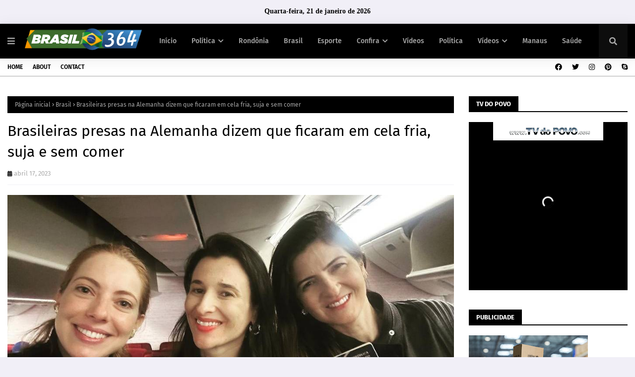

--- FILE ---
content_type: text/javascript; charset=UTF-8
request_url: https://www.brasil364.com/feeds/posts/default?max-results=5&start-index=2&alt=json-in-script&callback=jQuery11240013001155133545605_1768971287954&_=1768971287955
body_size: 10744
content:
// API callback
jQuery11240013001155133545605_1768971287954({"version":"1.0","encoding":"UTF-8","feed":{"xmlns":"http://www.w3.org/2005/Atom","xmlns$openSearch":"http://a9.com/-/spec/opensearchrss/1.0/","xmlns$blogger":"http://schemas.google.com/blogger/2008","xmlns$georss":"http://www.georss.org/georss","xmlns$gd":"http://schemas.google.com/g/2005","xmlns$thr":"http://purl.org/syndication/thread/1.0","id":{"$t":"tag:blogger.com,1999:blog-5255128789992104919"},"updated":{"$t":"2026-01-19T04:52:40.332-08:00"},"category":[{"term":"Destaque"},{"term":"Política"},{"term":"Rondônia"},{"term":"Brasil"},{"term":"Polícia"},{"term":"Economia"},{"term":"Esporte"},{"term":"Educação"},{"term":"Mundo"},{"term":"Geral"},{"term":"Saúde"},{"term":"Eventos"},{"term":"Porto Velho"},{"term":"Governo"},{"term":"Horóscopo"},{"term":"Trânsito"},{"term":"Artigo e Coluna"},{"term":"Agricultura"},{"term":"Entretenimento"},{"term":"Cultura"},{"term":"videos"},{"term":"Emprego"},{"term":"Turismo"},{"term":"filmes"},{"term":"Artigo"},{"term":"Loterias"},{"term":"Cacoal"}],"title":{"type":"text","$t":"Brasil 364"},"subtitle":{"type":"html","$t":""},"link":[{"rel":"http://schemas.google.com/g/2005#feed","type":"application/atom+xml","href":"https:\/\/www.brasil364.com\/feeds\/posts\/default"},{"rel":"self","type":"application/atom+xml","href":"https:\/\/www.blogger.com\/feeds\/5255128789992104919\/posts\/default?alt=json-in-script\u0026start-index=2\u0026max-results=5"},{"rel":"alternate","type":"text/html","href":"https:\/\/www.brasil364.com\/"},{"rel":"hub","href":"http://pubsubhubbub.appspot.com/"},{"rel":"previous","type":"application/atom+xml","href":"https:\/\/www.blogger.com\/feeds\/5255128789992104919\/posts\/default?alt=json-in-script\u0026start-index=1\u0026max-results=5"},{"rel":"next","type":"application/atom+xml","href":"https:\/\/www.blogger.com\/feeds\/5255128789992104919\/posts\/default?alt=json-in-script\u0026start-index=7\u0026max-results=5"}],"author":[{"name":{"$t":"Da redação"},"uri":{"$t":"http:\/\/www.blogger.com\/profile\/16202257919368635586"},"email":{"$t":"noreply@blogger.com"},"gd$image":{"rel":"http://schemas.google.com/g/2005#thumbnail","width":"16","height":"16","src":"https:\/\/img1.blogblog.com\/img\/b16-rounded.gif"}}],"generator":{"version":"7.00","uri":"http://www.blogger.com","$t":"Blogger"},"openSearch$totalResults":{"$t":"9855"},"openSearch$startIndex":{"$t":"2"},"openSearch$itemsPerPage":{"$t":"5"},"entry":[{"id":{"$t":"tag:blogger.com,1999:blog-5255128789992104919.post-7468475159512287401"},"published":{"$t":"2026-01-15T04:00:00.000-08:00"},"updated":{"$t":"2026-01-18T13:30:47.818-08:00"},"category":[{"scheme":"http://www.blogger.com/atom/ns#","term":"Destaque"},{"scheme":"http://www.blogger.com/atom/ns#","term":"Política"}],"title":{"type":"text","$t":" \"É hora de parar de contar histórias do passado”, diz Samuel Costa ao defender reorganização da esquerda em RO"},"content":{"type":"html","$t":"\u003Cp\u003E\u003Cimg src=\"https:\/\/blogger.googleusercontent.com\/img\/a\/AVvXsEjWBydHmL6hqEnp7_VFmg5cBcruHKcDPvo2K31wM4bpLHe10LO-hSUPbWs8iG3jFl6DYuR0SQeqG0CvGRlfiz6ANJ_FFAHHMBitOhgR2xK9AqLnAAMI3W56k6bLFak_E_nLgpK2DqJMg1G-wogT335a_TW-gy5mZ8C4IkTQVKlTx9WRgkvFbQdo4y1YK00\" \/\u003E\u003C\/p\u003E\u003Cp\u003EO advogado Samuel Costa, pré-candidato ao governo de Rondônia, defendeu uma profunda reorganização do campo progressista no estado e afirmou que o momento político exige menos disputas internas e mais pragmatismo na definição de estratégias eleitorais para 2026. Segundo ele, a esquerda rondoniense precisa estabelecer metas concretas e adotar uma tática eficaz para garantir representação institucional.\u003C\/p\u003E\u003Cp\u003E\u003Ci\u003E\u003Cb\u003E\u003C\/b\u003E\u003C\/i\u003E\u003C\/p\u003E\u003Cblockquote\u003E\u003Ci\u003E\u003Cb\u003E“É um momento decisivo. Precisamos estabelecer metas claras, ser pragmáticos e adotar a melhor estratégia eleitoral para eleger deputados estaduais e federais, além de garantir uma vaga no Senado”, afirmou Costa.\u003C\/b\u003E\u003C\/i\u003E\u003C\/blockquote\u003E\u003Cp\u003E\u003C\/p\u003E\u003Cp\u003EPara o pré-candidato, a pluralidade de nomes colocados no debate estadual é legítima, desde que esteja acompanhada de capacidade real de diálogo, construção política e compromisso com o fortalecimento do projeto nacional liderado pelo presidente Lula em Rondônia.\u003C\/p\u003E\u003Cp\u003E\u003Cb\u003EDisputa ao Senado e desafios internos\u003C\/b\u003E\u003C\/p\u003E\u003Cp\u003EAo analisar o cenário para o Senado, Samuel Costa destacou a complexidade da disputa no campo progressista. Atualmente, três nomes despontam como pré-candidatos: o senador Confúcio Moura (MDB), a indigenista Neidinha Suruí e o ex-senador Acir Gurgacz. Sobre este último, Costa ponderou que ainda há dúvidas quanto à plena recuperação de seus direitos políticos, mas reconheceu sua força eleitoral caso esteja apto a concorrer, sobretudo pelo poderio financeiro.\u003C\/p\u003E\u003Cp\u003E\u003Ci\u003E\u003Cb\u003E\u003C\/b\u003E\u003C\/i\u003E\u003C\/p\u003E\u003Cblockquote\u003E\u003Ci\u003E\u003Cb\u003E“Confúcio Moura é um político consolidado. A novidade é Neidinha Suruí, que tem aparecido como segunda opção e, em alguns cenários, como uma escolha relevante do eleitorado progressista”, avaliou.\u003C\/b\u003E\u003C\/i\u003E\u003C\/blockquote\u003E\u003Cp\u003E\u003C\/p\u003E\u003Cp\u003E\u003Cb\u003EElogio à postura de Fátima Cleide\u003C\/b\u003E\u003C\/p\u003E\u003Cp\u003ESamuel Costa destacou que, em meio às disputas internas e vaidades pessoais, a postura mais sensata no campo progressista tem sido a da ex-senadora Fátima Cleide (PT). Segundo ele, mesmo tendo sido escanteada dentro do movimento “Caminhada da Esperança”, Fátima demonstrou maturidade política ao optar por disputar uma vaga na Assembleia Legislativa de Rondônia (ALE\/RO).\u003C\/p\u003E\u003Cp\u003E\u003Cb\u003E\u003Ci\u003E\u003C\/i\u003E\u003C\/b\u003E\u003C\/p\u003E\u003Cblockquote\u003E\u003Cb\u003E\u003Ci\u003E“A Fátima Cleide é, hoje, a pessoa mais sensata desse processo. Foi deixada de lado na Caminhada da Esperança, mas tomou uma decisão correta ao buscar uma vaga na Assembleia. Isso é pensar estrategicamente, fortalecer a base e ajudar a reconstruir o campo progressista a partir do Legislativo”, afirmou Costa.\u003C\/i\u003E\u003C\/b\u003E\u003C\/blockquote\u003E\u003Cp\u003E\u003C\/p\u003E\u003Cp\u003E\u003Cb\u003EDiálogo amplo e independência política\u003C\/b\u003E\u003C\/p\u003E\u003Cp\u003ESamuel Costa também reafirmou sua independência partidária. Segundo ele, nunca teve apoio formal do PT, PDT ou MDB, mas seguirá dialogando com todas as forças políticas comprometidas com o desenvolvimento de Rondônia.\u003C\/p\u003E\u003Cp\u003E\u003Cb\u003E\u003Ci\u003E\u003C\/i\u003E\u003C\/b\u003E\u003C\/p\u003E\u003Cblockquote\u003E\u003Cb\u003E\u003Ci\u003E“Sou um homem livre. Vou continuar dialogando com todos que me procuram e trabalhando com quem quer o bem do estado. PSB e Cidadania, por exemplo, têm quadros qualificados e técnicos de excelência que podem contribuir muito”, destacou.\u003C\/i\u003E\u003C\/b\u003E\u003C\/blockquote\u003E\u003Cp\u003E\u003C\/p\u003E\u003Cp\u003E\u003Cb\u003ECríticas à falta de unidade da esquerda\u003C\/b\u003E\u003C\/p\u003E\u003Cp\u003EO pré-candidato foi crítico em relação aos rumos do movimento “Caminhada da Esperança”, que, segundo ele, dificilmente se manterá unido. Para Costa, faltou diálogo e houve decisões equivocadas, especialmente a demora em definir um nome consensual para a disputa majoritária.\u003C\/p\u003E\u003Cp\u003EEle também fez uma avaliação dura das escolhas eleitorais recentes da esquerda em Rondônia. Na capital, lembrou que o PT apoiou o PDT em 2024, com a candidatura de Célio Lopes, que recebeu mais de R$ 3,2 milhões em recursos e, segundo Costa, “não entregou resultados políticos” e já estaria migrando para um partido de direita. No mesmo pleito, o MDB investiu cerca de R$ 3 milhões na campanha de Euma Tourinho, que posteriormente se filiou ao Podemos.\u003C\/p\u003E\u003Cp\u003E\u003Ci\u003E\u003Cb\u003E\u003C\/b\u003E\u003C\/i\u003E\u003C\/p\u003E\u003Cblockquote\u003E\u003Ci\u003E\u003Cb\u003E“Essas escolhas erradas inviabilizaram a construção de nominatas fortes para deputado estadual e federal. A conta chegou e até agora não vi ninguém fazer meia-culpa. A esquerda em Rondônia desaprendeu a fazer política e vive de contar histórias do passado”, concluiu Samuel Costa.\u003C\/b\u003E\u003C\/i\u003E\u003C\/blockquote\u003E\u003Cp\u003E\u003C\/p\u003E"},"link":[{"rel":"replies","type":"application/atom+xml","href":"https:\/\/www.brasil364.com\/feeds\/7468475159512287401\/comments\/default","title":"Postar comentários"},{"rel":"replies","type":"text/html","href":"https:\/\/www.brasil364.com\/2026\/01\/e-hora-de-parar-de-contar-historias-do.html#comment-form","title":"0 Comentários"},{"rel":"edit","type":"application/atom+xml","href":"https:\/\/www.blogger.com\/feeds\/5255128789992104919\/posts\/default\/7468475159512287401"},{"rel":"self","type":"application/atom+xml","href":"https:\/\/www.blogger.com\/feeds\/5255128789992104919\/posts\/default\/7468475159512287401"},{"rel":"alternate","type":"text/html","href":"https:\/\/www.brasil364.com\/2026\/01\/e-hora-de-parar-de-contar-historias-do.html","title":" \"É hora de parar de contar histórias do passado”, diz Samuel Costa ao defender reorganização da esquerda em RO"}],"author":[{"name":{"$t":"Da redação"},"uri":{"$t":"http:\/\/www.blogger.com\/profile\/16202257919368635586"},"email":{"$t":"noreply@blogger.com"},"gd$image":{"rel":"http://schemas.google.com/g/2005#thumbnail","width":"16","height":"16","src":"https:\/\/img1.blogblog.com\/img\/b16-rounded.gif"}}],"media$thumbnail":{"xmlns$media":"http://search.yahoo.com/mrss/","url":"https:\/\/blogger.googleusercontent.com\/img\/a\/AVvXsEjWBydHmL6hqEnp7_VFmg5cBcruHKcDPvo2K31wM4bpLHe10LO-hSUPbWs8iG3jFl6DYuR0SQeqG0CvGRlfiz6ANJ_FFAHHMBitOhgR2xK9AqLnAAMI3W56k6bLFak_E_nLgpK2DqJMg1G-wogT335a_TW-gy5mZ8C4IkTQVKlTx9WRgkvFbQdo4y1YK00=s72-c","height":"72","width":"72"},"thr$total":{"$t":"0"}},{"id":{"$t":"tag:blogger.com,1999:blog-5255128789992104919.post-8221095502002254825"},"published":{"$t":"2026-01-14T17:43:00.000-08:00"},"updated":{"$t":"2026-01-15T04:23:34.781-08:00"},"category":[{"scheme":"http://www.blogger.com/atom/ns#","term":"Destaque"},{"scheme":"http://www.blogger.com/atom/ns#","term":"Porto Velho"}],"title":{"type":"text","$t":"Promoção pessoal com recursos públicos pode caracterizar desvio de finalidade na gestão Léo Moraes, em Porto Velho"},"content":{"type":"html","$t":"\u003Cp style=\"text-align: center;\"\u003E\u003Cimg src=\"https:\/\/blogger.googleusercontent.com\/img\/a\/AVvXsEiS1mJuiW0VpYKCMF4yRqGqSc1uUT-VtjeFOuPe1pZlpuMQKd7U0441rT3AVd7rvC-AnUArDMX4Ah1hHHaoVyMLjBaf1qJostjX3VZOZlVTVXBfYD9RZGxJzfgKFdnxt3WMLQIPLv4iqbz-e2dzEJlcYfEgncJW6CHSdt0288vQsI7GUKGKnPEZQdNA2Jk\" \/\u003E\u003C\/p\u003E\u003Cp\u003E\u003Cb\u003EBrasil364 -\u003C\/b\u003E A chegada de cerca de 51 novos ônibus ao sistema de transporte coletivo de Porto Velho, anunciada como avanço para a mobilidade urbana, abriu uma nova frente de questionamentos jurídicos e administrativos envolvendo a gestão do prefeito Léo Moraes (Podemos).\u0026nbsp;\u003C\/p\u003E\u003Cp\u003EO motivo não está na aquisição dos veículos em si, mas na padronização visual adotada, cuja coloração lilás remete diretamente à identidade partidária do Podemos, levantando suspeitas de desvio de finalidade e violação ao princípio constitucional da impessoalidade.\u003C\/p\u003E\u003Cp\u003E\u003Cb\u003ECor partidária em bem público acende alerta nos órgãos de controle\u003C\/b\u003E\u003C\/p\u003E\u003Cp\u003E\u003Cimg src=\"https:\/\/blogger.googleusercontent.com\/img\/a\/AVvXsEgbaR_qYU42BP2waXX6kvqcQo0FskUVJpjpLhP7I4Q16prSpQIGIfmAJdLXktxWk3xIF0CNLnq70rr-lt43YnUcSiNnHCQjwRDqBqYTkmMJlubj-ifWZYAaDbkZTicptV0JWyCFt75vr98hASWE0Mjv2Wo1YrDxkXIkMQsHmgaGjmnHZs93Silc8zRHMF0\" \/\u003E\u003C\/p\u003E\u003Cp\u003EImagens dos novos ônibus circularam amplamente nas redes sociais e na imprensa local, chamando atenção pelo padrão cromático incomum no transporte público municipal. O lilás, cor historicamente associada ao partido do prefeito, foi interpretado por juristas e especialistas em administração pública como possível instrumento de promoção pessoal indireta, vedada pela Constituição Federal.\u003C\/p\u003E\u003Cp\u003EO artigo 37 da Constituição estabelece que a administração pública deve obedecer, entre outros, aos princípios da legalidade, impessoalidade, moralidade e publicidade, sendo expressamente proibida qualquer forma de promoção pessoal de autoridades ou agentes públicos por meio de obras, serviços ou bens custeados pelo erário.\u003C\/p\u003E\u003Cp\u003E\u003Cb\u003EDesvio de finalidade e improbidade administrativa\u003C\/b\u003E\u003C\/p\u003E\u003Cp\u003E\u003Cimg src=\"https:\/\/blogger.googleusercontent.com\/img\/a\/AVvXsEgI-bY8kyfZdCp5Bgg0m4R0k6pas5Y9ZH3q2iP4WEbPKtoAbvh0L_yPKYlm98XvyAE4pctEPl5DYvUh9avIA5TNOIGPA0dtosoVQCDAZr1fpHPyeI9vNakbM--frXQvKTnwKnYp7XmM1A4ZLbdi2d2UBl2_CehEtB2JjsK37FGUqwF0PEYCcy6DphFlulM\" \/\u003E\u003C\/p\u003E\u003Cp\u003EO uso de bens públicos com identidade visual que remeta a partido político pode configurar desvio de finalidade administrativa, quando o ato, embora formalmente legal, é praticado com objetivo diverso do interesse público.\u003C\/p\u003E\u003Cp\u003EÀ luz da Lei nº 8.429\/1992 (Lei de Improbidade Administrativa), alterada pela Lei nº 14.230\/2021, a conduta pode ser enquadrada, em tese, como ato que viola os princípios da administração pública, caso fique comprovado dolo específico na tentativa de associar a política pública à imagem pessoal ou partidária do gestor.\u003C\/p\u003E\u003Cp\u003EAlém disso, há entendimento consolidado no Tribunal de Contas da União (TCU) e em tribunais estaduais de contas de que cores, slogans ou símbolos partidários em bens públicos configuram irregularidade grave, passível de determinação de correção imediata, aplicação de multas e eventual imputação de responsabilidade.\u003C\/p\u003E\u003Cp\u003E\u003Cb\u003EPossível crime e responsabilização múltipla\u003C\/b\u003E\u003C\/p\u003E\u003Cp\u003EEspecialistas ouvidos pela reportagem apontam que, dependendo do contexto e das provas colhidas, a conduta também pode ser analisada sob a ótica penal, especialmente se houver indícios de dano ao erário ou uso deliberado da máquina pública para fins eleitorais antecipados, o que poderia atrair a competência da Justiça Eleitoral.\u003C\/p\u003E\u003Cp\u003E\u003Cb\u003EA responsabilização pode ocorrer em três esferas:\u003C\/b\u003E\u003C\/p\u003E\u003Cp\u003E\u003C\/p\u003E\u003Cul style=\"text-align: left;\"\u003E\u003Cli\u003EAdministrativa, por meio do Tribunal de Contas do Estado de Rondônia (TCE-RO);\u003C\/li\u003E\u003Cli\u003ECível, via ação de improbidade administrativa proposta pelo Ministério Público;\u003C\/li\u003E\u003Cli\u003EEleitoral, caso reste caracterizada vantagem política indevida.\u003C\/li\u003E\u003C\/ul\u003E\u003Cp\u003E\u003C\/p\u003E\u003Cp\u003E\u003Cb\u003ESilêncio da gestão e cobrança por providências\u003C\/b\u003E\u003C\/p\u003E\u003Cp\u003EAté o fechamento desta matéria, a Prefeitura de Porto Velho não apresentou justificativa técnica oficial para a escolha da cor dos veículos, nem esclareceu se houve estudo prévio, padronização histórica ou parecer jurídico que ampare a decisão.\u003C\/p\u003E\u003Cp\u003EEntidades da sociedade civil, advogados e parlamentares locais já articulam representações junto ao Ministério Público de Rondônia (MP-RO) e ao TCE-RO, cobrando apuração rigorosa dos fatos, eventual recomendação para repintura dos ônibus e responsabilização dos agentes envolvidos, caso sejam constatadas irregularidades.\u003C\/p\u003E\u003Cp\u003E\u003Cb\u003EO que está em jogo\u003C\/b\u003E\u003C\/p\u003E\u003Cp\u003E\u003C\/p\u003E\u003Cdiv class=\"separator\" style=\"clear: both; text-align: center;\"\u003E\u003Cimg src=\"https:\/\/blogger.googleusercontent.com\/img\/a\/AVvXsEhsKcDl4qZaGSC41OPy3WxacUdlX7YKg_Y9k5R2YLnSB1r_4lQBvOBXRYfULe7QCimO8bYnENhefPRVPhhlxsE31I5JKt2Oij_Emt2XxXiRVeudBiDBYU2lsqbfebQLaEQBhrpT9AqPQQ3rdU66Rzshlww51yrcMjDxQQuq9FfZBeG3Ee0LU-__UlpzrGU\" \/\u003E\u003C\/div\u003E\u003Cp\u003EMais do que uma discussão estética, o episódio reacende o debate sobre os limites entre gestão pública e marketing político. Em um cenário de desconfiança crescente da população em relação às instituições, o respeito aos princípios constitucionais não é apenas uma exigência legal, mas um imperativo democrático.\u003C\/p\u003E\u003Cp\u003ESe confirmadas as suspeitas, o caso pode se tornar um marco local sobre o uso indevido da máquina pública para fins de promoção partidária, com desdobramentos jurídicos relevantes para a atual administração municipal.\u003C\/p\u003E\u003Cp\u003EFonte: Brasil364\u003C\/p\u003E"},"link":[{"rel":"replies","type":"application/atom+xml","href":"https:\/\/www.brasil364.com\/feeds\/8221095502002254825\/comments\/default","title":"Postar comentários"},{"rel":"replies","type":"text/html","href":"https:\/\/www.brasil364.com\/2026\/01\/promocao-pessoal-com-recursos-publicos.html#comment-form","title":"0 Comentários"},{"rel":"edit","type":"application/atom+xml","href":"https:\/\/www.blogger.com\/feeds\/5255128789992104919\/posts\/default\/8221095502002254825"},{"rel":"self","type":"application/atom+xml","href":"https:\/\/www.blogger.com\/feeds\/5255128789992104919\/posts\/default\/8221095502002254825"},{"rel":"alternate","type":"text/html","href":"https:\/\/www.brasil364.com\/2026\/01\/promocao-pessoal-com-recursos-publicos.html","title":"Promoção pessoal com recursos públicos pode caracterizar desvio de finalidade na gestão Léo Moraes, em Porto Velho"}],"author":[{"name":{"$t":"Da redação"},"uri":{"$t":"http:\/\/www.blogger.com\/profile\/16202257919368635586"},"email":{"$t":"noreply@blogger.com"},"gd$image":{"rel":"http://schemas.google.com/g/2005#thumbnail","width":"16","height":"16","src":"https:\/\/img1.blogblog.com\/img\/b16-rounded.gif"}}],"media$thumbnail":{"xmlns$media":"http://search.yahoo.com/mrss/","url":"https:\/\/blogger.googleusercontent.com\/img\/a\/AVvXsEiS1mJuiW0VpYKCMF4yRqGqSc1uUT-VtjeFOuPe1pZlpuMQKd7U0441rT3AVd7rvC-AnUArDMX4Ah1hHHaoVyMLjBaf1qJostjX3VZOZlVTVXBfYD9RZGxJzfgKFdnxt3WMLQIPLv4iqbz-e2dzEJlcYfEgncJW6CHSdt0288vQsI7GUKGKnPEZQdNA2Jk=s72-c","height":"72","width":"72"},"thr$total":{"$t":"0"}},{"id":{"$t":"tag:blogger.com,1999:blog-5255128789992104919.post-4103417730614579036"},"published":{"$t":"2026-01-14T17:35:00.000-08:00"},"updated":{"$t":"2026-01-14T17:35:01.155-08:00"},"category":[{"scheme":"http://www.blogger.com/atom/ns#","term":"Destaque"},{"scheme":"http://www.blogger.com/atom/ns#","term":"Política"}],"title":{"type":"text","$t":"“Sou o que mais se identifica com Lula em Rondônia”, afirma Samuel Costa ao falar sobre sucessão estadual"},"content":{"type":"html","$t":"\u003Cdiv class=\"separator\" style=\"clear: both;\"\u003E\u003Cimg src=\"https:\/\/blogger.googleusercontent.com\/img\/a\/AVvXsEjtcmPtWlMDqlEVNHlsnjA6U-Gcz1qSzeFDZZfbnJazZlGu33yDd4cyUH0MC6fcyNpzhwWg_UfA9XulfHpdzY5O9gn0_qEzOwyOaDIA4NlaJKt0tIBoeT--5o9THJeHrYnkftiJqsDlsTaWcHNywz2WrpFW7Ru4uRaHor11IQyXKtOOL5NoXxDF31zI5gA\" \/\u003E\u003C\/div\u003E\u003Cbr \/\u003EO advogado e pré-candidato ao governo de Rondônia Samuel Costa voltou a se posicionar publicamente sobre a sucessão estadual ao Governo de Rondônia em 2026, reafirmando sua identidade política no campo progressista e sua lealdade aos governos do presidente Luiz Inácio Lula da Silva. Em declaração recente, Costa destacou que sua trajetória política sempre esteve associada à defesa do projeto democrático-popular, mesmo diante de críticas e rejeições acumuladas ao longo dos últimos anos.\u003Cbr \/\u003E\u003Ci\u003E\u003Cb\u003E\u003Cblockquote\u003E“Não é novidade pra ninguém que sou progressista, eleitor e apoiador do Lula”, afirmou. Segundo ele, essa postura lhe rendeu embates duros no debate público, especialmente por ter defendido os governos Lula e Dilma Rousseff em um estado majoritariamente conservador. Ainda assim, o possível pré-candidato sustenta que sempre buscou coerência e honestidade política. “Não sou um político perfeito, mas sempre tentei ser o mais coerente possível”, declarou.\u003C\/blockquote\u003E\u003C\/b\u003E\u003C\/i\u003E\u003Cdiv\u003E\u003Cbr \/\u003ESamuel Costa ressaltou que mantém diálogo com pessoas de diferentes campos ideológicos, mas enfatizou que a política deve ser guiada por convicção e compromisso social, e não por ressentimentos. \u003Ci\u003E\u003Cb\u003E\u003Cblockquote\u003E“Política se faz com o coração e não com o fígado”, pontuou, ao defender uma atuação pautada pela construção democrática.\u003C\/blockquote\u003E\u003C\/b\u003E\u003C\/i\u003E\u003C\/div\u003E\u003Cdiv\u003E\u003Cbr \/\u003EAo projetar o cenário eleitoral de 2026, Costa afirmou que, caso receba a oportunidade de representar o campo democrático-popular na disputa pelo governo estadual, acredita em um desempenho eleitoral competitivo. Para ele, a combinação entre militância, estrutura partidária e fé será fundamental para romper o que classificou como “marasmo político” em Rondônia.\u003C\/div\u003E\u003Cdiv\u003E\u003Cbr \/\u003ENa avaliação do progressista, o fortalecimento da esquerda passa não apenas pela disputa ao Executivo estadual, mas também pela ampliação da representação no Legislativo. Ele defende que o processo eleitoral de 2026 deve resultar na eleição de deputados estaduais, deputados federais e de um senador alinhados com as pautas populares. “Vencer o governo é consequência de vários fatores”, ponderou, ao relativizar a centralidade da disputa majoritária.\u003C\/div\u003E\u003Cdiv\u003E\u003Cbr \/\u003E\u003C\/div\u003E\u003Cdiv\u003E\u003Cdiv class=\"separator\" style=\"clear: both;\"\u003E\u003Cimg src=\"https:\/\/blogger.googleusercontent.com\/img\/a\/AVvXsEj19xKECZ0oR2XIadqwvN37w5Dm4GaIjnZdlHxP9IWFjdRyFbC_513yNs6OYItGXYgcLITWL-cAUeYY-i6yVp4i_XVgFCKZKkwonsrg0sMkiAuseDYCKioPqPbCgdjSxMKzcuoCBJqNZYRfIuHsZ1b3426mr13_Euy3vgrd8ec2G7APaYlaXSfs_JpWKL4\" \/\u003E\u003C\/div\u003E\u003Cbr \/\u003EPor fim, Samuel Costa fez um apelo direto aos partidos de esquerda, sugerindo que seu nome reúne condições políticas e simbólicas para liderar esse projeto.\u003C\/div\u003E\u003Cdiv\u003E\u003Ci\u003E\u003Cb\u003E\u003Cblockquote\u003E“De todos os possíveis candidatos ao governo de Rondônia, o que mais se identifica com o Lula sou eu. Basta perguntar em qualquer esquina dos 52 municípios do estado”, concluiu.\u003C\/blockquote\u003E\u003C\/b\u003E\u003C\/i\u003E\u003C\/div\u003E\u003Cdiv\u003EA fala reforça o movimento de reorganização do campo progressista em Rondônia, que busca nomes com identidade clara, capacidade de mobilização e conexão com o projeto nacional liderado pelo presidente Lula para o próximo ciclo eleitoral.\u003C\/div\u003E"},"link":[{"rel":"replies","type":"application/atom+xml","href":"https:\/\/www.brasil364.com\/feeds\/4103417730614579036\/comments\/default","title":"Postar comentários"},{"rel":"replies","type":"text/html","href":"https:\/\/www.brasil364.com\/2026\/01\/sou-o-que-mais-se-identifica-com-lula.html#comment-form","title":"0 Comentários"},{"rel":"edit","type":"application/atom+xml","href":"https:\/\/www.blogger.com\/feeds\/5255128789992104919\/posts\/default\/4103417730614579036"},{"rel":"self","type":"application/atom+xml","href":"https:\/\/www.blogger.com\/feeds\/5255128789992104919\/posts\/default\/4103417730614579036"},{"rel":"alternate","type":"text/html","href":"https:\/\/www.brasil364.com\/2026\/01\/sou-o-que-mais-se-identifica-com-lula.html","title":"“Sou o que mais se identifica com Lula em Rondônia”, afirma Samuel Costa ao falar sobre sucessão estadual"}],"author":[{"name":{"$t":"Da redação"},"uri":{"$t":"http:\/\/www.blogger.com\/profile\/16202257919368635586"},"email":{"$t":"noreply@blogger.com"},"gd$image":{"rel":"http://schemas.google.com/g/2005#thumbnail","width":"16","height":"16","src":"https:\/\/img1.blogblog.com\/img\/b16-rounded.gif"}}],"media$thumbnail":{"xmlns$media":"http://search.yahoo.com/mrss/","url":"https:\/\/blogger.googleusercontent.com\/img\/a\/AVvXsEjtcmPtWlMDqlEVNHlsnjA6U-Gcz1qSzeFDZZfbnJazZlGu33yDd4cyUH0MC6fcyNpzhwWg_UfA9XulfHpdzY5O9gn0_qEzOwyOaDIA4NlaJKt0tIBoeT--5o9THJeHrYnkftiJqsDlsTaWcHNywz2WrpFW7Ru4uRaHor11IQyXKtOOL5NoXxDF31zI5gA=s72-c","height":"72","width":"72"},"thr$total":{"$t":"0"}},{"id":{"$t":"tag:blogger.com,1999:blog-5255128789992104919.post-1362218462310163089"},"published":{"$t":"2026-01-12T13:38:00.000-08:00"},"updated":{"$t":"2026-01-12T13:38:33.683-08:00"},"category":[{"scheme":"http://www.blogger.com/atom/ns#","term":"Destaque"},{"scheme":"http://www.blogger.com/atom/ns#","term":"Educação"}],"title":{"type":"text","$t":"Com discurso popular, Samuel Costa defende renovação política e compromisso com os trabalhadores"},"content":{"type":"html","$t":"\u003Cdiv class=\"separator\" style=\"clear: both;\"\u003E\u003Cimg src=\"https:\/\/blogger.googleusercontent.com\/img\/a\/AVvXsEjI4zMTPcu0MqK4DAyXDAAPUh0umZml_YtJbIw2HY3gCCIt9nua15rigWqBsU2OyZoSJNNoAaVjkKCYfZT8Hodej1inbGvm_cMBdkeyF6OY9uT8MAmFPPzfK__rBFXtxO3chMNH7KHfKN8qqUhmJvdzr-PdvqcKkQJTw9dPRcqrsVhbeHL33Ilxzs5-f2E\" \/\u003E\u003C\/div\u003E\u003Cdiv\u003E\u003Cb\u003E\u003Ci\u003ECosta defende fortalecimento do campo progressista, construção de nominatas e anuncia Neidinha Suruí ao Senado\u003C\/i\u003E\u003C\/b\u003E\u003C\/div\u003E\u003Cbr \/\u003EO pré-candidato ao Governo de Rondônia, Samuel Costa, afirmou que seguirá trabalhando “até o último dia” para viabilizar uma candidatura competitiva ao Palácio Rio Madeira e criar as condições políticas necessárias para a eleição do maior número possível de deputados estaduais e federais comprometidos com a defesa dos interesses dos trabalhadores. A declaração foi feita durante agenda política com militantes e lideranças do campo progressista.\u003Cbr \/\u003E\u003Cbr \/\u003ESegundo Costa, o projeto político vai além da disputa majoritária e busca consolidar uma frente ampla em Rondônia, com foco também no Senado Federal. \u003Ci\u003E\u003Cblockquote\u003E\u003Cb\u003E“Vamos trabalhar até o último dia para viabilizarmos uma candidatura competitiva ao governo de Rondônia e buscar condições de elegermos o maior número de deputados estaduais e federais comprometidos em defender os interesses dos trabalhadores, além de termos duas candidaturas fortes ao Senado Federal”, destacou.\u003C\/b\u003E\u003C\/blockquote\u003E\u003C\/i\u003E\u003Cbr \/\u003EAo falar de sua motivação pessoal, Samuel Costa enfatizou suas origens e a disposição de dedicar a juventude a enfrentar problemas históricos do estado. \u003Cb\u003E\u003Ci\u003E\u003Cblockquote\u003E“Como filho de Rondônia, quero dedicar a minha juventude para fazer o que ninguém teve coragem de fazer até hoje: resolver definitivamente a situação da saúde, da educação e da segurança pública. Vim de baixo e sei o que o povo quer”, afirmou.\u003C\/blockquote\u003E\u003C\/i\u003E\u003C\/b\u003E\u003Cbr \/\u003EO pré-candidato também ressaltou a importância das convenções partidárias e da organização política para o fortalecimento do projeto. Para ele, a combinação entre estrutura partidária, militância engajada e propostas inovadoras pode impulsionar a campanha. \u003Ci\u003E\u003Cb\u003E\u003Cblockquote\u003E“Se tiver a oportunidade de ter o nome homologado nas convenções, com estrutura partidária, militância progressista e propostas concretas e inovadoras, vamos crescer nos debates”, disse.\u003C\/blockquote\u003E\u003C\/b\u003E\u003C\/i\u003E\u003Cbr \/\u003EEm tom crítico aos adversários, Costa afirmou que o confronto de ideias será decisivo durante a campanha. \u003Ci\u003E\u003Cblockquote\u003E\u003Cb\u003E“Não preciso de mais do que dez minutos para arrancar a máscara desses picaretas. O povo vai saber quem é quem”, finalizou.\u003C\/b\u003E\u003C\/blockquote\u003E\u003C\/i\u003E\u003Cdiv class=\"separator\" style=\"clear: both;\"\u003E\u003Cimg src=\"https:\/\/blogger.googleusercontent.com\/img\/a\/AVvXsEjNa1MZXUbVwNdGNk0LNlDqNUyc8jysSvodAdED51-zXh1E9tCuIyJZswQ2USJ_XCihW-qR97uzN4FanAnBnCDtui-FMj1jTF8LL3KtWfjrZXln-xKjcnYFjCDercccn-kn_QM2PGdzoXGprq33kahQ_MynEv-yg8XtIiYiZJRTwyUJLWWWQUYP1RDFv00\" \/\u003E\u003C\/div\u003E\u003Cbr \/\u003EParalelamente à pré-candidatura ao governo, Samuel Costa segue articulando alianças, dialogando com diferentes setores sociais e construindo nominatas consideradas competitivas tanto para a Assembleia Legislativa de Rondônia quanto para a Câmara dos Deputados. No campo majoritário, ele também anunciou a pré-candidatura da ativista ambiental Neidinha Suruí ao Senado Federal, reforçando o compromisso com pautas socioambientais e com a representatividade dos povos da floresta.\u003Cbr \/\u003E\u003Cbr \/\u003EA movimentação sinaliza a tentativa de reorganização do campo progressista em Rondônia, com foco na disputa de 2026 e na apresentação de um projeto político que dialogue diretamente com as demandas históricas da população rondoniense."},"link":[{"rel":"replies","type":"application/atom+xml","href":"https:\/\/www.brasil364.com\/feeds\/1362218462310163089\/comments\/default","title":"Postar comentários"},{"rel":"replies","type":"text/html","href":"https:\/\/www.brasil364.com\/2026\/01\/com-discurso-popular-samuel-costa.html#comment-form","title":"0 Comentários"},{"rel":"edit","type":"application/atom+xml","href":"https:\/\/www.blogger.com\/feeds\/5255128789992104919\/posts\/default\/1362218462310163089"},{"rel":"self","type":"application/atom+xml","href":"https:\/\/www.blogger.com\/feeds\/5255128789992104919\/posts\/default\/1362218462310163089"},{"rel":"alternate","type":"text/html","href":"https:\/\/www.brasil364.com\/2026\/01\/com-discurso-popular-samuel-costa.html","title":"Com discurso popular, Samuel Costa defende renovação política e compromisso com os trabalhadores"}],"author":[{"name":{"$t":"Da redação"},"uri":{"$t":"http:\/\/www.blogger.com\/profile\/16202257919368635586"},"email":{"$t":"noreply@blogger.com"},"gd$image":{"rel":"http://schemas.google.com/g/2005#thumbnail","width":"16","height":"16","src":"https:\/\/img1.blogblog.com\/img\/b16-rounded.gif"}}],"media$thumbnail":{"xmlns$media":"http://search.yahoo.com/mrss/","url":"https:\/\/blogger.googleusercontent.com\/img\/a\/AVvXsEjI4zMTPcu0MqK4DAyXDAAPUh0umZml_YtJbIw2HY3gCCIt9nua15rigWqBsU2OyZoSJNNoAaVjkKCYfZT8Hodej1inbGvm_cMBdkeyF6OY9uT8MAmFPPzfK__rBFXtxO3chMNH7KHfKN8qqUhmJvdzr-PdvqcKkQJTw9dPRcqrsVhbeHL33Ilxzs5-f2E=s72-c","height":"72","width":"72"},"thr$total":{"$t":"0"}},{"id":{"$t":"tag:blogger.com,1999:blog-5255128789992104919.post-5335541723316363451"},"published":{"$t":"2026-01-10T14:44:00.000-08:00"},"updated":{"$t":"2026-01-11T14:47:02.307-08:00"},"category":[{"scheme":"http://www.blogger.com/atom/ns#","term":"Destaque"},{"scheme":"http://www.blogger.com/atom/ns#","term":"Educação"}],"title":{"type":"text","$t":" Greve em defesa da educação em Porto Velho ultrapassa 56 horas sem resposta do poder público"},"content":{"type":"html","$t":"\u003Cp\u003E\u003Cimg src=\"https:\/\/blogger.googleusercontent.com\/img\/a\/AVvXsEg-CL9rJMHn7z9FnCnX2qRYmmGCtmsLpgz1sgQJTuta7QGGTDzlXP6rUHoDYAnTM4TfaiYzUh6syK_wZJei98jquI_hW8LYB3Y1o2OE5L7koTe73mbqfvOkVZtkcP4ezu87-nlFnow_kuk_0CUmc-VcPdOdhn9hVekxJgAmyM7NojhBqJXpzade5YMNxO8\" \/\u003E\u003C\/p\u003E\u003Cp\u003EA greve de fome em defesa da educação pública municipal de Porto Velho já ultrapassa 56 horas e segue sem qualquer posicionamento oficial dos sindicatos ou do prefeito Léo Moraes. O protesto, realizado por professoras da rede municipal, ocorre na Câmara Municipal de Porto Velho e está previsto para seguir até o dia 11 de janeiro, às 14h.\u003C\/p\u003E\u003Cp\u003EA mobilização extrema denuncia o que as educadoras classificam como omissão institucional diante de pautas históricas da categoria. Entre as principais reivindicações estão o abono da educação, o rateio dos recursos do FUNDEB e a revisão de descontos considerados indevidos aplicados no pagamento do retroativo salarial dos profissionais da educação.\u003C\/p\u003E\u003Cp\u003ESegundo as manifestantes, a greve de fome é resultado de uma verdadeira peregrinação por respostas, marcada por promessas não cumpridas, reuniões infrutíferas e ausência de transparência quanto à aplicação dos recursos do FUNDEB.\u003Ci\u003E\u003C\/i\u003E\u003C\/p\u003E\u003Cblockquote\u003E\u003Ci\u003E “Chegamos ao limite. Quando o diálogo é negado, o corpo vira instrumento de luta”, afirmam as educadoras em nota divulgada no local do protesto.\u003C\/i\u003E\u003C\/blockquote\u003E\u003Cp\u003E\u003C\/p\u003E\u003Cp\u003EO silêncio do Executivo municipal e a postura dos sindicatos, que até o momento não se manifestaram publicamente sobre o impasse, têm gerado indignação entre professores, servidores públicos e setores da sociedade civil. Para os grevistas, a inércia das instituições agrava o sentimento de abandono e desrespeito com quem sustenta a base do sistema educacional da capital.\u003C\/p\u003E\u003Cp\u003EEntidades ligadas à educação, parlamentares e movimentos sociais começam a se mobilizar em solidariedade às professoras, alertando para os riscos à saúde das manifestantes e cobrando uma intervenção urgente do poder público para abertura de diálogo e encaminhamento das demandas.\u003C\/p\u003E\u003Cp\u003EA greve de fome, que já se tornou um símbolo de resistência, expõe uma crise profunda na relação entre a gestão municipal, sindicatos e trabalhadores da educação. Até o fechamento desta matéria, nenhuma nota oficial havia sido divulgada pela Prefeitura de Porto Velho ou pelas entidades sindicais sobre o caso.\u003C\/p\u003E\u003Cp\u003EA expectativa das manifestantes é que, antes do prazo final do protesto, haja sensibilidade política, responsabilidade administrativa e respeito à educação pública, evitando que o silêncio continue sendo a única resposta diante de uma luta que envolve direitos, dignidade e valorização profissional.\u003C\/p\u003E\u003Cp\u003E\u003Cimg src=\"https:\/\/blogger.googleusercontent.com\/img\/a\/AVvXsEhSvY2bK17UduFFJ6UGdTSh_IyJydO5Th5FRc9I1uuF2FLSwWj-TGhQGON6vZF7O4Fu3tTeKhLjIEaBaWLARoouWe8ZDyAKV2qzUXaskCx-J4iz9Qzv0nVw__gACqRChqWjITXCUVv2CPxT3clADOrgK6uIPm_MiN0kVYainXFWRLUzHMOZUd3iLYjxI8Q\" \/\u003E\u003C\/p\u003E\u003Cp\u003E\u003Cbr \/\u003E\u003C\/p\u003E\u003Cdiv class=\"separator\" style=\"clear: both;\"\u003E\u003Cimg src=\"https:\/\/blogger.googleusercontent.com\/img\/a\/AVvXsEj5msUr53qNgBQkmih40vbdDHLPjUenpWJHQzeddvVinDHjpYuN70Pt7kWqtZICOKxBAWegaFT3rt5BWP0KdUnDs_JTl-j86Hfuz7LrvuPYkvqGaIv7TrARJHxFzSV49L6kYLmem2TyOXP3KusRF4mqVN46x9wevzOpqiQ6fCQTkQadE7xd0B6RZG6GIC8\" \/\u003E\u003C\/div\u003E\u003Cbr \/\u003E\u003Cbr \/\u003E\u003Cp\u003E\u003C\/p\u003E"},"link":[{"rel":"replies","type":"application/atom+xml","href":"https:\/\/www.brasil364.com\/feeds\/5335541723316363451\/comments\/default","title":"Postar comentários"},{"rel":"replies","type":"text/html","href":"https:\/\/www.brasil364.com\/2026\/01\/greve-em-defesa-da-educacao-em-porto.html#comment-form","title":"0 Comentários"},{"rel":"edit","type":"application/atom+xml","href":"https:\/\/www.blogger.com\/feeds\/5255128789992104919\/posts\/default\/5335541723316363451"},{"rel":"self","type":"application/atom+xml","href":"https:\/\/www.blogger.com\/feeds\/5255128789992104919\/posts\/default\/5335541723316363451"},{"rel":"alternate","type":"text/html","href":"https:\/\/www.brasil364.com\/2026\/01\/greve-em-defesa-da-educacao-em-porto.html","title":" Greve em defesa da educação em Porto Velho ultrapassa 56 horas sem resposta do poder público"}],"author":[{"name":{"$t":"Da redação"},"uri":{"$t":"http:\/\/www.blogger.com\/profile\/16202257919368635586"},"email":{"$t":"noreply@blogger.com"},"gd$image":{"rel":"http://schemas.google.com/g/2005#thumbnail","width":"16","height":"16","src":"https:\/\/img1.blogblog.com\/img\/b16-rounded.gif"}}],"media$thumbnail":{"xmlns$media":"http://search.yahoo.com/mrss/","url":"https:\/\/blogger.googleusercontent.com\/img\/a\/AVvXsEg-CL9rJMHn7z9FnCnX2qRYmmGCtmsLpgz1sgQJTuta7QGGTDzlXP6rUHoDYAnTM4TfaiYzUh6syK_wZJei98jquI_hW8LYB3Y1o2OE5L7koTe73mbqfvOkVZtkcP4ezu87-nlFnow_kuk_0CUmc-VcPdOdhn9hVekxJgAmyM7NojhBqJXpzade5YMNxO8=s72-c","height":"72","width":"72"},"thr$total":{"$t":"0"}}]}});

--- FILE ---
content_type: text/javascript; charset=UTF-8
request_url: https://www.brasil364.com/feeds/posts/default/-/Brasil?alt=json-in-script&max-results=3&callback=jQuery11240013001155133545605_1768971287972&_=1768971287973
body_size: 5164
content:
// API callback
jQuery11240013001155133545605_1768971287972({"version":"1.0","encoding":"UTF-8","feed":{"xmlns":"http://www.w3.org/2005/Atom","xmlns$openSearch":"http://a9.com/-/spec/opensearchrss/1.0/","xmlns$blogger":"http://schemas.google.com/blogger/2008","xmlns$georss":"http://www.georss.org/georss","xmlns$gd":"http://schemas.google.com/g/2005","xmlns$thr":"http://purl.org/syndication/thread/1.0","id":{"$t":"tag:blogger.com,1999:blog-5255128789992104919"},"updated":{"$t":"2026-01-19T04:52:40.332-08:00"},"category":[{"term":"Destaque"},{"term":"Política"},{"term":"Rondônia"},{"term":"Brasil"},{"term":"Polícia"},{"term":"Economia"},{"term":"Esporte"},{"term":"Educação"},{"term":"Mundo"},{"term":"Geral"},{"term":"Saúde"},{"term":"Eventos"},{"term":"Porto Velho"},{"term":"Governo"},{"term":"Horóscopo"},{"term":"Trânsito"},{"term":"Artigo e Coluna"},{"term":"Agricultura"},{"term":"Entretenimento"},{"term":"Cultura"},{"term":"videos"},{"term":"Emprego"},{"term":"Turismo"},{"term":"filmes"},{"term":"Artigo"},{"term":"Loterias"},{"term":"Cacoal"}],"title":{"type":"text","$t":"Brasil 364"},"subtitle":{"type":"html","$t":""},"link":[{"rel":"http://schemas.google.com/g/2005#feed","type":"application/atom+xml","href":"https:\/\/www.brasil364.com\/feeds\/posts\/default"},{"rel":"self","type":"application/atom+xml","href":"https:\/\/www.blogger.com\/feeds\/5255128789992104919\/posts\/default\/-\/Brasil?alt=json-in-script\u0026max-results=3"},{"rel":"alternate","type":"text/html","href":"https:\/\/www.brasil364.com\/search\/label\/Brasil"},{"rel":"hub","href":"http://pubsubhubbub.appspot.com/"},{"rel":"next","type":"application/atom+xml","href":"https:\/\/www.blogger.com\/feeds\/5255128789992104919\/posts\/default\/-\/Brasil\/-\/Brasil?alt=json-in-script\u0026start-index=4\u0026max-results=3"}],"author":[{"name":{"$t":"Da redação"},"uri":{"$t":"http:\/\/www.blogger.com\/profile\/16202257919368635586"},"email":{"$t":"noreply@blogger.com"},"gd$image":{"rel":"http://schemas.google.com/g/2005#thumbnail","width":"16","height":"16","src":"https:\/\/img1.blogblog.com\/img\/b16-rounded.gif"}}],"generator":{"version":"7.00","uri":"http://www.blogger.com","$t":"Blogger"},"openSearch$totalResults":{"$t":"1018"},"openSearch$startIndex":{"$t":"1"},"openSearch$itemsPerPage":{"$t":"3"},"entry":[{"id":{"$t":"tag:blogger.com,1999:blog-5255128789992104919.post-6500708278126303723"},"published":{"$t":"2025-09-22T17:58:00.001-07:00"},"updated":{"$t":"2025-09-22T17:59:47.326-07:00"},"category":[{"scheme":"http://www.blogger.com/atom/ns#","term":"Brasil"}],"title":{"type":"text","$t":"Justiça Eleitoral rejeita ação de impugnação de mandato por suposta fraude à cota de gênero em Santa Luzia D’Oeste"},"content":{"type":"html","$t":"\u003Cp\u003E\u003Cimg src=\"https:\/\/blogger.googleusercontent.com\/img\/b\/R29vZ2xl\/AVvXsEhx85yqaarhdt1pqv-oBHDXJiwqdhe_pTz98-ikPCgCI0uvwEVnT2MhFIevy0Ox90BRBWMsZzB2O2nuoDCBybrmbu0Sb3FbReI0Qek3Tv1uqaBC2iA0TK-AkNi700L-6NFtAIB0Uhnys3jG7_uaHQy8Hj4g7M9DPzEnAtQg3dAsUcynXQs8ppT_xc4H2skV\/s16000\/IMG-8475.jpg=w913-h458-p-k-no-nu\" width=\"100%\" \/\u003E\u003C\/p\u003E    \u003Cp\u003EA 19ª Zona Eleitoral de Santa Luzia D'Oeste (RO) julgou improcedente a Ação de Impugnação de Mandato Eletivo (AIME) nº 0600540-81.2024.6.22.0019, movida por Devair Velho contra os vereadores Alex José Cardoso Leal e Reginaldo Almiro da Costa, ambos eleitos nas eleições de 2024.\u003C\/p\u003E    \u003Cp\u003EA ação alegava que a candidatura de Érica Nuñes Ayala teria sido lançada apenas para cumprir formalmente a cota mínima de 30% de candidaturas femininas, configurando suposta fraude à cota de gênero.\u003C\/p\u003E    \u003Ch3\u003E\u0026nbsp;Argumentos apresentados\u003C\/h3\u003E    \u003Cp\u003E\u003Cb\u003EAutor da ação:\u003C\/b\u003E Sustentou que Érica não realizou campanha efetiva, não movimentou recursos financeiros e obteve apenas três votos, o que caracterizaria candidatura fictícia.\u003C\/p\u003E    \u003Cp\u003E\u003Cb\u003EDefesa:\u003C\/b\u003E Contestou as alegações, afirmando que a candidata fez campanha modesta, distribuiu santinhos, participou de reuniões e pediu votos a conhecidos. Alegou ainda que não havia provas de fraude.\u003C\/p\u003E    \u003Cp\u003E\u003Cb\u003EMinistério Público Eleitoral:\u003C\/b\u003E Reconheceu que, apesar da campanha simples, houve atos mínimos de campanha e boa-fé por parte da candidata, não caracterizando fraude.\u003C\/p\u003E    \u003Ch3\u003E\u0026nbsp;Decisão da Justiça Eleitoral\u003C\/h3\u003E    \u003Cp\u003ENa sentença, a juíza Mariana Leite da Silva Mitre destacou que:\u003C\/p\u003E    \u003Cul\u003E  \u003Cli\u003EA votação inexpressiva (3 votos) por si só não comprova fraude;\u003C\/li\u003E  \u003Cli\u003EA candidata utilizou material gráfico, fez postagens nas redes sociais e pediu votos a familiares e vizinhos;\u003C\/li\u003E  \u003Cli\u003EProblemas de saúde da própria candidata e de seu filho justificaram a limitação da campanha;\u003C\/li\u003E  \u003Cli\u003ENão houve provas robustas de que a candidatura fosse fictícia.\u003C\/li\u003E  \u003C\/ul\u003E    \u003Cp\u003ECom isso, o juízo eleitoral afastou a hipótese de fraude à cota de gênero e decidiu pela manutenção dos mandatos dos vereadores impugnados.\u003C\/p\u003E    \u003Ch3\u003E\u0026nbsp;Impacto da decisão\u003C\/h3\u003E    \u003Cp\u003EA sentença reforça a posição do Tribunal Superior Eleitoral (TSE) de que é necessária prova robusta para caracterizar fraude à cota de gênero, especialmente em municípios pequenos, onde campanhas de baixo custo e alcance reduzido são comuns.\u003C\/p\u003E    \u003Cp\u003EAssim, a decisão preserva os mandatos conquistados nas eleições de 2024 em Santa Luzia D'Oeste, afastando a cassação pedida pelo impugnante.\u003C\/p\u003E  "},"link":[{"rel":"replies","type":"application/atom+xml","href":"https:\/\/www.brasil364.com\/feeds\/6500708278126303723\/comments\/default","title":"Postar comentários"},{"rel":"replies","type":"text/html","href":"https:\/\/www.brasil364.com\/2025\/09\/justica-eleitoral-rejeita-acao-de.html#comment-form","title":"0 Comentários"},{"rel":"edit","type":"application/atom+xml","href":"https:\/\/www.blogger.com\/feeds\/5255128789992104919\/posts\/default\/6500708278126303723"},{"rel":"self","type":"application/atom+xml","href":"https:\/\/www.blogger.com\/feeds\/5255128789992104919\/posts\/default\/6500708278126303723"},{"rel":"alternate","type":"text/html","href":"https:\/\/www.brasil364.com\/2025\/09\/justica-eleitoral-rejeita-acao-de.html","title":"Justiça Eleitoral rejeita ação de impugnação de mandato por suposta fraude à cota de gênero em Santa Luzia D’Oeste"}],"author":[{"name":{"$t":"Unknown"},"email":{"$t":"noreply@blogger.com"},"gd$image":{"rel":"http://schemas.google.com/g/2005#thumbnail","width":"16","height":"16","src":"https:\/\/img1.blogblog.com\/img\/b16-rounded.gif"}}],"media$thumbnail":{"xmlns$media":"http://search.yahoo.com/mrss/","url":"https:\/\/blogger.googleusercontent.com\/img\/b\/R29vZ2xl\/AVvXsEhx85yqaarhdt1pqv-oBHDXJiwqdhe_pTz98-ikPCgCI0uvwEVnT2MhFIevy0Ox90BRBWMsZzB2O2nuoDCBybrmbu0Sb3FbReI0Qek3Tv1uqaBC2iA0TK-AkNi700L-6NFtAIB0Uhnys3jG7_uaHQy8Hj4g7M9DPzEnAtQg3dAsUcynXQs8ppT_xc4H2skV\/s72-c\/IMG-8475.jpg=w913-h458-p-k-no-nu","height":"72","width":"72"},"thr$total":{"$t":"0"}},{"id":{"$t":"tag:blogger.com,1999:blog-5255128789992104919.post-160101059072287893"},"published":{"$t":"2025-05-13T17:57:00.000-07:00"},"updated":{"$t":"2025-05-13T17:57:51.495-07:00"},"category":[{"scheme":"http://www.blogger.com/atom/ns#","term":"Brasil"},{"scheme":"http://www.blogger.com/atom/ns#","term":"Destaque"},{"scheme":"http://www.blogger.com/atom/ns#","term":"Economia"},{"scheme":"http://www.blogger.com/atom/ns#","term":"Entretenimento"},{"scheme":"http://www.blogger.com/atom/ns#","term":"Esporte"}],"title":{"type":"text","$t":"Virginia Fonseca perde mais de 100 mil seguidores em minutos após depoimento polêmico no Senado"},"content":{"type":"html","$t":"364 – Em um episódio inédito no cenário das redes sociais brasileiras, a influenciadora digital Virginia Fonseca perdeu mais de 100 mil seguidores em seu perfil do Instagram em questão de minutos, durante seu depoimento na CPI das Bets, realizada nesta terça-feira (13) no Senado Federal.\n\nSegundo dados em tempo real, o número de seguidores da influenciadora caiu de 53,4 milhões para 53,3 milhões ainda durante sua fala, que gerou intensa repercussão nas redes sociais. A queda expressiva marca um dos episódios mais notórios de rejeição pública envolvendo uma personalidade digital em eventos políticos no país.\n\u003Cdiv class=\"separator\" style=\"clear: both;\"\u003E\u003Ca href=\"https:\/\/blogger.googleusercontent.com\/img\/b\/R29vZ2xl\/AVvXsEj33RkoHHrMIEhqERoT9tfYQPlaYHkUq1WGmEs5dHGz74Cpzi5J-enIUDMxrJHbMfg4vG1O8w6atoug0LYC2sEcsdXQBZzNRz5zEjK2ZnuekvxC-S80qBUoktFLVtbLaqeMB4ZTOD78jLW1l-EvRBO3ui-sSSdNUe_5lH-7KLokqdi_8qlbvZEgOeCIE0U\/s1320\/IMG_1289.jpeg\" style=\"display: block; padding: 1em 0; text-align: center; \"\u003E\u003Cimg alt=\"\" border=\"0\" width=\"320\" data-original-height=\"1045\" data-original-width=\"1320\" src=\"https:\/\/blogger.googleusercontent.com\/img\/b\/R29vZ2xl\/AVvXsEj33RkoHHrMIEhqERoT9tfYQPlaYHkUq1WGmEs5dHGz74Cpzi5J-enIUDMxrJHbMfg4vG1O8w6atoug0LYC2sEcsdXQBZzNRz5zEjK2ZnuekvxC-S80qBUoktFLVtbLaqeMB4ZTOD78jLW1l-EvRBO3ui-sSSdNUe_5lH-7KLokqdi_8qlbvZEgOeCIE0U\/s320\/IMG_1289.jpeg\"\/\u003E\u003C\/a\u003E\u003C\/div\u003E\n\nVirginia foi convocada a depor na comissão que investiga a atuação de plataformas de apostas esportivas no Brasil, com foco em práticas de lavagem de dinheiro, evasão fiscal e o impacto social do vício em jogos de azar. Durante sua participação, a influenciadora foi duramente criticada pelo tom considerado debochado ao responder as perguntas dos senadores, o que inflamou ainda mais a opinião pública.\n\nNas redes sociais, as reações foram imediatas. Hashtags como #VirginiaDebocha, #CPIdasBets e #InfluencerIrresponsável figuraram entre os assuntos mais comentados do dia no X (antigo Twitter). Diversos internautas apontaram falta de empatia da influenciadora com as vítimas do vício em apostas, além de criticarem sua postura considerada arrogante ao tratar de um tema sensível.\n\nEspecialistas em comunicação digital e marketing de influência avaliam que o episódio representa um alerta para o comportamento de influenciadores em ambientes institucionais e o impacto direto que suas atitudes podem ter em sua imagem e negócios.\n\nA assessoria de Virginia Fonseca, até o fechamento desta matéria, não se pronunciou oficialmente sobre a perda de seguidores e a onda de críticas. A influenciadora, entretanto, publicou stories minimizando o ocorrido e dizendo que está “tranquila” diante das polêmicas.\n\nA CPI das Bets segue em andamento e novas convocações de artistas e influenciadores ligados ao mercado de apostas já foram anunciadas."},"link":[{"rel":"replies","type":"application/atom+xml","href":"https:\/\/www.brasil364.com\/feeds\/160101059072287893\/comments\/default","title":"Postar comentários"},{"rel":"replies","type":"text/html","href":"https:\/\/www.brasil364.com\/2025\/05\/virginia-fonseca-perde-mais-de-100-mil.html#comment-form","title":"0 Comentários"},{"rel":"edit","type":"application/atom+xml","href":"https:\/\/www.blogger.com\/feeds\/5255128789992104919\/posts\/default\/160101059072287893"},{"rel":"self","type":"application/atom+xml","href":"https:\/\/www.blogger.com\/feeds\/5255128789992104919\/posts\/default\/160101059072287893"},{"rel":"alternate","type":"text/html","href":"https:\/\/www.brasil364.com\/2025\/05\/virginia-fonseca-perde-mais-de-100-mil.html","title":"Virginia Fonseca perde mais de 100 mil seguidores em minutos após depoimento polêmico no Senado"}],"author":[{"name":{"$t":"Da redação"},"uri":{"$t":"http:\/\/www.blogger.com\/profile\/16202257919368635586"},"email":{"$t":"noreply@blogger.com"},"gd$image":{"rel":"http://schemas.google.com/g/2005#thumbnail","width":"16","height":"16","src":"https:\/\/img1.blogblog.com\/img\/b16-rounded.gif"}}],"media$thumbnail":{"xmlns$media":"http://search.yahoo.com/mrss/","url":"https:\/\/blogger.googleusercontent.com\/img\/b\/R29vZ2xl\/AVvXsEj33RkoHHrMIEhqERoT9tfYQPlaYHkUq1WGmEs5dHGz74Cpzi5J-enIUDMxrJHbMfg4vG1O8w6atoug0LYC2sEcsdXQBZzNRz5zEjK2ZnuekvxC-S80qBUoktFLVtbLaqeMB4ZTOD78jLW1l-EvRBO3ui-sSSdNUe_5lH-7KLokqdi_8qlbvZEgOeCIE0U\/s72-c\/IMG_1289.jpeg","height":"72","width":"72"},"thr$total":{"$t":"0"}},{"id":{"$t":"tag:blogger.com,1999:blog-5255128789992104919.post-3152480335480338753"},"published":{"$t":"2025-04-09T14:51:00.000-07:00"},"updated":{"$t":"2025-12-08T09:16:02.552-08:00"},"category":[{"scheme":"http://www.blogger.com/atom/ns#","term":"Brasil"},{"scheme":"http://www.blogger.com/atom/ns#","term":"Geral"},{"scheme":"http://www.blogger.com/atom/ns#","term":"Governo"},{"scheme":"http://www.blogger.com/atom/ns#","term":"Política"}],"title":{"type":"text","$t":"Glauber Braga entra em jejum radical e desafia Arthur Lira: ‘Não me calarão sobre o orçamento secreto!"},"content":{"type":"html","$t":"364 - O deputado federal Glauber Braga (PSOL\/RJ) anunciou que iniciará um jejum como forma de protesto para denunciar o ex presidente da Câmara dos Deputados, Arthur Lira (PP\/AL), e as alegadas irregularidades no chamado “orçamento secreto”. Essa decisão ocorre em meio a um processo no Conselho de Ética da Câmara que pode resultar na cassação de seu mandato. \n\u003Cdiv class=\"separator\" style=\"clear: both;\"\u003E\u003Ca href=\"https:\/\/blogger.googleusercontent.com\/img\/b\/R29vZ2xl\/AVvXsEg7k4G6l9XNNnfS9zx7MRXH6mS-y-PDGfMAETA-bZuMY275qtdNZbW5sO-BM9Bp-RvkGaC3QT5XdnD8zWsSMzxjL_xnB_ctt3O3WSDO81Te2jgmB_zeY5rd7q1RZjULPFQUnayYGcLWATNGjzDenV2FNFkX79jfR1rXYnK_7V9qRa3e9XVnMZOI8NBP3dk\/s1642\/IMG_0600.jpeg\" style=\"display: block; padding: 1em 0; text-align: center; \"\u003E\u003Cimg alt=\"\" border=\"0\" height=\"320\" data-original-height=\"1642\" data-original-width=\"1320\" src=\"https:\/\/blogger.googleusercontent.com\/img\/b\/R29vZ2xl\/AVvXsEg7k4G6l9XNNnfS9zx7MRXH6mS-y-PDGfMAETA-bZuMY275qtdNZbW5sO-BM9Bp-RvkGaC3QT5XdnD8zWsSMzxjL_xnB_ctt3O3WSDO81Te2jgmB_zeY5rd7q1RZjULPFQUnayYGcLWATNGjzDenV2FNFkX79jfR1rXYnK_7V9qRa3e9XVnMZOI8NBP3dk\/s320\/IMG_0600.jpeg\"\/\u003E\u003C\/a\u003E\u003C\/div\u003E\n\nEm dezembro de 2024, Glauber Braga reafirmou suas acusações contra Arthur Lira, alegando que o presidente da Câmara estaria envolvido em práticas irregulares relacionadas ao “orçamento secreto”. Braga manifestou disposição para colaborar com as investigações da Polícia Federal sobre o caso.  ￼\n\nO “orçamento secreto” refere-se a emendas parlamentares cuja distribuição carece de transparência, levantando suspeitas de uso indevido de recursos públicos. As denúncias apontam para possíveis desvios e superfaturamentos em obras financiadas por essas emendas. O PSOL, partido de Braga, apresentou essas acusações ao Supremo Tribunal Federal, resultando na abertura de inquérito autorizado pelo ministro Flávio Dino.  \n\nhttps:\/\/www.instagram.com\/reel\/DIPcSD7yrBn\/?igsh=OW03NG5qZXNxZTV5\n\nParalelamente, em setembro de 2024, o Conselho de Ética da Câmara aprovou um relatório que pode levar à cassação de Glauber Braga. O processo foi instaurado após um incidente em que o deputado teria expulsado um integrante do Movimento Brasil Livre (MBL) da Câmara. Braga alega que o processo é uma retaliação política orquestrada por Arthur Lira em resposta às suas denúncias.  ￼ ￼ ￼\n\nO anúncio do jejum por parte de Glauber Braga é uma tentativa de chamar a atenção para o que ele considera ser uma perseguição política e para as supostas irregularidades na gestão do orçamento público. O desfecho desse embate poderá ter implicações significativas tanto para o futuro político de Braga quanto para a condução das investigações sobre o “orçamento secreto”. ￼\n\nFonte: Brasil364"},"link":[{"rel":"replies","type":"application/atom+xml","href":"https:\/\/www.brasil364.com\/feeds\/3152480335480338753\/comments\/default","title":"Postar comentários"},{"rel":"replies","type":"text/html","href":"https:\/\/www.brasil364.com\/2025\/04\/glauber-braga-entra-em-jejum-radical-e.html#comment-form","title":"0 Comentários"},{"rel":"edit","type":"application/atom+xml","href":"https:\/\/www.blogger.com\/feeds\/5255128789992104919\/posts\/default\/3152480335480338753"},{"rel":"self","type":"application/atom+xml","href":"https:\/\/www.blogger.com\/feeds\/5255128789992104919\/posts\/default\/3152480335480338753"},{"rel":"alternate","type":"text/html","href":"https:\/\/www.brasil364.com\/2025\/04\/glauber-braga-entra-em-jejum-radical-e.html","title":"Glauber Braga entra em jejum radical e desafia Arthur Lira: ‘Não me calarão sobre o orçamento secreto!"}],"author":[{"name":{"$t":"Da redação"},"uri":{"$t":"http:\/\/www.blogger.com\/profile\/16202257919368635586"},"email":{"$t":"noreply@blogger.com"},"gd$image":{"rel":"http://schemas.google.com/g/2005#thumbnail","width":"16","height":"16","src":"https:\/\/img1.blogblog.com\/img\/b16-rounded.gif"}}],"media$thumbnail":{"xmlns$media":"http://search.yahoo.com/mrss/","url":"https:\/\/blogger.googleusercontent.com\/img\/b\/R29vZ2xl\/AVvXsEg7k4G6l9XNNnfS9zx7MRXH6mS-y-PDGfMAETA-bZuMY275qtdNZbW5sO-BM9Bp-RvkGaC3QT5XdnD8zWsSMzxjL_xnB_ctt3O3WSDO81Te2jgmB_zeY5rd7q1RZjULPFQUnayYGcLWATNGjzDenV2FNFkX79jfR1rXYnK_7V9qRa3e9XVnMZOI8NBP3dk\/s72-c\/IMG_0600.jpeg","height":"72","width":"72"},"thr$total":{"$t":"0"}}]}});

--- FILE ---
content_type: text/javascript; charset=UTF-8
request_url: https://www.brasil364.com/feeds/posts/default/-/Sa%C3%BAde?alt=json-in-script&max-results=3&callback=jQuery11240013001155133545605_1768971287968&_=1768971287969
body_size: 5771
content:
// API callback
jQuery11240013001155133545605_1768971287968({"version":"1.0","encoding":"UTF-8","feed":{"xmlns":"http://www.w3.org/2005/Atom","xmlns$openSearch":"http://a9.com/-/spec/opensearchrss/1.0/","xmlns$blogger":"http://schemas.google.com/blogger/2008","xmlns$georss":"http://www.georss.org/georss","xmlns$gd":"http://schemas.google.com/g/2005","xmlns$thr":"http://purl.org/syndication/thread/1.0","id":{"$t":"tag:blogger.com,1999:blog-5255128789992104919"},"updated":{"$t":"2026-01-19T04:52:40.332-08:00"},"category":[{"term":"Destaque"},{"term":"Política"},{"term":"Rondônia"},{"term":"Brasil"},{"term":"Polícia"},{"term":"Economia"},{"term":"Esporte"},{"term":"Educação"},{"term":"Mundo"},{"term":"Geral"},{"term":"Saúde"},{"term":"Eventos"},{"term":"Porto Velho"},{"term":"Governo"},{"term":"Horóscopo"},{"term":"Trânsito"},{"term":"Artigo e Coluna"},{"term":"Agricultura"},{"term":"Entretenimento"},{"term":"Cultura"},{"term":"videos"},{"term":"Emprego"},{"term":"Turismo"},{"term":"filmes"},{"term":"Artigo"},{"term":"Loterias"},{"term":"Cacoal"}],"title":{"type":"text","$t":"Brasil 364"},"subtitle":{"type":"html","$t":""},"link":[{"rel":"http://schemas.google.com/g/2005#feed","type":"application/atom+xml","href":"https:\/\/www.brasil364.com\/feeds\/posts\/default"},{"rel":"self","type":"application/atom+xml","href":"https:\/\/www.blogger.com\/feeds\/5255128789992104919\/posts\/default\/-\/Sa%C3%BAde?alt=json-in-script\u0026max-results=3"},{"rel":"alternate","type":"text/html","href":"https:\/\/www.brasil364.com\/search\/label\/Sa%C3%BAde"},{"rel":"hub","href":"http://pubsubhubbub.appspot.com/"},{"rel":"next","type":"application/atom+xml","href":"https:\/\/www.blogger.com\/feeds\/5255128789992104919\/posts\/default\/-\/Sa%C3%BAde\/-\/Sa%C3%BAde?alt=json-in-script\u0026start-index=4\u0026max-results=3"}],"author":[{"name":{"$t":"Da redação"},"uri":{"$t":"http:\/\/www.blogger.com\/profile\/16202257919368635586"},"email":{"$t":"noreply@blogger.com"},"gd$image":{"rel":"http://schemas.google.com/g/2005#thumbnail","width":"16","height":"16","src":"https:\/\/img1.blogblog.com\/img\/b16-rounded.gif"}}],"generator":{"version":"7.00","uri":"http://www.blogger.com","$t":"Blogger"},"openSearch$totalResults":{"$t":"279"},"openSearch$startIndex":{"$t":"1"},"openSearch$itemsPerPage":{"$t":"3"},"entry":[{"id":{"$t":"tag:blogger.com,1999:blog-5255128789992104919.post-8557136551624771645"},"published":{"$t":"2025-12-20T19:00:00.000-08:00"},"updated":{"$t":"2025-12-22T19:06:27.765-08:00"},"category":[{"scheme":"http://www.blogger.com/atom/ns#","term":"Saúde"}],"title":{"type":"text","$t":" Samuel Costa alerta para impacto das BETs, endividamento alarmante e defende ampliação dos CAPS em Rondônia"},"content":{"type":"html","$t":"\u003Cp\u003E\u003Cimg src=\"https:\/\/blogger.googleusercontent.com\/img\/a\/AVvXsEiS37W0suBwNQav-CTRWUPd64mpNkszczsqUggSQy_1IcoAgUoQ5ARrdwlI6xUsFGFcGbdIeSojf6K-03rsVOm0ppGHawzoO-dG64RBv426Y02WZdvKnTe84rvKDu_dejgRZULkrKd3wL8HbSrC-Hh7iw3XRhLfb1QqluOL6wz28QAERxklv3Bw8Dm2zTc\" \/\u003E\u003C\/p\u003E\u003Cp\u003EEm entrevista recente, o advogado Samuel Costa (Rede), pré-candidato ao Governo de Rondônia, fez um alerta contundente sobre o avanço descontrolado das plataformas de apostas online, as chamadas BETs, que segundo ele têm provocado um cenário de destruição familiar, endividamento alarmante e agravamento de transtornos de saúde mental em todo o estado.\u003C\/p\u003E\u003Cp\u003EDurante a entrevista, Samuel Costa destacou que a ludopatia — vício em jogos e apostas — deixou de ser um problema individual e passou a ser uma grave questão social e de saúde pública. \u003Ci\u003E\u003Cb\u003E\u003C\/b\u003E\u003C\/i\u003E\u003C\/p\u003E\u003Cblockquote\u003E\u003Ci\u003E\u003Cb\u003E“As BETs estão destruindo famílias inteiras. Pessoas perdem salários, patrimônio e a própria dignidade, mergulhando em dívidas impagáveis e em sofrimento psicológico profundo”, afirmou.\u003C\/b\u003E\u003C\/i\u003E\u003C\/blockquote\u003E\u003Cp\u003E\u003C\/p\u003E\u003Cp\u003EO pré-candidato ressaltou que o crescimento acelerado das apostas online tem impulsionado casos de depressão, ansiedade, transtornos psicossomáticos, crises familiares, além do aumento de conflitos domésticos. Segundo ele, o endividamento provocado pelas apostas afeta diretamente a economia das famílias, gera instabilidade emocional e compromete até o sustento básico dos lares.\u003C\/p\u003E\u003Cp\u003EDiante desse cenário, Samuel Costa defendeu a criação e ampliação dos Centros de Atenção Psicossocial (CAPS) em Rondônia como medida urgente para enfrentar o problema. Para ele, os CAPS são fundamentais no acolhimento e tratamento de pessoas que sofrem com depressão, TDAH, transtornos de ansiedade, doenças psicossomáticas e, especialmente, a ludopatia associada às apostas digitais.\u003C\/p\u003E\u003Cp\u003E\u003Cb\u003E\u003Ci\u003E\u003C\/i\u003E\u003C\/b\u003E\u003C\/p\u003E\u003Cblockquote\u003E\u003Cb\u003E\u003Ci\u003E“Não basta arrecadar impostos ou fazer vista grossa para esse mercado. O Estado precisa assumir sua responsabilidade e oferecer tratamento, prevenção e acompanhamento psicológico. Saúde mental não é gasto, é investimento”, pontuou.\u003C\/i\u003E\u003C\/b\u003E\u003C\/blockquote\u003E\u003Cp\u003E\u003C\/p\u003E\u003Cp\u003ESamuel Costa também criticou a ausência de políticas públicas voltadas à prevenção, educação e regulação do impacto social das BETs. Segundo ele, a omissão do poder público tem sobrecarregado o sistema de saúde, a assistência social e até a segurança pública.\u003C\/p\u003E\u003Cp\u003EAo final da entrevista, o pré-candidato reafirmou que, caso eleito, a saúde mental será tratada como prioridade de governo, com políticas estruturantes, financiamento adequado e interiorização dos serviços. \u003Cb\u003E\u003Ci\u003E\u003C\/i\u003E\u003C\/b\u003E\u003C\/p\u003E\u003Cblockquote\u003E\u003Cb\u003E\u003Ci\u003E“Cuidar da saúde mental é proteger famílias, combater o endividamento e garantir um futuro mais equilibrado para Rondônia”, concluiu.\u003C\/i\u003E\u003C\/b\u003E\u003C\/blockquote\u003E\u003Cp\u003E\u003C\/p\u003E"},"link":[{"rel":"replies","type":"application/atom+xml","href":"https:\/\/www.brasil364.com\/feeds\/8557136551624771645\/comments\/default","title":"Postar comentários"},{"rel":"replies","type":"text/html","href":"https:\/\/www.brasil364.com\/2025\/12\/samuel-costa-alerta-para-impacto-das.html#comment-form","title":"0 Comentários"},{"rel":"edit","type":"application/atom+xml","href":"https:\/\/www.blogger.com\/feeds\/5255128789992104919\/posts\/default\/8557136551624771645"},{"rel":"self","type":"application/atom+xml","href":"https:\/\/www.blogger.com\/feeds\/5255128789992104919\/posts\/default\/8557136551624771645"},{"rel":"alternate","type":"text/html","href":"https:\/\/www.brasil364.com\/2025\/12\/samuel-costa-alerta-para-impacto-das.html","title":" Samuel Costa alerta para impacto das BETs, endividamento alarmante e defende ampliação dos CAPS em Rondônia"}],"author":[{"name":{"$t":"Da redação"},"uri":{"$t":"http:\/\/www.blogger.com\/profile\/16202257919368635586"},"email":{"$t":"noreply@blogger.com"},"gd$image":{"rel":"http://schemas.google.com/g/2005#thumbnail","width":"16","height":"16","src":"https:\/\/img1.blogblog.com\/img\/b16-rounded.gif"}}],"media$thumbnail":{"xmlns$media":"http://search.yahoo.com/mrss/","url":"https:\/\/blogger.googleusercontent.com\/img\/a\/AVvXsEiS37W0suBwNQav-CTRWUPd64mpNkszczsqUggSQy_1IcoAgUoQ5ARrdwlI6xUsFGFcGbdIeSojf6K-03rsVOm0ppGHawzoO-dG64RBv426Y02WZdvKnTe84rvKDu_dejgRZULkrKd3wL8HbSrC-Hh7iw3XRhLfb1QqluOL6wz28QAERxklv3Bw8Dm2zTc=s72-c","height":"72","width":"72"},"thr$total":{"$t":"0"}},{"id":{"$t":"tag:blogger.com,1999:blog-5255128789992104919.post-5544213819755494149"},"published":{"$t":"2025-03-31T08:36:00.000-07:00"},"updated":{"$t":"2025-03-31T08:38:20.941-07:00"},"category":[{"scheme":"http://www.blogger.com/atom/ns#","term":"Política"},{"scheme":"http://www.blogger.com/atom/ns#","term":"Porto Velho"},{"scheme":"http://www.blogger.com/atom/ns#","term":"Rondônia"},{"scheme":"http://www.blogger.com/atom/ns#","term":"Saúde"}],"title":{"type":"text","$t":"Vereador Gedeão do Edvilson Negreiros solicita instalação de semáforos em cruzamento da Capital"},"content":{"type":"html","$t":"Documento aponta risco de acidentes e pede análise técnica da SEMTRAN para melhorar tráfego no Bairro Socialista, em Porto Velho\n\nPorto Velho, RO – A Câmara Municipal de Porto Velho formalizou, por meio do vereador-presidente Gedeão do Edvilson Negreiros (PSDB), a solicitação de estudo técnico para implantação de semáforos no cruzamento da Avenida Rio de Janeiro com a Rua Mané Garrincha, no Bairro Socialista. O pedido foi encaminhado à Secretaria Municipal de Trânsito, Mobilidade e Transporte (SEMTRAN) no dia 12 de fevereiro de 2025, conforme o Ofício nº 044\/GABGEDEAO\/CMPV\/2025.\n\u003Cdiv class=\"separator\" style=\"clear: both;\"\u003E\u003Ca href=\"https:\/\/blogger.googleusercontent.com\/img\/b\/R29vZ2xl\/AVvXsEgRpaMnNVjq2Knbgfai37PcolZTgYcEWoIYQvv_hfuAdKvA4tfajW5s1r6wbGaaqqoi2mpvq-s9EnTHWrh9Ih4ccrmKMhpWlgUOLrXVpeGVzapdDVZWULUC2gUsX_PdTRG11tIGuz1A2l92t4wdP14QKTik3mhEV9nVCgOGsYAsXLKqxcx1CMlnkcR4Xgg\/s1600\/8f0f6ce8-aea7-413b-9281-8e90cc81f31d.jpeg\" style=\"display: block; padding: 1em 0; text-align: center; \"\u003E\u003Cimg alt=\"\" border=\"0\" height=\"320\" data-original-height=\"1600\" data-original-width=\"1200\" src=\"https:\/\/blogger.googleusercontent.com\/img\/b\/R29vZ2xl\/AVvXsEgRpaMnNVjq2Knbgfai37PcolZTgYcEWoIYQvv_hfuAdKvA4tfajW5s1r6wbGaaqqoi2mpvq-s9EnTHWrh9Ih4ccrmKMhpWlgUOLrXVpeGVzapdDVZWULUC2gUsX_PdTRG11tIGuz1A2l92t4wdP14QKTik3mhEV9nVCgOGsYAsXLKqxcx1CMlnkcR4Xgg\/s320\/8f0f6ce8-aea7-413b-9281-8e90cc81f31d.jpeg\"\/\u003E\u003C\/a\u003E\u003C\/div\u003E\n\nNo documento, o parlamentar solicita que a SEMTRAN realize uma análise da situação no trecho mencionado, visando à implementação dos equipamentos de controle de tráfego. De acordo com o vereador, o cruzamento em questão possui grande fluxo de veículos e pedestres, especialmente nos horários de pico, o que tem gerado “grandes riscos de acidentes, pois os transeuntes estão excedendo os limites de velocidade, com o intuito de transitarem rapidamente em horários de pico, desrespeitando a preferencial da outra via”.\n\n\n\nGedeão do Edvilson Negreiros também argumenta que a movimentação intensa no local exige uma intervenção imediata do Poder Público. “Venho, por meio deste, solicitar as devidas providências junto à secretaria competente, no sentido de que seja realizado um serviço de análise para implementação de semáforos”, escreveu no ofício encaminhado ao secretário Iremar Torres Lima.\n\nO parlamentar ainda destacou que a medida busca garantir a segurança no trânsito, minimizar os acidentes e manter a ordem no local. “Encaminho este pedido para que Vossa Senhoria verifique a situação do cruzamento da Av. Rio de Janeiro com Rua Mané Garrincha, analisando a situação do cruzamento para implementação de semáforo, sanando então os acidentes de trânsito, mantendo a ordem e ajudando na prevenção dos acidentes recorrentes”, reforçou no documento.\n\nAo final, Gedeão do Edvilson Negreiros agradeceu ao secretário municipal, à equipe técnica da SEMTRAN e ao prefeito Léo Moraes, do Podemos, pela atenção dedicada à pauta.\n\n“Agradeço antecipadamente pela colaboração e competência da prestimosa Secretaria”, escreveu. Com a realização do serviço, ele finalizou com uma manifestação direta de agradecimento: “Obrigado ao secretário Iremar Torres Lima, aos servidores da SEMTRAN e ao prefeito Léo Moraes, que sempre têm atendido às necessidades da população de Porto Velho com atenção e compromisso.”"},"link":[{"rel":"replies","type":"application/atom+xml","href":"https:\/\/www.brasil364.com\/feeds\/5544213819755494149\/comments\/default","title":"Postar comentários"},{"rel":"replies","type":"text/html","href":"https:\/\/www.brasil364.com\/2025\/03\/vereador-gedeao-do-edvilson-negreiros.html#comment-form","title":"0 Comentários"},{"rel":"edit","type":"application/atom+xml","href":"https:\/\/www.blogger.com\/feeds\/5255128789992104919\/posts\/default\/5544213819755494149"},{"rel":"self","type":"application/atom+xml","href":"https:\/\/www.blogger.com\/feeds\/5255128789992104919\/posts\/default\/5544213819755494149"},{"rel":"alternate","type":"text/html","href":"https:\/\/www.brasil364.com\/2025\/03\/vereador-gedeao-do-edvilson-negreiros.html","title":"Vereador Gedeão do Edvilson Negreiros solicita instalação de semáforos em cruzamento da Capital"}],"author":[{"name":{"$t":"Da redação"},"uri":{"$t":"http:\/\/www.blogger.com\/profile\/16202257919368635586"},"email":{"$t":"noreply@blogger.com"},"gd$image":{"rel":"http://schemas.google.com/g/2005#thumbnail","width":"16","height":"16","src":"https:\/\/img1.blogblog.com\/img\/b16-rounded.gif"}}],"media$thumbnail":{"xmlns$media":"http://search.yahoo.com/mrss/","url":"https:\/\/blogger.googleusercontent.com\/img\/b\/R29vZ2xl\/AVvXsEgRpaMnNVjq2Knbgfai37PcolZTgYcEWoIYQvv_hfuAdKvA4tfajW5s1r6wbGaaqqoi2mpvq-s9EnTHWrh9Ih4ccrmKMhpWlgUOLrXVpeGVzapdDVZWULUC2gUsX_PdTRG11tIGuz1A2l92t4wdP14QKTik3mhEV9nVCgOGsYAsXLKqxcx1CMlnkcR4Xgg\/s72-c\/8f0f6ce8-aea7-413b-9281-8e90cc81f31d.jpeg","height":"72","width":"72"},"thr$total":{"$t":"0"}},{"id":{"$t":"tag:blogger.com,1999:blog-5255128789992104919.post-2162125150732394097"},"published":{"$t":"2024-11-21T05:25:00.000-08:00"},"updated":{"$t":"2024-11-21T09:33:36.793-08:00"},"category":[{"scheme":"http://www.blogger.com/atom/ns#","term":"Saúde"}],"title":{"type":"text","$t":"Ampliação de leitos e parcerias estratégicas potencializam atendimento no Pronto Socorro João Paulo II"},"content":{"type":"html","$t":"\u003Ca href=\"https:\/\/blogger.googleusercontent.com\/img\/b\/R29vZ2xl\/AVvXsEiZ037vl95mQL1TpCypDzSJw7ofDEV0jJgnSq_MijENLMhxWc5yQVJCDn9d3K5wFuat__FBr7OQvnme2bUxoVd9SUhxGEvLmby9mlD0EYbURSrLcEQXXRJ86yw5xD4aScgIjcyxvJSDairlO6G57xKvV6E0-ZxWZFQ-wCuLxN-jpCYO-N_0ZyVllJEAOUo\/s1280\/JOAO-PAULO-II-_-SEM-PACIENTE-NO-CHAO_-FOTOS-ITALO-RICARDO-2-scaled.jpg\"\u003E\u003Cimg border=\"0\" src=\"https:\/\/blogger.googleusercontent.com\/img\/b\/R29vZ2xl\/AVvXsEiZ037vl95mQL1TpCypDzSJw7ofDEV0jJgnSq_MijENLMhxWc5yQVJCDn9d3K5wFuat__FBr7OQvnme2bUxoVd9SUhxGEvLmby9mlD0EYbURSrLcEQXXRJ86yw5xD4aScgIjcyxvJSDairlO6G57xKvV6E0-ZxWZFQ-wCuLxN-jpCYO-N_0ZyVllJEAOUo\/s16000\/JOAO-PAULO-II-_-SEM-PACIENTE-NO-CHAO_-FOTOS-ITALO-RICARDO-2-scaled.jpg\" \/\u003E\u003C\/a\u003E\u003Cbr \/\u003E\u003Cb\u003EA reorganização dos leitos no JP II resulta de uma política pública implementada há um ano, cujos efeitos já são percebidos\u003C\/b\u003E\u003Cbr \/\u003E\u003Cbr \/\u003ECom o objetivo de ampliar a capacidade de atendimento e otimizar os fluxos internos no Pronto Socorro João Paulo II, o governo de Rondônia intensificou ações e estratégias para melhorar a eficiência do atendimento. Os resultados da otimização dos leitos na unidade advêm de uma política pública implantada há um ano, cujos benefícios estão sendo reconhecidos. Entre as medidas adotadas, destacam-se a criação de novos leitos por meio de parcerias com hospitais privados e filantrópicos, além da centralização da regulação de leitos, que expande a oferta desses em áreas críticas, como Unidades de Terapia Intensiva (UTIs), leitos clínicos e cirúrgicos, visando fortalecer a rede pública de urgência e emergência.\u003Cbr \/\u003E\u003Cbr \/\u003EO governador de Rondônia, Marcos Rocha, ressaltou a importância das parcerias para garantir maior eficácia no atendimento. “O governo tem investido para aumentar a capacidade do Pronto-Socorro João Paulo II, com a ampliação de leitos e contratação de profissionais, possibilitando garantir um atendimento público eficiente.”\u003Cbr \/\u003E\u003Cbr \/\u003E\u003Cb\u003EAMPLIAÇÃO DE LEITOS \u003C\/b\u003E\u003Cbr \/\u003E\u003Cbr \/\u003EA Secretaria de Estado da Saúde (Sesau) tem trabalhado estrategicamente para complementar a capacidade de atendimento do Pronto-Socorro João Paulo II. Dentre as ações adotadas, destaca-se a colaboração com o Hospital de Retaguarda de Rondônia, unidade estadual que recebe pacientes encaminhados do JP II para traumas e cirurgias ortopédicas, ampliando a rede de urgência e emergência. Além disso, através das parcerias com hospitais privados e filantrópicos, foram ampliadas as ofertas de leitos clínicos e de UTI adulto e pediátrico, objetivando expandir a oferta de leitos em áreas críticas, como UTIs e leitos cirúrgicos, fortalecendo a rede pública de saúde.\u003Cbr \/\u003E\u003Cbr \/\u003E\u003Cb\u003EREGULAÇÃO EFICIENTE\u003C\/b\u003E\u003Cdiv\u003E\u003Cb\u003E\u003Cbr \/\u003E\u003C\/b\u003E\u003Cimg src=\"https:\/\/rondonia.ro.gov.br\/wp-content\/uploads\/2024\/10\/CORREDORES-JPII-ARQUIVO-SESAU-3-1-370x230.jpg\" \/\u003E\u003Cbr \/\u003E\u003Cb\u003EA centralização da regulação prioriza casos graves, reduz o tempo de espera e otimiza os leitos disponíveis\u003C\/b\u003E\u003Cbr \/\u003E\u003Cbr \/\u003EA centralização da regulação de leitos tem sido um dos pilares das melhorias no atendimento. Com um processo organizado para direcionar as internações, conforme a gravidade dos casos, a regulação assegura a redução do tempo de espera e otimiza o uso dos leitos disponíveis.\u003Cbr \/\u003E\u003Cbr \/\u003EA diretora-geral do João Paulo II, Jéssica Peixoto, explicou que após a avaliação médica, a regulação prioriza os casos de acordo com a classificação de risco. “Quando surge uma vaga, a transferência é imediata, permitindo assim, uma resposta ágil e eficiente.”\u003Cbr \/\u003E\u003Cbr \/\u003EA triagem inicial dos pacientes que chegam espontaneamente, também garante que os casos mais graves sejam atendidos de forma prioritária, organizando o fluxo de maneira equitativa.\u003Cbr \/\u003E\u003Cbr \/\u003EO secretário da Sesau, Jefferson Rocha, salientou que, as ações implementadas são fundamentais para ampliação da capacidade de resposta da unidade. “Com a regulação centralizada e a expansão de leitos, garantimos que todos os pacientes sejam atendidos, conforme a gravidade de cada caso, reafirmando o compromisso com uma saúde pública eficiente e acessível para todos”, conclui o secretário.\u003C\/div\u003E"},"link":[{"rel":"replies","type":"application/atom+xml","href":"https:\/\/www.brasil364.com\/feeds\/2162125150732394097\/comments\/default","title":"Postar comentários"},{"rel":"replies","type":"text/html","href":"https:\/\/www.brasil364.com\/2024\/11\/ampliacao-de-leitos-e-parcerias.html#comment-form","title":"0 Comentários"},{"rel":"edit","type":"application/atom+xml","href":"https:\/\/www.blogger.com\/feeds\/5255128789992104919\/posts\/default\/2162125150732394097"},{"rel":"self","type":"application/atom+xml","href":"https:\/\/www.blogger.com\/feeds\/5255128789992104919\/posts\/default\/2162125150732394097"},{"rel":"alternate","type":"text/html","href":"https:\/\/www.brasil364.com\/2024\/11\/ampliacao-de-leitos-e-parcerias.html","title":"Ampliação de leitos e parcerias estratégicas potencializam atendimento no Pronto Socorro João Paulo II"}],"author":[{"name":{"$t":"Unknown"},"email":{"$t":"noreply@blogger.com"},"gd$image":{"rel":"http://schemas.google.com/g/2005#thumbnail","width":"16","height":"16","src":"https:\/\/img1.blogblog.com\/img\/b16-rounded.gif"}}],"media$thumbnail":{"xmlns$media":"http://search.yahoo.com/mrss/","url":"https:\/\/blogger.googleusercontent.com\/img\/b\/R29vZ2xl\/AVvXsEiZ037vl95mQL1TpCypDzSJw7ofDEV0jJgnSq_MijENLMhxWc5yQVJCDn9d3K5wFuat__FBr7OQvnme2bUxoVd9SUhxGEvLmby9mlD0EYbURSrLcEQXXRJ86yw5xD4aScgIjcyxvJSDairlO6G57xKvV6E0-ZxWZFQ-wCuLxN-jpCYO-N_0ZyVllJEAOUo\/s72-c\/JOAO-PAULO-II-_-SEM-PACIENTE-NO-CHAO_-FOTOS-ITALO-RICARDO-2-scaled.jpg","height":"72","width":"72"},"thr$total":{"$t":"0"}}]}});

--- FILE ---
content_type: text/javascript; charset=UTF-8
request_url: https://www.brasil364.com/feeds/posts/default/-/Esporte?alt=json-in-script&max-results=3&callback=jQuery11240013001155133545605_1768971287964&_=1768971287965
body_size: 6001
content:
// API callback
jQuery11240013001155133545605_1768971287964({"version":"1.0","encoding":"UTF-8","feed":{"xmlns":"http://www.w3.org/2005/Atom","xmlns$openSearch":"http://a9.com/-/spec/opensearchrss/1.0/","xmlns$blogger":"http://schemas.google.com/blogger/2008","xmlns$georss":"http://www.georss.org/georss","xmlns$gd":"http://schemas.google.com/g/2005","xmlns$thr":"http://purl.org/syndication/thread/1.0","id":{"$t":"tag:blogger.com,1999:blog-5255128789992104919"},"updated":{"$t":"2026-01-19T04:52:40.332-08:00"},"category":[{"term":"Destaque"},{"term":"Política"},{"term":"Rondônia"},{"term":"Brasil"},{"term":"Polícia"},{"term":"Economia"},{"term":"Esporte"},{"term":"Educação"},{"term":"Mundo"},{"term":"Geral"},{"term":"Saúde"},{"term":"Eventos"},{"term":"Porto Velho"},{"term":"Governo"},{"term":"Horóscopo"},{"term":"Trânsito"},{"term":"Artigo e Coluna"},{"term":"Agricultura"},{"term":"Entretenimento"},{"term":"Cultura"},{"term":"videos"},{"term":"Emprego"},{"term":"Turismo"},{"term":"filmes"},{"term":"Artigo"},{"term":"Loterias"},{"term":"Cacoal"}],"title":{"type":"text","$t":"Brasil 364"},"subtitle":{"type":"html","$t":""},"link":[{"rel":"http://schemas.google.com/g/2005#feed","type":"application/atom+xml","href":"https:\/\/www.brasil364.com\/feeds\/posts\/default"},{"rel":"self","type":"application/atom+xml","href":"https:\/\/www.blogger.com\/feeds\/5255128789992104919\/posts\/default\/-\/Esporte?alt=json-in-script\u0026max-results=3"},{"rel":"alternate","type":"text/html","href":"https:\/\/www.brasil364.com\/search\/label\/Esporte"},{"rel":"hub","href":"http://pubsubhubbub.appspot.com/"},{"rel":"next","type":"application/atom+xml","href":"https:\/\/www.blogger.com\/feeds\/5255128789992104919\/posts\/default\/-\/Esporte\/-\/Esporte?alt=json-in-script\u0026start-index=4\u0026max-results=3"}],"author":[{"name":{"$t":"Da redação"},"uri":{"$t":"http:\/\/www.blogger.com\/profile\/16202257919368635586"},"email":{"$t":"noreply@blogger.com"},"gd$image":{"rel":"http://schemas.google.com/g/2005#thumbnail","width":"16","height":"16","src":"https:\/\/img1.blogblog.com\/img\/b16-rounded.gif"}}],"generator":{"version":"7.00","uri":"http://www.blogger.com","$t":"Blogger"},"openSearch$totalResults":{"$t":"509"},"openSearch$startIndex":{"$t":"1"},"openSearch$itemsPerPage":{"$t":"3"},"entry":[{"id":{"$t":"tag:blogger.com,1999:blog-5255128789992104919.post-160101059072287893"},"published":{"$t":"2025-05-13T17:57:00.000-07:00"},"updated":{"$t":"2025-05-13T17:57:51.495-07:00"},"category":[{"scheme":"http://www.blogger.com/atom/ns#","term":"Brasil"},{"scheme":"http://www.blogger.com/atom/ns#","term":"Destaque"},{"scheme":"http://www.blogger.com/atom/ns#","term":"Economia"},{"scheme":"http://www.blogger.com/atom/ns#","term":"Entretenimento"},{"scheme":"http://www.blogger.com/atom/ns#","term":"Esporte"}],"title":{"type":"text","$t":"Virginia Fonseca perde mais de 100 mil seguidores em minutos após depoimento polêmico no Senado"},"content":{"type":"html","$t":"364 – Em um episódio inédito no cenário das redes sociais brasileiras, a influenciadora digital Virginia Fonseca perdeu mais de 100 mil seguidores em seu perfil do Instagram em questão de minutos, durante seu depoimento na CPI das Bets, realizada nesta terça-feira (13) no Senado Federal.\n\nSegundo dados em tempo real, o número de seguidores da influenciadora caiu de 53,4 milhões para 53,3 milhões ainda durante sua fala, que gerou intensa repercussão nas redes sociais. A queda expressiva marca um dos episódios mais notórios de rejeição pública envolvendo uma personalidade digital em eventos políticos no país.\n\u003Cdiv class=\"separator\" style=\"clear: both;\"\u003E\u003Ca href=\"https:\/\/blogger.googleusercontent.com\/img\/b\/R29vZ2xl\/AVvXsEj33RkoHHrMIEhqERoT9tfYQPlaYHkUq1WGmEs5dHGz74Cpzi5J-enIUDMxrJHbMfg4vG1O8w6atoug0LYC2sEcsdXQBZzNRz5zEjK2ZnuekvxC-S80qBUoktFLVtbLaqeMB4ZTOD78jLW1l-EvRBO3ui-sSSdNUe_5lH-7KLokqdi_8qlbvZEgOeCIE0U\/s1320\/IMG_1289.jpeg\" style=\"display: block; padding: 1em 0; text-align: center; \"\u003E\u003Cimg alt=\"\" border=\"0\" width=\"320\" data-original-height=\"1045\" data-original-width=\"1320\" src=\"https:\/\/blogger.googleusercontent.com\/img\/b\/R29vZ2xl\/AVvXsEj33RkoHHrMIEhqERoT9tfYQPlaYHkUq1WGmEs5dHGz74Cpzi5J-enIUDMxrJHbMfg4vG1O8w6atoug0LYC2sEcsdXQBZzNRz5zEjK2ZnuekvxC-S80qBUoktFLVtbLaqeMB4ZTOD78jLW1l-EvRBO3ui-sSSdNUe_5lH-7KLokqdi_8qlbvZEgOeCIE0U\/s320\/IMG_1289.jpeg\"\/\u003E\u003C\/a\u003E\u003C\/div\u003E\n\nVirginia foi convocada a depor na comissão que investiga a atuação de plataformas de apostas esportivas no Brasil, com foco em práticas de lavagem de dinheiro, evasão fiscal e o impacto social do vício em jogos de azar. Durante sua participação, a influenciadora foi duramente criticada pelo tom considerado debochado ao responder as perguntas dos senadores, o que inflamou ainda mais a opinião pública.\n\nNas redes sociais, as reações foram imediatas. Hashtags como #VirginiaDebocha, #CPIdasBets e #InfluencerIrresponsável figuraram entre os assuntos mais comentados do dia no X (antigo Twitter). Diversos internautas apontaram falta de empatia da influenciadora com as vítimas do vício em apostas, além de criticarem sua postura considerada arrogante ao tratar de um tema sensível.\n\nEspecialistas em comunicação digital e marketing de influência avaliam que o episódio representa um alerta para o comportamento de influenciadores em ambientes institucionais e o impacto direto que suas atitudes podem ter em sua imagem e negócios.\n\nA assessoria de Virginia Fonseca, até o fechamento desta matéria, não se pronunciou oficialmente sobre a perda de seguidores e a onda de críticas. A influenciadora, entretanto, publicou stories minimizando o ocorrido e dizendo que está “tranquila” diante das polêmicas.\n\nA CPI das Bets segue em andamento e novas convocações de artistas e influenciadores ligados ao mercado de apostas já foram anunciadas."},"link":[{"rel":"replies","type":"application/atom+xml","href":"https:\/\/www.brasil364.com\/feeds\/160101059072287893\/comments\/default","title":"Postar comentários"},{"rel":"replies","type":"text/html","href":"https:\/\/www.brasil364.com\/2025\/05\/virginia-fonseca-perde-mais-de-100-mil.html#comment-form","title":"0 Comentários"},{"rel":"edit","type":"application/atom+xml","href":"https:\/\/www.blogger.com\/feeds\/5255128789992104919\/posts\/default\/160101059072287893"},{"rel":"self","type":"application/atom+xml","href":"https:\/\/www.blogger.com\/feeds\/5255128789992104919\/posts\/default\/160101059072287893"},{"rel":"alternate","type":"text/html","href":"https:\/\/www.brasil364.com\/2025\/05\/virginia-fonseca-perde-mais-de-100-mil.html","title":"Virginia Fonseca perde mais de 100 mil seguidores em minutos após depoimento polêmico no Senado"}],"author":[{"name":{"$t":"Da redação"},"uri":{"$t":"http:\/\/www.blogger.com\/profile\/16202257919368635586"},"email":{"$t":"noreply@blogger.com"},"gd$image":{"rel":"http://schemas.google.com/g/2005#thumbnail","width":"16","height":"16","src":"https:\/\/img1.blogblog.com\/img\/b16-rounded.gif"}}],"media$thumbnail":{"xmlns$media":"http://search.yahoo.com/mrss/","url":"https:\/\/blogger.googleusercontent.com\/img\/b\/R29vZ2xl\/AVvXsEj33RkoHHrMIEhqERoT9tfYQPlaYHkUq1WGmEs5dHGz74Cpzi5J-enIUDMxrJHbMfg4vG1O8w6atoug0LYC2sEcsdXQBZzNRz5zEjK2ZnuekvxC-S80qBUoktFLVtbLaqeMB4ZTOD78jLW1l-EvRBO3ui-sSSdNUe_5lH-7KLokqdi_8qlbvZEgOeCIE0U\/s72-c\/IMG_1289.jpeg","height":"72","width":"72"},"thr$total":{"$t":"0"}},{"id":{"$t":"tag:blogger.com,1999:blog-5255128789992104919.post-2062094334651261124"},"published":{"$t":"2024-11-28T06:48:00.000-08:00"},"updated":{"$t":"2024-11-28T08:04:37.983-08:00"},"category":[{"scheme":"http://www.blogger.com/atom/ns#","term":"Esporte"}],"title":{"type":"text","$t":"Cuiabá é o segundo rebaixado do Campeonato Brasileiro 2024"},"content":{"type":"html","$t":"\u003Cp\u003E\u0026nbsp;\u003Ca href=\"https:\/\/blogger.googleusercontent.com\/img\/b\/R29vZ2xl\/AVvXsEj2kMsjPXPpKYZaPAobU0fMtgySQg7ReAMd_sZCkP9-J-j19QYftXwQxv6O22Yq6IC-DvRJTzEqpSdFTDIFbyU-tvU_CtonSFMR5070SWeiEKSX1cADZmKT1zXKSZG3cMijUgxLXpdJKRztn9VS2JSu3e6xiUsVC2No8y3-FrAK3ATovFbYn4CnoJ8CXz0\/s799\/Cuiaba-e-o-segundo-rebaixado-do-Campeonato-Brasileiro-2024%20(1).jpg\"\u003E\u003Cimg border=\"0\" src=\"https:\/\/blogger.googleusercontent.com\/img\/b\/R29vZ2xl\/AVvXsEj2kMsjPXPpKYZaPAobU0fMtgySQg7ReAMd_sZCkP9-J-j19QYftXwQxv6O22Yq6IC-DvRJTzEqpSdFTDIFbyU-tvU_CtonSFMR5070SWeiEKSX1cADZmKT1zXKSZG3cMijUgxLXpdJKRztn9VS2JSu3e6xiUsVC2No8y3-FrAK3ATovFbYn4CnoJ8CXz0\/s16000\/Cuiaba-e-o-segundo-rebaixado-do-Campeonato-Brasileiro-2024%20(1).jpg\" \/\u003E\u003C\/a\u003E\u003C\/p\u003E\u003Cb\u003ECuiabá é o segundo rebaixado do Campeonato Brasileiro 2024. Foto: Cuiabá Esporte Clube\u003Cbr \/\u003E\u003Cbr \/\u003EPorto Velho, Rondônia -\u0026nbsp;\u003C\/b\u003ENa noite de 26 de setembro de 2024, o Cuiabá foi oficializado como o segundo time rebaixado para a Série B do\u0026nbsp;\u003Ca href=\"https:\/\/twitter.com\/Brasileirao\"\u003ECampeonato Brasileiro\u003C\/a\u003E.\u003Cbr \/\u003E\u003Cbr \/\u003EA confirmação veio sem a necessidade de entrar em campo, após a vitória do Juventude sobre o Atlético-MG, em partida válida pela 36ª rodada da competição.\u003Cbr \/\u003E\u003Cbr \/\u003ECom este resultado, matematicamente o\u0026nbsp;\u003Ca href=\"https:\/\/twitter.com\/CuiabaEC\"\u003EDourado\u0026nbsp;\u003C\/a\u003Enão consegue mais deixar a zona de rebaixamento, mesmo tendo três jogos por disputar nesta temporada.\u003Cbr \/\u003E\u003Cbr \/\u003EO último desafio do Cuiabá antes da queda é contra o Bahia, marcado para o sábado seguinte, 30 de setembro. Esta situação marca o primeiro rebaixamento do Cuiabá desde sua ascensão para a Série A em 2021.\u003Cbr \/\u003E\u003Cbr \/\u003EAté então, o clube mato-grossense não havia enfrentado quedas em sua trajetória nas divisões inferiores do futebol nacional, incluindo as séries B, C e D.\u003Cbr \/\u003E\u003Cbr \/\u003E\u003Cb\u003ECuiabá é rebaixado para 2° divisão do Brasileirão\u003C\/b\u003E\u003Cbr \/\u003E\u003Cbr \/\u003EO declínio do Cuiabá na tabela desta temporada pode ser atribuído a uma série de fatores complexos. Desempenho inconsistente ao longo do campeonato, problemas internos e possíveis dificuldades financeiras são apenas alguns dos elementos que contribuíram para esse desfecho.\u003Cbr \/\u003E\u003Cbr \/\u003EAlém disso, a falta de vitórias em momentos cruciais e empates em jogos que poderiam ser decisivos minaram as chances de permanência na primeira divisão.\u003Cbr \/\u003E\u003Cbr \/\u003EO técnico da equipe enfrentou o desafio de montar um elenco competitivo com recursos limitados.\u003Cbr \/\u003E\u003Cbr \/\u003EMudanças frequentes na comissão técnica e no elenco também foram observadas, prejudicando uma possível estabilidade que poderia ter salvado o time do rebaixamento.\u003Cbr \/\u003E\u003Cbr \/\u003E\u003Cbr \/\u003E\u003Cb\u003EImpacto do rebaixamento para o clube\u003C\/b\u003E\u003Cbr \/\u003E\u003Cbr \/\u003EO rebaixamento do Cuiabá traz uma série de repercussões tanto financeiras quanto esportivas. Primeiramente, há uma redução substancial nas receitas de direitos de transmissão e patrocínios, que são significativamente menores na Série B.\u003Cbr \/\u003E\u003Cbr \/\u003EA perda de visibilidade pode afetar acordos comerciais e reduzir a capacidade do clube de atrair jogadores de alto nível.\u003Cbr \/\u003E\u003Cbr \/\u003EAlém do impacto econômico, o rebaixamento afeta o moral do time e da torcida.\u003Cbr \/\u003E\u003Cbr \/\u003EOs desafios agora se concentram em reestruturar a equipe e promover ajustes necessários para conquistar o retorno à elite do futebol brasileiro o mais rápido possível.\u003Cbr \/\u003E\u003Cbr \/\u003E\u003Cb\u003EDourado se prepara para a Série B em 2025\u003C\/b\u003E\u003Cbr \/\u003E\u003Cbr \/\u003EPara enfrentar a Série B em 2025, o Cuiabá precisa estruturar cuidadosamente sua abordagem dentro e fora de campo.\u003Cbr \/\u003E\u003Cbr \/\u003EPrimeiramente, investir em um planejamento estratégico sólido será essencial. A escolha de um técnico que possa trazer estabilidade e definir um estilo de jogo coerente com os recursos disponíveis deve ser uma prioridade.\u003Cbr \/\u003EFortalecer as categorias de base para uso de talentos internos.\u003Cbr \/\u003EBuscar reforços que se encaixem no orçamento e estilo de jogo.\u003Cbr \/\u003EEstabelecer parcerias comerciais que visem o longo prazo.\u003Cbr \/\u003ECom essas medidas, o clube pode não apenas vislumbrar um rápido retorno à Série A, mas também construir uma base sólida para futuros desafios.\u003Cbr \/\u003E\u003Cbr \/\u003E\u003Cbr \/\u003EFonte: O Antagonista"},"link":[{"rel":"replies","type":"application/atom+xml","href":"https:\/\/www.brasil364.com\/feeds\/2062094334651261124\/comments\/default","title":"Postar comentários"},{"rel":"replies","type":"text/html","href":"https:\/\/www.brasil364.com\/2024\/11\/cuiaba-e-o-segundo-rebaixado-do.html#comment-form","title":"0 Comentários"},{"rel":"edit","type":"application/atom+xml","href":"https:\/\/www.blogger.com\/feeds\/5255128789992104919\/posts\/default\/2062094334651261124"},{"rel":"self","type":"application/atom+xml","href":"https:\/\/www.blogger.com\/feeds\/5255128789992104919\/posts\/default\/2062094334651261124"},{"rel":"alternate","type":"text/html","href":"https:\/\/www.brasil364.com\/2024\/11\/cuiaba-e-o-segundo-rebaixado-do.html","title":"Cuiabá é o segundo rebaixado do Campeonato Brasileiro 2024"}],"author":[{"name":{"$t":"Unknown"},"email":{"$t":"noreply@blogger.com"},"gd$image":{"rel":"http://schemas.google.com/g/2005#thumbnail","width":"16","height":"16","src":"https:\/\/img1.blogblog.com\/img\/b16-rounded.gif"}}],"media$thumbnail":{"xmlns$media":"http://search.yahoo.com/mrss/","url":"https:\/\/blogger.googleusercontent.com\/img\/b\/R29vZ2xl\/AVvXsEj2kMsjPXPpKYZaPAobU0fMtgySQg7ReAMd_sZCkP9-J-j19QYftXwQxv6O22Yq6IC-DvRJTzEqpSdFTDIFbyU-tvU_CtonSFMR5070SWeiEKSX1cADZmKT1zXKSZG3cMijUgxLXpdJKRztn9VS2JSu3e6xiUsVC2No8y3-FrAK3ATovFbYn4CnoJ8CXz0\/s72-c\/Cuiaba-e-o-segundo-rebaixado-do-Campeonato-Brasileiro-2024%20(1).jpg","height":"72","width":"72"},"thr$total":{"$t":"0"}},{"id":{"$t":"tag:blogger.com,1999:blog-5255128789992104919.post-7587255201934326077"},"published":{"$t":"2024-11-28T06:46:00.000-08:00"},"updated":{"$t":"2024-11-28T08:04:31.201-08:00"},"category":[{"scheme":"http://www.blogger.com/atom/ns#","term":"Esporte"}],"title":{"type":"text","$t":"Projeto Viver Ativo proporciona lazer e saúde para idosos atendidos pela Semes"},"content":{"type":"html","$t":"\u003Cp\u003E\u0026nbsp;\u003Ca href=\"https:\/\/blogger.googleusercontent.com\/img\/b\/R29vZ2xl\/AVvXsEjcYP_rPZ7v9AJganJq86CVlyqJPk6VnrDtC0J8Cz0nKgNUOd46v92pjJk88yvIlArHQLGK5P52XFTKWwJmlpZXLVNJD_k-Td_Oz2xiv1al-u30WPXqdmTgjMy_Iq35mU7dFyBkAa1HshIbkrkvQS2WuHkA3H-UVfLX4JFKuXNn_MH0wHteO4BJB1AbCX8\/s1600\/JIVA%20-%20ANA%20FL%C3%81VIA%20VEN%C3%82NCIO%20-%2024_11_06-03681(1).jpg\"\u003E\u003Cimg border=\"0\" src=\"https:\/\/blogger.googleusercontent.com\/img\/b\/R29vZ2xl\/AVvXsEjcYP_rPZ7v9AJganJq86CVlyqJPk6VnrDtC0J8Cz0nKgNUOd46v92pjJk88yvIlArHQLGK5P52XFTKWwJmlpZXLVNJD_k-Td_Oz2xiv1al-u30WPXqdmTgjMy_Iq35mU7dFyBkAa1HshIbkrkvQS2WuHkA3H-UVfLX4JFKuXNn_MH0wHteO4BJB1AbCX8\/s16000\/JIVA%20-%20ANA%20FL%C3%81VIA%20VEN%C3%82NCIO%20-%2024_11_06-03681(1).jpg\" \/\u003E\u003C\/a\u003E\u003C\/p\u003E\u003Cb\u003ESão realizadas ações de incentivo ao esporte como os Jogos Interativos da terceira idade\u003Cbr \/\u003E\u003Cbr \/\u003EPorto Velho, Rondônia -\u003C\/b\u003E\u0026nbsp;A população idosa da capital vive uma nova realidade com as ações da Prefeitura Municipal de Porto Velho. A Secretaria Municipal de Esporte e Lazer (Semes) garante atividades gratuitas para os idosos através do Projeto Viver Ativo.\u003Cbr \/\u003E\u003Cbr \/\u003EAs ações vão desde incentivo ao esporte com a realização de ginástica adaptada, circuito funcional, alongamento, hidroginástica e ainda atividades de lazer com comemoração de datas especiais como, por exemplo, os Jogos Interativos da terceira idade, Miss e Mister Viver Ativo e diversas outras programações que foram realizadas durante a gestão Hildon Chaves.\u003Cbr \/\u003E\u003Cbr \/\u003EEsse comprometimento com pessoas a partir de 60 anos tem dado resultados. Segundo levantamento do Departamento de Esporte e Lazer (DEL\/Semes), aumentou o número de participantes nos últimos anos. Em 2021 eram 60 idosos matriculados; em 2022 eram 140; em 2023 estavam inscritos 189, e em 2024 são 205 idosos que participaram das atividades.\u003Cbr \/\u003E\u003Cbr \/\u003E\u003Ca href=\"https:\/\/www.portovelho.ro.gov.br\/uploads\/editor\/images\/VIVER_ATIVO%20-%20Ana%20Fl%C3%A1via%20Ven%C3%A2ncio%20-%2024_03_15-3%20(1)(2).jpg\"\u003E\u003Cimg src=\"https:\/\/www.portovelho.ro.gov.br\/uploads\/editor\/images\/VIVER_ATIVO%20-%20Ana%20Fl%C3%A1via%20Ven%C3%A2ncio%20-%2024_03_15-3%20(1)(2).jpg\" \/\u003E\u003C\/a\u003E\u003Cb\u003EExercícios são acompanhados pelos profissionais da Semes\u003C\/b\u003E\u003Cbr \/\u003E\u003Cbr \/\u003EOs exercícios feitos pelos profissionais da Semes ajudam a fortalecer músculos, melhorar a flexibilidade e aumentar a resistência, essenciais para manter a independência funcional. Os exercícios também auxiliam na melhoria da coordenação motora, promovendo um equilíbrio mais sólido e reduzindo o risco de quedas, um dos problemas de saúde mais comuns entre os idosos.\u003Cbr \/\u003E\u003Cbr \/\u003ECom os investimentos nos últimos anos, também foi possível aumentar os locais de práticas de atividades esportivas. Os idosos participam de aulas em quatro polos em Porto Velho: quadra Sérgio Carvalho (Bairro Esperança da Comunidade), Ginásio Eduardo Lima e Silva (zona Sul), Centro de convivência do Idoso (CCI) e ainda na Vila Olímpica Chiquilito Erse, implantada neste ano com a revitalização do espaço feita pela atual gestão.\u003Cbr \/\u003E\u003Cbr \/\u003EAs atividades acontecem em dois turnos, pela manhã e tarde. Além da transformação de vidas através das atividades físicas, o projeto também oferece um ambiente social estimulante, onde os idosos podem criar laços, compartilhar experiências, se sentir parte de uma comunidade ativa e promover a inclusão.\u003Cbr \/\u003E\u003Cbr \/\u003EDe acordo com a secretária da Semes, Ivonete Gomes, o projeto promove e melhora a condição de saúde dos idosos de Porto Velho, prevenindo as principais doenças que incidem na velhice. \"É um orgulho saber que o nosso projeto só cresceu nos últimos anos. Isso é resultado da gestão do prefeito Hildon Chaves que investiu em profissionais e estrutura física para atender os idosos. O projeto é referência no atendimento aos idosos no estado de Rondônia\", finaliza.\u003Cbr \/\u003E\u003Cbr \/\u003EFonte: Superintendência Municipal de Comunicação (SMC)\u003Cbr \/\u003E"},"link":[{"rel":"replies","type":"application/atom+xml","href":"https:\/\/www.brasil364.com\/feeds\/7587255201934326077\/comments\/default","title":"Postar comentários"},{"rel":"replies","type":"text/html","href":"https:\/\/www.brasil364.com\/2024\/11\/projeto-viver-ativo-proporciona-lazer-e.html#comment-form","title":"0 Comentários"},{"rel":"edit","type":"application/atom+xml","href":"https:\/\/www.blogger.com\/feeds\/5255128789992104919\/posts\/default\/7587255201934326077"},{"rel":"self","type":"application/atom+xml","href":"https:\/\/www.blogger.com\/feeds\/5255128789992104919\/posts\/default\/7587255201934326077"},{"rel":"alternate","type":"text/html","href":"https:\/\/www.brasil364.com\/2024\/11\/projeto-viver-ativo-proporciona-lazer-e.html","title":"Projeto Viver Ativo proporciona lazer e saúde para idosos atendidos pela Semes"}],"author":[{"name":{"$t":"Unknown"},"email":{"$t":"noreply@blogger.com"},"gd$image":{"rel":"http://schemas.google.com/g/2005#thumbnail","width":"16","height":"16","src":"https:\/\/img1.blogblog.com\/img\/b16-rounded.gif"}}],"media$thumbnail":{"xmlns$media":"http://search.yahoo.com/mrss/","url":"https:\/\/blogger.googleusercontent.com\/img\/b\/R29vZ2xl\/AVvXsEjcYP_rPZ7v9AJganJq86CVlyqJPk6VnrDtC0J8Cz0nKgNUOd46v92pjJk88yvIlArHQLGK5P52XFTKWwJmlpZXLVNJD_k-Td_Oz2xiv1al-u30WPXqdmTgjMy_Iq35mU7dFyBkAa1HshIbkrkvQS2WuHkA3H-UVfLX4JFKuXNn_MH0wHteO4BJB1AbCX8\/s72-c\/JIVA%20-%20ANA%20FL%C3%81VIA%20VEN%C3%82NCIO%20-%2024_11_06-03681(1).jpg","height":"72","width":"72"},"thr$total":{"$t":"0"}}]}});

--- FILE ---
content_type: text/javascript; charset=UTF-8
request_url: https://www.brasil364.com/feeds/posts/default?alt=json-in-script&max-results=3&callback=jQuery11240013001155133545605_1768971287958&_=1768971287959
body_size: 7157
content:
// API callback
jQuery11240013001155133545605_1768971287958({"version":"1.0","encoding":"UTF-8","feed":{"xmlns":"http://www.w3.org/2005/Atom","xmlns$openSearch":"http://a9.com/-/spec/opensearchrss/1.0/","xmlns$blogger":"http://schemas.google.com/blogger/2008","xmlns$georss":"http://www.georss.org/georss","xmlns$gd":"http://schemas.google.com/g/2005","xmlns$thr":"http://purl.org/syndication/thread/1.0","id":{"$t":"tag:blogger.com,1999:blog-5255128789992104919"},"updated":{"$t":"2026-01-19T04:52:40.332-08:00"},"category":[{"term":"Destaque"},{"term":"Política"},{"term":"Rondônia"},{"term":"Brasil"},{"term":"Polícia"},{"term":"Economia"},{"term":"Esporte"},{"term":"Educação"},{"term":"Mundo"},{"term":"Geral"},{"term":"Saúde"},{"term":"Eventos"},{"term":"Porto Velho"},{"term":"Governo"},{"term":"Horóscopo"},{"term":"Trânsito"},{"term":"Artigo e Coluna"},{"term":"Agricultura"},{"term":"Entretenimento"},{"term":"Cultura"},{"term":"videos"},{"term":"Emprego"},{"term":"Turismo"},{"term":"filmes"},{"term":"Artigo"},{"term":"Loterias"},{"term":"Cacoal"}],"title":{"type":"text","$t":"Brasil 364"},"subtitle":{"type":"html","$t":""},"link":[{"rel":"http://schemas.google.com/g/2005#feed","type":"application/atom+xml","href":"https:\/\/www.brasil364.com\/feeds\/posts\/default"},{"rel":"self","type":"application/atom+xml","href":"https:\/\/www.blogger.com\/feeds\/5255128789992104919\/posts\/default?alt=json-in-script\u0026max-results=3"},{"rel":"alternate","type":"text/html","href":"https:\/\/www.brasil364.com\/"},{"rel":"hub","href":"http://pubsubhubbub.appspot.com/"},{"rel":"next","type":"application/atom+xml","href":"https:\/\/www.blogger.com\/feeds\/5255128789992104919\/posts\/default?alt=json-in-script\u0026start-index=4\u0026max-results=3"}],"author":[{"name":{"$t":"Da redação"},"uri":{"$t":"http:\/\/www.blogger.com\/profile\/16202257919368635586"},"email":{"$t":"noreply@blogger.com"},"gd$image":{"rel":"http://schemas.google.com/g/2005#thumbnail","width":"16","height":"16","src":"https:\/\/img1.blogblog.com\/img\/b16-rounded.gif"}}],"generator":{"version":"7.00","uri":"http://www.blogger.com","$t":"Blogger"},"openSearch$totalResults":{"$t":"9855"},"openSearch$startIndex":{"$t":"1"},"openSearch$itemsPerPage":{"$t":"3"},"entry":[{"id":{"$t":"tag:blogger.com,1999:blog-5255128789992104919.post-2518309026485336136"},"published":{"$t":"2026-01-16T07:00:00.000-08:00"},"updated":{"$t":"2026-01-18T13:30:59.822-08:00"},"category":[{"scheme":"http://www.blogger.com/atom/ns#","term":"Destaque"},{"scheme":"http://www.blogger.com/atom/ns#","term":"Política"}],"title":{"type":"text","$t":"\"O eleitor do Lula espera um defensor legítimo em 2026”, diz Samuel Costa sobre sucessão em RO"},"content":{"type":"html","$t":"\u003Cdiv class=\"separator\" style=\"clear: both;\"\u003E\u003Cimg src=\"https:\/\/blogger.googleusercontent.com\/img\/a\/AVvXsEhEzHNS4iO-8Tto3Lr0RQ-PZjZkfkJYDIgewQCsvEf_3CrQ4nkPm3_e1RAcm3TbmJHMZD-CcYee-sytKs5h8rvg65FZ74mqynuTsOGjyPD-yQJtCr6eQHlid2U-ob0RKoDJI8qU5ExhhBl3H08nJjI-TgjAirHKVSw0ili4Rm7com8t_2ZSwqY7oRBIjm8\" \/\u003E\u003C\/div\u003E\u003Cbr \/\u003EO advogado e pré-candidato ao governo de Rondônia Samuel Costa fez um alerta contundente sobre o cenário político de Rondônia para as eleições de 2026. Segundo ele, a fragmentação do campo progressista e a repetição de “projetos de voo de galinha”, guiados mais por conveniência e recursos financeiros do que por coerência política, podem levar a extrema-direita e a direita a elegerem novamente 100% da bancada federal do estado.\u003Cdiv\u003E\u003Cbr \/\u003EPara Samuel Costa, a ausência de um projeto sólido e enraizado nas pautas populares tem custado caro à esquerda rondoniense. \u003Ci\u003E\u003Cblockquote\u003E\u003Cb\u003E“Esses projetos personalistas e oportunistas precisam acabar. O eleitor não é ingênuo e já demonstrou, em 2022, que sabe reconhecer quem tem lado e quem apenas usa o discurso progressista como instrumento eleitoral”, afirmou.\u003C\/b\u003E\u003C\/blockquote\u003E\u003C\/i\u003E\u003C\/div\u003E\u003Cdiv\u003EO pré-candidato destacou que mais de 260 mil rondonienses votaram no presidente Luiz Inácio Lula da Silva em 2022 e que esse número pode ultrapassar 300 mil votos em 2026. De acordo com ele, esse eleitorado espera autenticidade e compromisso real com as bandeiras históricas do campo progressista. \u003Ci\u003E\u003Cb\u003E\u003Cblockquote\u003E“O eleitor do Lula quer alguém que não seja fake. Quer um defensor legítimo do combate à fome, do enfrentamento ao desemprego, da valorização do trabalhador e da justiça social”, ressaltou.\u003C\/blockquote\u003E\u003C\/b\u003E\u003C\/i\u003E\u003C\/div\u003E\u003Cdiv\u003ESamuel Costa também lembrou sua trajetória política na defesa dos governos Lula e Dilma Rousseff em Rondônia, mesmo nos momentos de maior desgaste político. \u003Ci\u003E\u003Cb\u003E\u003Cblockquote\u003E“Basta perguntar quem mais defendeu Lula e Dilma nos últimos dez anos em Rondônia que a resposta aparece: Samuel Costa. Sempre estive do mesmo lado, mesmo quando isso significava apanhar politicamente”, declarou.\u003C\/blockquote\u003E\u003C\/b\u003E\u003C\/i\u003E\u003C\/div\u003E\u003Cdiv\u003EAo comentar as articulações partidárias para 2026, Costa afirmou que respeita as decisões do Partido dos Trabalhadores, mas demonstrou confiança no apoio popular. \u003Ci\u003E\u003Cb\u003E\u003Cblockquote\u003E“O PT pode até apoiar outro candidato, isso faz parte do jogo político. Mas o eleitor do Lula vai nos apoiar, porque temos as melhores propostas para Rondônia”, disse.\u003C\/blockquote\u003E\u003C\/b\u003E\u003C\/i\u003E\u003C\/div\u003E\u003Cdiv\u003EPor fim, Samuel Costa projetou que o debate público será decisivo para consolidar esse apoio. \u003Ci\u003E\u003Cb\u003E\u003Cblockquote\u003E“No primeiro debate na televisão, ficará claro quem tem projeto, preparo e compromisso com o povo rondoniense. Rondônia não pode mais correr o risco de entregar toda a sua representação federal à extrema-direita”, concluiu.\u003C\/blockquote\u003E\u003C\/b\u003E\u003C\/i\u003E\u003C\/div\u003E"},"link":[{"rel":"replies","type":"application/atom+xml","href":"https:\/\/www.brasil364.com\/feeds\/2518309026485336136\/comments\/default","title":"Postar comentários"},{"rel":"replies","type":"text/html","href":"https:\/\/www.brasil364.com\/2026\/01\/o-eleitor-do-lula-espera-um-defensor.html#comment-form","title":"0 Comentários"},{"rel":"edit","type":"application/atom+xml","href":"https:\/\/www.blogger.com\/feeds\/5255128789992104919\/posts\/default\/2518309026485336136"},{"rel":"self","type":"application/atom+xml","href":"https:\/\/www.blogger.com\/feeds\/5255128789992104919\/posts\/default\/2518309026485336136"},{"rel":"alternate","type":"text/html","href":"https:\/\/www.brasil364.com\/2026\/01\/o-eleitor-do-lula-espera-um-defensor.html","title":"\"O eleitor do Lula espera um defensor legítimo em 2026”, diz Samuel Costa sobre sucessão em RO"}],"author":[{"name":{"$t":"Da redação"},"uri":{"$t":"http:\/\/www.blogger.com\/profile\/16202257919368635586"},"email":{"$t":"noreply@blogger.com"},"gd$image":{"rel":"http://schemas.google.com/g/2005#thumbnail","width":"16","height":"16","src":"https:\/\/img1.blogblog.com\/img\/b16-rounded.gif"}}],"media$thumbnail":{"xmlns$media":"http://search.yahoo.com/mrss/","url":"https:\/\/blogger.googleusercontent.com\/img\/a\/AVvXsEhEzHNS4iO-8Tto3Lr0RQ-PZjZkfkJYDIgewQCsvEf_3CrQ4nkPm3_e1RAcm3TbmJHMZD-CcYee-sytKs5h8rvg65FZ74mqynuTsOGjyPD-yQJtCr6eQHlid2U-ob0RKoDJI8qU5ExhhBl3H08nJjI-TgjAirHKVSw0ili4Rm7com8t_2ZSwqY7oRBIjm8=s72-c","height":"72","width":"72"},"thr$total":{"$t":"0"}},{"id":{"$t":"tag:blogger.com,1999:blog-5255128789992104919.post-7468475159512287401"},"published":{"$t":"2026-01-15T04:00:00.000-08:00"},"updated":{"$t":"2026-01-18T13:30:47.818-08:00"},"category":[{"scheme":"http://www.blogger.com/atom/ns#","term":"Destaque"},{"scheme":"http://www.blogger.com/atom/ns#","term":"Política"}],"title":{"type":"text","$t":" \"É hora de parar de contar histórias do passado”, diz Samuel Costa ao defender reorganização da esquerda em RO"},"content":{"type":"html","$t":"\u003Cp\u003E\u003Cimg src=\"https:\/\/blogger.googleusercontent.com\/img\/a\/AVvXsEjWBydHmL6hqEnp7_VFmg5cBcruHKcDPvo2K31wM4bpLHe10LO-hSUPbWs8iG3jFl6DYuR0SQeqG0CvGRlfiz6ANJ_FFAHHMBitOhgR2xK9AqLnAAMI3W56k6bLFak_E_nLgpK2DqJMg1G-wogT335a_TW-gy5mZ8C4IkTQVKlTx9WRgkvFbQdo4y1YK00\" \/\u003E\u003C\/p\u003E\u003Cp\u003EO advogado Samuel Costa, pré-candidato ao governo de Rondônia, defendeu uma profunda reorganização do campo progressista no estado e afirmou que o momento político exige menos disputas internas e mais pragmatismo na definição de estratégias eleitorais para 2026. Segundo ele, a esquerda rondoniense precisa estabelecer metas concretas e adotar uma tática eficaz para garantir representação institucional.\u003C\/p\u003E\u003Cp\u003E\u003Ci\u003E\u003Cb\u003E\u003C\/b\u003E\u003C\/i\u003E\u003C\/p\u003E\u003Cblockquote\u003E\u003Ci\u003E\u003Cb\u003E“É um momento decisivo. Precisamos estabelecer metas claras, ser pragmáticos e adotar a melhor estratégia eleitoral para eleger deputados estaduais e federais, além de garantir uma vaga no Senado”, afirmou Costa.\u003C\/b\u003E\u003C\/i\u003E\u003C\/blockquote\u003E\u003Cp\u003E\u003C\/p\u003E\u003Cp\u003EPara o pré-candidato, a pluralidade de nomes colocados no debate estadual é legítima, desde que esteja acompanhada de capacidade real de diálogo, construção política e compromisso com o fortalecimento do projeto nacional liderado pelo presidente Lula em Rondônia.\u003C\/p\u003E\u003Cp\u003E\u003Cb\u003EDisputa ao Senado e desafios internos\u003C\/b\u003E\u003C\/p\u003E\u003Cp\u003EAo analisar o cenário para o Senado, Samuel Costa destacou a complexidade da disputa no campo progressista. Atualmente, três nomes despontam como pré-candidatos: o senador Confúcio Moura (MDB), a indigenista Neidinha Suruí e o ex-senador Acir Gurgacz. Sobre este último, Costa ponderou que ainda há dúvidas quanto à plena recuperação de seus direitos políticos, mas reconheceu sua força eleitoral caso esteja apto a concorrer, sobretudo pelo poderio financeiro.\u003C\/p\u003E\u003Cp\u003E\u003Ci\u003E\u003Cb\u003E\u003C\/b\u003E\u003C\/i\u003E\u003C\/p\u003E\u003Cblockquote\u003E\u003Ci\u003E\u003Cb\u003E“Confúcio Moura é um político consolidado. A novidade é Neidinha Suruí, que tem aparecido como segunda opção e, em alguns cenários, como uma escolha relevante do eleitorado progressista”, avaliou.\u003C\/b\u003E\u003C\/i\u003E\u003C\/blockquote\u003E\u003Cp\u003E\u003C\/p\u003E\u003Cp\u003E\u003Cb\u003EElogio à postura de Fátima Cleide\u003C\/b\u003E\u003C\/p\u003E\u003Cp\u003ESamuel Costa destacou que, em meio às disputas internas e vaidades pessoais, a postura mais sensata no campo progressista tem sido a da ex-senadora Fátima Cleide (PT). Segundo ele, mesmo tendo sido escanteada dentro do movimento “Caminhada da Esperança”, Fátima demonstrou maturidade política ao optar por disputar uma vaga na Assembleia Legislativa de Rondônia (ALE\/RO).\u003C\/p\u003E\u003Cp\u003E\u003Cb\u003E\u003Ci\u003E\u003C\/i\u003E\u003C\/b\u003E\u003C\/p\u003E\u003Cblockquote\u003E\u003Cb\u003E\u003Ci\u003E“A Fátima Cleide é, hoje, a pessoa mais sensata desse processo. Foi deixada de lado na Caminhada da Esperança, mas tomou uma decisão correta ao buscar uma vaga na Assembleia. Isso é pensar estrategicamente, fortalecer a base e ajudar a reconstruir o campo progressista a partir do Legislativo”, afirmou Costa.\u003C\/i\u003E\u003C\/b\u003E\u003C\/blockquote\u003E\u003Cp\u003E\u003C\/p\u003E\u003Cp\u003E\u003Cb\u003EDiálogo amplo e independência política\u003C\/b\u003E\u003C\/p\u003E\u003Cp\u003ESamuel Costa também reafirmou sua independência partidária. Segundo ele, nunca teve apoio formal do PT, PDT ou MDB, mas seguirá dialogando com todas as forças políticas comprometidas com o desenvolvimento de Rondônia.\u003C\/p\u003E\u003Cp\u003E\u003Cb\u003E\u003Ci\u003E\u003C\/i\u003E\u003C\/b\u003E\u003C\/p\u003E\u003Cblockquote\u003E\u003Cb\u003E\u003Ci\u003E“Sou um homem livre. Vou continuar dialogando com todos que me procuram e trabalhando com quem quer o bem do estado. PSB e Cidadania, por exemplo, têm quadros qualificados e técnicos de excelência que podem contribuir muito”, destacou.\u003C\/i\u003E\u003C\/b\u003E\u003C\/blockquote\u003E\u003Cp\u003E\u003C\/p\u003E\u003Cp\u003E\u003Cb\u003ECríticas à falta de unidade da esquerda\u003C\/b\u003E\u003C\/p\u003E\u003Cp\u003EO pré-candidato foi crítico em relação aos rumos do movimento “Caminhada da Esperança”, que, segundo ele, dificilmente se manterá unido. Para Costa, faltou diálogo e houve decisões equivocadas, especialmente a demora em definir um nome consensual para a disputa majoritária.\u003C\/p\u003E\u003Cp\u003EEle também fez uma avaliação dura das escolhas eleitorais recentes da esquerda em Rondônia. Na capital, lembrou que o PT apoiou o PDT em 2024, com a candidatura de Célio Lopes, que recebeu mais de R$ 3,2 milhões em recursos e, segundo Costa, “não entregou resultados políticos” e já estaria migrando para um partido de direita. No mesmo pleito, o MDB investiu cerca de R$ 3 milhões na campanha de Euma Tourinho, que posteriormente se filiou ao Podemos.\u003C\/p\u003E\u003Cp\u003E\u003Ci\u003E\u003Cb\u003E\u003C\/b\u003E\u003C\/i\u003E\u003C\/p\u003E\u003Cblockquote\u003E\u003Ci\u003E\u003Cb\u003E“Essas escolhas erradas inviabilizaram a construção de nominatas fortes para deputado estadual e federal. A conta chegou e até agora não vi ninguém fazer meia-culpa. A esquerda em Rondônia desaprendeu a fazer política e vive de contar histórias do passado”, concluiu Samuel Costa.\u003C\/b\u003E\u003C\/i\u003E\u003C\/blockquote\u003E\u003Cp\u003E\u003C\/p\u003E"},"link":[{"rel":"replies","type":"application/atom+xml","href":"https:\/\/www.brasil364.com\/feeds\/7468475159512287401\/comments\/default","title":"Postar comentários"},{"rel":"replies","type":"text/html","href":"https:\/\/www.brasil364.com\/2026\/01\/e-hora-de-parar-de-contar-historias-do.html#comment-form","title":"0 Comentários"},{"rel":"edit","type":"application/atom+xml","href":"https:\/\/www.blogger.com\/feeds\/5255128789992104919\/posts\/default\/7468475159512287401"},{"rel":"self","type":"application/atom+xml","href":"https:\/\/www.blogger.com\/feeds\/5255128789992104919\/posts\/default\/7468475159512287401"},{"rel":"alternate","type":"text/html","href":"https:\/\/www.brasil364.com\/2026\/01\/e-hora-de-parar-de-contar-historias-do.html","title":" \"É hora de parar de contar histórias do passado”, diz Samuel Costa ao defender reorganização da esquerda em RO"}],"author":[{"name":{"$t":"Da redação"},"uri":{"$t":"http:\/\/www.blogger.com\/profile\/16202257919368635586"},"email":{"$t":"noreply@blogger.com"},"gd$image":{"rel":"http://schemas.google.com/g/2005#thumbnail","width":"16","height":"16","src":"https:\/\/img1.blogblog.com\/img\/b16-rounded.gif"}}],"media$thumbnail":{"xmlns$media":"http://search.yahoo.com/mrss/","url":"https:\/\/blogger.googleusercontent.com\/img\/a\/AVvXsEjWBydHmL6hqEnp7_VFmg5cBcruHKcDPvo2K31wM4bpLHe10LO-hSUPbWs8iG3jFl6DYuR0SQeqG0CvGRlfiz6ANJ_FFAHHMBitOhgR2xK9AqLnAAMI3W56k6bLFak_E_nLgpK2DqJMg1G-wogT335a_TW-gy5mZ8C4IkTQVKlTx9WRgkvFbQdo4y1YK00=s72-c","height":"72","width":"72"},"thr$total":{"$t":"0"}},{"id":{"$t":"tag:blogger.com,1999:blog-5255128789992104919.post-8221095502002254825"},"published":{"$t":"2026-01-14T17:43:00.000-08:00"},"updated":{"$t":"2026-01-15T04:23:34.781-08:00"},"category":[{"scheme":"http://www.blogger.com/atom/ns#","term":"Destaque"},{"scheme":"http://www.blogger.com/atom/ns#","term":"Porto Velho"}],"title":{"type":"text","$t":"Promoção pessoal com recursos públicos pode caracterizar desvio de finalidade na gestão Léo Moraes, em Porto Velho"},"content":{"type":"html","$t":"\u003Cp style=\"text-align: center;\"\u003E\u003Cimg src=\"https:\/\/blogger.googleusercontent.com\/img\/a\/AVvXsEiS1mJuiW0VpYKCMF4yRqGqSc1uUT-VtjeFOuPe1pZlpuMQKd7U0441rT3AVd7rvC-AnUArDMX4Ah1hHHaoVyMLjBaf1qJostjX3VZOZlVTVXBfYD9RZGxJzfgKFdnxt3WMLQIPLv4iqbz-e2dzEJlcYfEgncJW6CHSdt0288vQsI7GUKGKnPEZQdNA2Jk\" \/\u003E\u003C\/p\u003E\u003Cp\u003E\u003Cb\u003EBrasil364 -\u003C\/b\u003E A chegada de cerca de 51 novos ônibus ao sistema de transporte coletivo de Porto Velho, anunciada como avanço para a mobilidade urbana, abriu uma nova frente de questionamentos jurídicos e administrativos envolvendo a gestão do prefeito Léo Moraes (Podemos).\u0026nbsp;\u003C\/p\u003E\u003Cp\u003EO motivo não está na aquisição dos veículos em si, mas na padronização visual adotada, cuja coloração lilás remete diretamente à identidade partidária do Podemos, levantando suspeitas de desvio de finalidade e violação ao princípio constitucional da impessoalidade.\u003C\/p\u003E\u003Cp\u003E\u003Cb\u003ECor partidária em bem público acende alerta nos órgãos de controle\u003C\/b\u003E\u003C\/p\u003E\u003Cp\u003E\u003Cimg src=\"https:\/\/blogger.googleusercontent.com\/img\/a\/AVvXsEgbaR_qYU42BP2waXX6kvqcQo0FskUVJpjpLhP7I4Q16prSpQIGIfmAJdLXktxWk3xIF0CNLnq70rr-lt43YnUcSiNnHCQjwRDqBqYTkmMJlubj-ifWZYAaDbkZTicptV0JWyCFt75vr98hASWE0Mjv2Wo1YrDxkXIkMQsHmgaGjmnHZs93Silc8zRHMF0\" \/\u003E\u003C\/p\u003E\u003Cp\u003EImagens dos novos ônibus circularam amplamente nas redes sociais e na imprensa local, chamando atenção pelo padrão cromático incomum no transporte público municipal. O lilás, cor historicamente associada ao partido do prefeito, foi interpretado por juristas e especialistas em administração pública como possível instrumento de promoção pessoal indireta, vedada pela Constituição Federal.\u003C\/p\u003E\u003Cp\u003EO artigo 37 da Constituição estabelece que a administração pública deve obedecer, entre outros, aos princípios da legalidade, impessoalidade, moralidade e publicidade, sendo expressamente proibida qualquer forma de promoção pessoal de autoridades ou agentes públicos por meio de obras, serviços ou bens custeados pelo erário.\u003C\/p\u003E\u003Cp\u003E\u003Cb\u003EDesvio de finalidade e improbidade administrativa\u003C\/b\u003E\u003C\/p\u003E\u003Cp\u003E\u003Cimg src=\"https:\/\/blogger.googleusercontent.com\/img\/a\/AVvXsEgI-bY8kyfZdCp5Bgg0m4R0k6pas5Y9ZH3q2iP4WEbPKtoAbvh0L_yPKYlm98XvyAE4pctEPl5DYvUh9avIA5TNOIGPA0dtosoVQCDAZr1fpHPyeI9vNakbM--frXQvKTnwKnYp7XmM1A4ZLbdi2d2UBl2_CehEtB2JjsK37FGUqwF0PEYCcy6DphFlulM\" \/\u003E\u003C\/p\u003E\u003Cp\u003EO uso de bens públicos com identidade visual que remeta a partido político pode configurar desvio de finalidade administrativa, quando o ato, embora formalmente legal, é praticado com objetivo diverso do interesse público.\u003C\/p\u003E\u003Cp\u003EÀ luz da Lei nº 8.429\/1992 (Lei de Improbidade Administrativa), alterada pela Lei nº 14.230\/2021, a conduta pode ser enquadrada, em tese, como ato que viola os princípios da administração pública, caso fique comprovado dolo específico na tentativa de associar a política pública à imagem pessoal ou partidária do gestor.\u003C\/p\u003E\u003Cp\u003EAlém disso, há entendimento consolidado no Tribunal de Contas da União (TCU) e em tribunais estaduais de contas de que cores, slogans ou símbolos partidários em bens públicos configuram irregularidade grave, passível de determinação de correção imediata, aplicação de multas e eventual imputação de responsabilidade.\u003C\/p\u003E\u003Cp\u003E\u003Cb\u003EPossível crime e responsabilização múltipla\u003C\/b\u003E\u003C\/p\u003E\u003Cp\u003EEspecialistas ouvidos pela reportagem apontam que, dependendo do contexto e das provas colhidas, a conduta também pode ser analisada sob a ótica penal, especialmente se houver indícios de dano ao erário ou uso deliberado da máquina pública para fins eleitorais antecipados, o que poderia atrair a competência da Justiça Eleitoral.\u003C\/p\u003E\u003Cp\u003E\u003Cb\u003EA responsabilização pode ocorrer em três esferas:\u003C\/b\u003E\u003C\/p\u003E\u003Cp\u003E\u003C\/p\u003E\u003Cul style=\"text-align: left;\"\u003E\u003Cli\u003EAdministrativa, por meio do Tribunal de Contas do Estado de Rondônia (TCE-RO);\u003C\/li\u003E\u003Cli\u003ECível, via ação de improbidade administrativa proposta pelo Ministério Público;\u003C\/li\u003E\u003Cli\u003EEleitoral, caso reste caracterizada vantagem política indevida.\u003C\/li\u003E\u003C\/ul\u003E\u003Cp\u003E\u003C\/p\u003E\u003Cp\u003E\u003Cb\u003ESilêncio da gestão e cobrança por providências\u003C\/b\u003E\u003C\/p\u003E\u003Cp\u003EAté o fechamento desta matéria, a Prefeitura de Porto Velho não apresentou justificativa técnica oficial para a escolha da cor dos veículos, nem esclareceu se houve estudo prévio, padronização histórica ou parecer jurídico que ampare a decisão.\u003C\/p\u003E\u003Cp\u003EEntidades da sociedade civil, advogados e parlamentares locais já articulam representações junto ao Ministério Público de Rondônia (MP-RO) e ao TCE-RO, cobrando apuração rigorosa dos fatos, eventual recomendação para repintura dos ônibus e responsabilização dos agentes envolvidos, caso sejam constatadas irregularidades.\u003C\/p\u003E\u003Cp\u003E\u003Cb\u003EO que está em jogo\u003C\/b\u003E\u003C\/p\u003E\u003Cp\u003E\u003C\/p\u003E\u003Cdiv class=\"separator\" style=\"clear: both; text-align: center;\"\u003E\u003Cimg src=\"https:\/\/blogger.googleusercontent.com\/img\/a\/AVvXsEhsKcDl4qZaGSC41OPy3WxacUdlX7YKg_Y9k5R2YLnSB1r_4lQBvOBXRYfULe7QCimO8bYnENhefPRVPhhlxsE31I5JKt2Oij_Emt2XxXiRVeudBiDBYU2lsqbfebQLaEQBhrpT9AqPQQ3rdU66Rzshlww51yrcMjDxQQuq9FfZBeG3Ee0LU-__UlpzrGU\" \/\u003E\u003C\/div\u003E\u003Cp\u003EMais do que uma discussão estética, o episódio reacende o debate sobre os limites entre gestão pública e marketing político. Em um cenário de desconfiança crescente da população em relação às instituições, o respeito aos princípios constitucionais não é apenas uma exigência legal, mas um imperativo democrático.\u003C\/p\u003E\u003Cp\u003ESe confirmadas as suspeitas, o caso pode se tornar um marco local sobre o uso indevido da máquina pública para fins de promoção partidária, com desdobramentos jurídicos relevantes para a atual administração municipal.\u003C\/p\u003E\u003Cp\u003EFonte: Brasil364\u003C\/p\u003E"},"link":[{"rel":"replies","type":"application/atom+xml","href":"https:\/\/www.brasil364.com\/feeds\/8221095502002254825\/comments\/default","title":"Postar comentários"},{"rel":"replies","type":"text/html","href":"https:\/\/www.brasil364.com\/2026\/01\/promocao-pessoal-com-recursos-publicos.html#comment-form","title":"0 Comentários"},{"rel":"edit","type":"application/atom+xml","href":"https:\/\/www.blogger.com\/feeds\/5255128789992104919\/posts\/default\/8221095502002254825"},{"rel":"self","type":"application/atom+xml","href":"https:\/\/www.blogger.com\/feeds\/5255128789992104919\/posts\/default\/8221095502002254825"},{"rel":"alternate","type":"text/html","href":"https:\/\/www.brasil364.com\/2026\/01\/promocao-pessoal-com-recursos-publicos.html","title":"Promoção pessoal com recursos públicos pode caracterizar desvio de finalidade na gestão Léo Moraes, em Porto Velho"}],"author":[{"name":{"$t":"Da redação"},"uri":{"$t":"http:\/\/www.blogger.com\/profile\/16202257919368635586"},"email":{"$t":"noreply@blogger.com"},"gd$image":{"rel":"http://schemas.google.com/g/2005#thumbnail","width":"16","height":"16","src":"https:\/\/img1.blogblog.com\/img\/b16-rounded.gif"}}],"media$thumbnail":{"xmlns$media":"http://search.yahoo.com/mrss/","url":"https:\/\/blogger.googleusercontent.com\/img\/a\/AVvXsEiS1mJuiW0VpYKCMF4yRqGqSc1uUT-VtjeFOuPe1pZlpuMQKd7U0441rT3AVd7rvC-AnUArDMX4Ah1hHHaoVyMLjBaf1qJostjX3VZOZlVTVXBfYD9RZGxJzfgKFdnxt3WMLQIPLv4iqbz-e2dzEJlcYfEgncJW6CHSdt0288vQsI7GUKGKnPEZQdNA2Jk=s72-c","height":"72","width":"72"},"thr$total":{"$t":"0"}}]}});

--- FILE ---
content_type: text/javascript; charset=UTF-8
request_url: https://www.brasil364.com/feeds/posts/default?max-results=3&start-index=3&alt=json-in-script&callback=jQuery11240013001155133545605_1768971287970&_=1768971287971
body_size: 7092
content:
// API callback
jQuery11240013001155133545605_1768971287970({"version":"1.0","encoding":"UTF-8","feed":{"xmlns":"http://www.w3.org/2005/Atom","xmlns$openSearch":"http://a9.com/-/spec/opensearchrss/1.0/","xmlns$blogger":"http://schemas.google.com/blogger/2008","xmlns$georss":"http://www.georss.org/georss","xmlns$gd":"http://schemas.google.com/g/2005","xmlns$thr":"http://purl.org/syndication/thread/1.0","id":{"$t":"tag:blogger.com,1999:blog-5255128789992104919"},"updated":{"$t":"2026-01-19T04:52:40.332-08:00"},"category":[{"term":"Destaque"},{"term":"Política"},{"term":"Rondônia"},{"term":"Brasil"},{"term":"Polícia"},{"term":"Economia"},{"term":"Esporte"},{"term":"Educação"},{"term":"Mundo"},{"term":"Geral"},{"term":"Saúde"},{"term":"Eventos"},{"term":"Porto Velho"},{"term":"Governo"},{"term":"Horóscopo"},{"term":"Trânsito"},{"term":"Artigo e Coluna"},{"term":"Agricultura"},{"term":"Entretenimento"},{"term":"Cultura"},{"term":"videos"},{"term":"Emprego"},{"term":"Turismo"},{"term":"filmes"},{"term":"Artigo"},{"term":"Loterias"},{"term":"Cacoal"}],"title":{"type":"text","$t":"Brasil 364"},"subtitle":{"type":"html","$t":""},"link":[{"rel":"http://schemas.google.com/g/2005#feed","type":"application/atom+xml","href":"https:\/\/www.brasil364.com\/feeds\/posts\/default"},{"rel":"self","type":"application/atom+xml","href":"https:\/\/www.blogger.com\/feeds\/5255128789992104919\/posts\/default?alt=json-in-script\u0026start-index=3\u0026max-results=3"},{"rel":"alternate","type":"text/html","href":"https:\/\/www.brasil364.com\/"},{"rel":"hub","href":"http://pubsubhubbub.appspot.com/"},{"rel":"previous","type":"application/atom+xml","href":"https:\/\/www.blogger.com\/feeds\/5255128789992104919\/posts\/default?alt=json-in-script\u0026start-index=1\u0026max-results=3"},{"rel":"next","type":"application/atom+xml","href":"https:\/\/www.blogger.com\/feeds\/5255128789992104919\/posts\/default?alt=json-in-script\u0026start-index=6\u0026max-results=3"}],"author":[{"name":{"$t":"Da redação"},"uri":{"$t":"http:\/\/www.blogger.com\/profile\/16202257919368635586"},"email":{"$t":"noreply@blogger.com"},"gd$image":{"rel":"http://schemas.google.com/g/2005#thumbnail","width":"16","height":"16","src":"https:\/\/img1.blogblog.com\/img\/b16-rounded.gif"}}],"generator":{"version":"7.00","uri":"http://www.blogger.com","$t":"Blogger"},"openSearch$totalResults":{"$t":"9855"},"openSearch$startIndex":{"$t":"3"},"openSearch$itemsPerPage":{"$t":"3"},"entry":[{"id":{"$t":"tag:blogger.com,1999:blog-5255128789992104919.post-8221095502002254825"},"published":{"$t":"2026-01-14T17:43:00.000-08:00"},"updated":{"$t":"2026-01-15T04:23:34.781-08:00"},"category":[{"scheme":"http://www.blogger.com/atom/ns#","term":"Destaque"},{"scheme":"http://www.blogger.com/atom/ns#","term":"Porto Velho"}],"title":{"type":"text","$t":"Promoção pessoal com recursos públicos pode caracterizar desvio de finalidade na gestão Léo Moraes, em Porto Velho"},"content":{"type":"html","$t":"\u003Cp style=\"text-align: center;\"\u003E\u003Cimg src=\"https:\/\/blogger.googleusercontent.com\/img\/a\/AVvXsEiS1mJuiW0VpYKCMF4yRqGqSc1uUT-VtjeFOuPe1pZlpuMQKd7U0441rT3AVd7rvC-AnUArDMX4Ah1hHHaoVyMLjBaf1qJostjX3VZOZlVTVXBfYD9RZGxJzfgKFdnxt3WMLQIPLv4iqbz-e2dzEJlcYfEgncJW6CHSdt0288vQsI7GUKGKnPEZQdNA2Jk\" \/\u003E\u003C\/p\u003E\u003Cp\u003E\u003Cb\u003EBrasil364 -\u003C\/b\u003E A chegada de cerca de 51 novos ônibus ao sistema de transporte coletivo de Porto Velho, anunciada como avanço para a mobilidade urbana, abriu uma nova frente de questionamentos jurídicos e administrativos envolvendo a gestão do prefeito Léo Moraes (Podemos).\u0026nbsp;\u003C\/p\u003E\u003Cp\u003EO motivo não está na aquisição dos veículos em si, mas na padronização visual adotada, cuja coloração lilás remete diretamente à identidade partidária do Podemos, levantando suspeitas de desvio de finalidade e violação ao princípio constitucional da impessoalidade.\u003C\/p\u003E\u003Cp\u003E\u003Cb\u003ECor partidária em bem público acende alerta nos órgãos de controle\u003C\/b\u003E\u003C\/p\u003E\u003Cp\u003E\u003Cimg src=\"https:\/\/blogger.googleusercontent.com\/img\/a\/AVvXsEgbaR_qYU42BP2waXX6kvqcQo0FskUVJpjpLhP7I4Q16prSpQIGIfmAJdLXktxWk3xIF0CNLnq70rr-lt43YnUcSiNnHCQjwRDqBqYTkmMJlubj-ifWZYAaDbkZTicptV0JWyCFt75vr98hASWE0Mjv2Wo1YrDxkXIkMQsHmgaGjmnHZs93Silc8zRHMF0\" \/\u003E\u003C\/p\u003E\u003Cp\u003EImagens dos novos ônibus circularam amplamente nas redes sociais e na imprensa local, chamando atenção pelo padrão cromático incomum no transporte público municipal. O lilás, cor historicamente associada ao partido do prefeito, foi interpretado por juristas e especialistas em administração pública como possível instrumento de promoção pessoal indireta, vedada pela Constituição Federal.\u003C\/p\u003E\u003Cp\u003EO artigo 37 da Constituição estabelece que a administração pública deve obedecer, entre outros, aos princípios da legalidade, impessoalidade, moralidade e publicidade, sendo expressamente proibida qualquer forma de promoção pessoal de autoridades ou agentes públicos por meio de obras, serviços ou bens custeados pelo erário.\u003C\/p\u003E\u003Cp\u003E\u003Cb\u003EDesvio de finalidade e improbidade administrativa\u003C\/b\u003E\u003C\/p\u003E\u003Cp\u003E\u003Cimg src=\"https:\/\/blogger.googleusercontent.com\/img\/a\/AVvXsEgI-bY8kyfZdCp5Bgg0m4R0k6pas5Y9ZH3q2iP4WEbPKtoAbvh0L_yPKYlm98XvyAE4pctEPl5DYvUh9avIA5TNOIGPA0dtosoVQCDAZr1fpHPyeI9vNakbM--frXQvKTnwKnYp7XmM1A4ZLbdi2d2UBl2_CehEtB2JjsK37FGUqwF0PEYCcy6DphFlulM\" \/\u003E\u003C\/p\u003E\u003Cp\u003EO uso de bens públicos com identidade visual que remeta a partido político pode configurar desvio de finalidade administrativa, quando o ato, embora formalmente legal, é praticado com objetivo diverso do interesse público.\u003C\/p\u003E\u003Cp\u003EÀ luz da Lei nº 8.429\/1992 (Lei de Improbidade Administrativa), alterada pela Lei nº 14.230\/2021, a conduta pode ser enquadrada, em tese, como ato que viola os princípios da administração pública, caso fique comprovado dolo específico na tentativa de associar a política pública à imagem pessoal ou partidária do gestor.\u003C\/p\u003E\u003Cp\u003EAlém disso, há entendimento consolidado no Tribunal de Contas da União (TCU) e em tribunais estaduais de contas de que cores, slogans ou símbolos partidários em bens públicos configuram irregularidade grave, passível de determinação de correção imediata, aplicação de multas e eventual imputação de responsabilidade.\u003C\/p\u003E\u003Cp\u003E\u003Cb\u003EPossível crime e responsabilização múltipla\u003C\/b\u003E\u003C\/p\u003E\u003Cp\u003EEspecialistas ouvidos pela reportagem apontam que, dependendo do contexto e das provas colhidas, a conduta também pode ser analisada sob a ótica penal, especialmente se houver indícios de dano ao erário ou uso deliberado da máquina pública para fins eleitorais antecipados, o que poderia atrair a competência da Justiça Eleitoral.\u003C\/p\u003E\u003Cp\u003E\u003Cb\u003EA responsabilização pode ocorrer em três esferas:\u003C\/b\u003E\u003C\/p\u003E\u003Cp\u003E\u003C\/p\u003E\u003Cul style=\"text-align: left;\"\u003E\u003Cli\u003EAdministrativa, por meio do Tribunal de Contas do Estado de Rondônia (TCE-RO);\u003C\/li\u003E\u003Cli\u003ECível, via ação de improbidade administrativa proposta pelo Ministério Público;\u003C\/li\u003E\u003Cli\u003EEleitoral, caso reste caracterizada vantagem política indevida.\u003C\/li\u003E\u003C\/ul\u003E\u003Cp\u003E\u003C\/p\u003E\u003Cp\u003E\u003Cb\u003ESilêncio da gestão e cobrança por providências\u003C\/b\u003E\u003C\/p\u003E\u003Cp\u003EAté o fechamento desta matéria, a Prefeitura de Porto Velho não apresentou justificativa técnica oficial para a escolha da cor dos veículos, nem esclareceu se houve estudo prévio, padronização histórica ou parecer jurídico que ampare a decisão.\u003C\/p\u003E\u003Cp\u003EEntidades da sociedade civil, advogados e parlamentares locais já articulam representações junto ao Ministério Público de Rondônia (MP-RO) e ao TCE-RO, cobrando apuração rigorosa dos fatos, eventual recomendação para repintura dos ônibus e responsabilização dos agentes envolvidos, caso sejam constatadas irregularidades.\u003C\/p\u003E\u003Cp\u003E\u003Cb\u003EO que está em jogo\u003C\/b\u003E\u003C\/p\u003E\u003Cp\u003E\u003C\/p\u003E\u003Cdiv class=\"separator\" style=\"clear: both; text-align: center;\"\u003E\u003Cimg src=\"https:\/\/blogger.googleusercontent.com\/img\/a\/AVvXsEhsKcDl4qZaGSC41OPy3WxacUdlX7YKg_Y9k5R2YLnSB1r_4lQBvOBXRYfULe7QCimO8bYnENhefPRVPhhlxsE31I5JKt2Oij_Emt2XxXiRVeudBiDBYU2lsqbfebQLaEQBhrpT9AqPQQ3rdU66Rzshlww51yrcMjDxQQuq9FfZBeG3Ee0LU-__UlpzrGU\" \/\u003E\u003C\/div\u003E\u003Cp\u003EMais do que uma discussão estética, o episódio reacende o debate sobre os limites entre gestão pública e marketing político. Em um cenário de desconfiança crescente da população em relação às instituições, o respeito aos princípios constitucionais não é apenas uma exigência legal, mas um imperativo democrático.\u003C\/p\u003E\u003Cp\u003ESe confirmadas as suspeitas, o caso pode se tornar um marco local sobre o uso indevido da máquina pública para fins de promoção partidária, com desdobramentos jurídicos relevantes para a atual administração municipal.\u003C\/p\u003E\u003Cp\u003EFonte: Brasil364\u003C\/p\u003E"},"link":[{"rel":"replies","type":"application/atom+xml","href":"https:\/\/www.brasil364.com\/feeds\/8221095502002254825\/comments\/default","title":"Postar comentários"},{"rel":"replies","type":"text/html","href":"https:\/\/www.brasil364.com\/2026\/01\/promocao-pessoal-com-recursos-publicos.html#comment-form","title":"0 Comentários"},{"rel":"edit","type":"application/atom+xml","href":"https:\/\/www.blogger.com\/feeds\/5255128789992104919\/posts\/default\/8221095502002254825"},{"rel":"self","type":"application/atom+xml","href":"https:\/\/www.blogger.com\/feeds\/5255128789992104919\/posts\/default\/8221095502002254825"},{"rel":"alternate","type":"text/html","href":"https:\/\/www.brasil364.com\/2026\/01\/promocao-pessoal-com-recursos-publicos.html","title":"Promoção pessoal com recursos públicos pode caracterizar desvio de finalidade na gestão Léo Moraes, em Porto Velho"}],"author":[{"name":{"$t":"Da redação"},"uri":{"$t":"http:\/\/www.blogger.com\/profile\/16202257919368635586"},"email":{"$t":"noreply@blogger.com"},"gd$image":{"rel":"http://schemas.google.com/g/2005#thumbnail","width":"16","height":"16","src":"https:\/\/img1.blogblog.com\/img\/b16-rounded.gif"}}],"media$thumbnail":{"xmlns$media":"http://search.yahoo.com/mrss/","url":"https:\/\/blogger.googleusercontent.com\/img\/a\/AVvXsEiS1mJuiW0VpYKCMF4yRqGqSc1uUT-VtjeFOuPe1pZlpuMQKd7U0441rT3AVd7rvC-AnUArDMX4Ah1hHHaoVyMLjBaf1qJostjX3VZOZlVTVXBfYD9RZGxJzfgKFdnxt3WMLQIPLv4iqbz-e2dzEJlcYfEgncJW6CHSdt0288vQsI7GUKGKnPEZQdNA2Jk=s72-c","height":"72","width":"72"},"thr$total":{"$t":"0"}},{"id":{"$t":"tag:blogger.com,1999:blog-5255128789992104919.post-4103417730614579036"},"published":{"$t":"2026-01-14T17:35:00.000-08:00"},"updated":{"$t":"2026-01-14T17:35:01.155-08:00"},"category":[{"scheme":"http://www.blogger.com/atom/ns#","term":"Destaque"},{"scheme":"http://www.blogger.com/atom/ns#","term":"Política"}],"title":{"type":"text","$t":"“Sou o que mais se identifica com Lula em Rondônia”, afirma Samuel Costa ao falar sobre sucessão estadual"},"content":{"type":"html","$t":"\u003Cdiv class=\"separator\" style=\"clear: both;\"\u003E\u003Cimg src=\"https:\/\/blogger.googleusercontent.com\/img\/a\/AVvXsEjtcmPtWlMDqlEVNHlsnjA6U-Gcz1qSzeFDZZfbnJazZlGu33yDd4cyUH0MC6fcyNpzhwWg_UfA9XulfHpdzY5O9gn0_qEzOwyOaDIA4NlaJKt0tIBoeT--5o9THJeHrYnkftiJqsDlsTaWcHNywz2WrpFW7Ru4uRaHor11IQyXKtOOL5NoXxDF31zI5gA\" \/\u003E\u003C\/div\u003E\u003Cbr \/\u003EO advogado e pré-candidato ao governo de Rondônia Samuel Costa voltou a se posicionar publicamente sobre a sucessão estadual ao Governo de Rondônia em 2026, reafirmando sua identidade política no campo progressista e sua lealdade aos governos do presidente Luiz Inácio Lula da Silva. Em declaração recente, Costa destacou que sua trajetória política sempre esteve associada à defesa do projeto democrático-popular, mesmo diante de críticas e rejeições acumuladas ao longo dos últimos anos.\u003Cbr \/\u003E\u003Ci\u003E\u003Cb\u003E\u003Cblockquote\u003E“Não é novidade pra ninguém que sou progressista, eleitor e apoiador do Lula”, afirmou. Segundo ele, essa postura lhe rendeu embates duros no debate público, especialmente por ter defendido os governos Lula e Dilma Rousseff em um estado majoritariamente conservador. Ainda assim, o possível pré-candidato sustenta que sempre buscou coerência e honestidade política. “Não sou um político perfeito, mas sempre tentei ser o mais coerente possível”, declarou.\u003C\/blockquote\u003E\u003C\/b\u003E\u003C\/i\u003E\u003Cdiv\u003E\u003Cbr \/\u003ESamuel Costa ressaltou que mantém diálogo com pessoas de diferentes campos ideológicos, mas enfatizou que a política deve ser guiada por convicção e compromisso social, e não por ressentimentos. \u003Ci\u003E\u003Cb\u003E\u003Cblockquote\u003E“Política se faz com o coração e não com o fígado”, pontuou, ao defender uma atuação pautada pela construção democrática.\u003C\/blockquote\u003E\u003C\/b\u003E\u003C\/i\u003E\u003C\/div\u003E\u003Cdiv\u003E\u003Cbr \/\u003EAo projetar o cenário eleitoral de 2026, Costa afirmou que, caso receba a oportunidade de representar o campo democrático-popular na disputa pelo governo estadual, acredita em um desempenho eleitoral competitivo. Para ele, a combinação entre militância, estrutura partidária e fé será fundamental para romper o que classificou como “marasmo político” em Rondônia.\u003C\/div\u003E\u003Cdiv\u003E\u003Cbr \/\u003ENa avaliação do progressista, o fortalecimento da esquerda passa não apenas pela disputa ao Executivo estadual, mas também pela ampliação da representação no Legislativo. Ele defende que o processo eleitoral de 2026 deve resultar na eleição de deputados estaduais, deputados federais e de um senador alinhados com as pautas populares. “Vencer o governo é consequência de vários fatores”, ponderou, ao relativizar a centralidade da disputa majoritária.\u003C\/div\u003E\u003Cdiv\u003E\u003Cbr \/\u003E\u003C\/div\u003E\u003Cdiv\u003E\u003Cdiv class=\"separator\" style=\"clear: both;\"\u003E\u003Cimg src=\"https:\/\/blogger.googleusercontent.com\/img\/a\/AVvXsEj19xKECZ0oR2XIadqwvN37w5Dm4GaIjnZdlHxP9IWFjdRyFbC_513yNs6OYItGXYgcLITWL-cAUeYY-i6yVp4i_XVgFCKZKkwonsrg0sMkiAuseDYCKioPqPbCgdjSxMKzcuoCBJqNZYRfIuHsZ1b3426mr13_Euy3vgrd8ec2G7APaYlaXSfs_JpWKL4\" \/\u003E\u003C\/div\u003E\u003Cbr \/\u003EPor fim, Samuel Costa fez um apelo direto aos partidos de esquerda, sugerindo que seu nome reúne condições políticas e simbólicas para liderar esse projeto.\u003C\/div\u003E\u003Cdiv\u003E\u003Ci\u003E\u003Cb\u003E\u003Cblockquote\u003E“De todos os possíveis candidatos ao governo de Rondônia, o que mais se identifica com o Lula sou eu. Basta perguntar em qualquer esquina dos 52 municípios do estado”, concluiu.\u003C\/blockquote\u003E\u003C\/b\u003E\u003C\/i\u003E\u003C\/div\u003E\u003Cdiv\u003EA fala reforça o movimento de reorganização do campo progressista em Rondônia, que busca nomes com identidade clara, capacidade de mobilização e conexão com o projeto nacional liderado pelo presidente Lula para o próximo ciclo eleitoral.\u003C\/div\u003E"},"link":[{"rel":"replies","type":"application/atom+xml","href":"https:\/\/www.brasil364.com\/feeds\/4103417730614579036\/comments\/default","title":"Postar comentários"},{"rel":"replies","type":"text/html","href":"https:\/\/www.brasil364.com\/2026\/01\/sou-o-que-mais-se-identifica-com-lula.html#comment-form","title":"0 Comentários"},{"rel":"edit","type":"application/atom+xml","href":"https:\/\/www.blogger.com\/feeds\/5255128789992104919\/posts\/default\/4103417730614579036"},{"rel":"self","type":"application/atom+xml","href":"https:\/\/www.blogger.com\/feeds\/5255128789992104919\/posts\/default\/4103417730614579036"},{"rel":"alternate","type":"text/html","href":"https:\/\/www.brasil364.com\/2026\/01\/sou-o-que-mais-se-identifica-com-lula.html","title":"“Sou o que mais se identifica com Lula em Rondônia”, afirma Samuel Costa ao falar sobre sucessão estadual"}],"author":[{"name":{"$t":"Da redação"},"uri":{"$t":"http:\/\/www.blogger.com\/profile\/16202257919368635586"},"email":{"$t":"noreply@blogger.com"},"gd$image":{"rel":"http://schemas.google.com/g/2005#thumbnail","width":"16","height":"16","src":"https:\/\/img1.blogblog.com\/img\/b16-rounded.gif"}}],"media$thumbnail":{"xmlns$media":"http://search.yahoo.com/mrss/","url":"https:\/\/blogger.googleusercontent.com\/img\/a\/AVvXsEjtcmPtWlMDqlEVNHlsnjA6U-Gcz1qSzeFDZZfbnJazZlGu33yDd4cyUH0MC6fcyNpzhwWg_UfA9XulfHpdzY5O9gn0_qEzOwyOaDIA4NlaJKt0tIBoeT--5o9THJeHrYnkftiJqsDlsTaWcHNywz2WrpFW7Ru4uRaHor11IQyXKtOOL5NoXxDF31zI5gA=s72-c","height":"72","width":"72"},"thr$total":{"$t":"0"}},{"id":{"$t":"tag:blogger.com,1999:blog-5255128789992104919.post-1362218462310163089"},"published":{"$t":"2026-01-12T13:38:00.000-08:00"},"updated":{"$t":"2026-01-12T13:38:33.683-08:00"},"category":[{"scheme":"http://www.blogger.com/atom/ns#","term":"Destaque"},{"scheme":"http://www.blogger.com/atom/ns#","term":"Educação"}],"title":{"type":"text","$t":"Com discurso popular, Samuel Costa defende renovação política e compromisso com os trabalhadores"},"content":{"type":"html","$t":"\u003Cdiv class=\"separator\" style=\"clear: both;\"\u003E\u003Cimg src=\"https:\/\/blogger.googleusercontent.com\/img\/a\/AVvXsEjI4zMTPcu0MqK4DAyXDAAPUh0umZml_YtJbIw2HY3gCCIt9nua15rigWqBsU2OyZoSJNNoAaVjkKCYfZT8Hodej1inbGvm_cMBdkeyF6OY9uT8MAmFPPzfK__rBFXtxO3chMNH7KHfKN8qqUhmJvdzr-PdvqcKkQJTw9dPRcqrsVhbeHL33Ilxzs5-f2E\" \/\u003E\u003C\/div\u003E\u003Cdiv\u003E\u003Cb\u003E\u003Ci\u003ECosta defende fortalecimento do campo progressista, construção de nominatas e anuncia Neidinha Suruí ao Senado\u003C\/i\u003E\u003C\/b\u003E\u003C\/div\u003E\u003Cbr \/\u003EO pré-candidato ao Governo de Rondônia, Samuel Costa, afirmou que seguirá trabalhando “até o último dia” para viabilizar uma candidatura competitiva ao Palácio Rio Madeira e criar as condições políticas necessárias para a eleição do maior número possível de deputados estaduais e federais comprometidos com a defesa dos interesses dos trabalhadores. A declaração foi feita durante agenda política com militantes e lideranças do campo progressista.\u003Cbr \/\u003E\u003Cbr \/\u003ESegundo Costa, o projeto político vai além da disputa majoritária e busca consolidar uma frente ampla em Rondônia, com foco também no Senado Federal. \u003Ci\u003E\u003Cblockquote\u003E\u003Cb\u003E“Vamos trabalhar até o último dia para viabilizarmos uma candidatura competitiva ao governo de Rondônia e buscar condições de elegermos o maior número de deputados estaduais e federais comprometidos em defender os interesses dos trabalhadores, além de termos duas candidaturas fortes ao Senado Federal”, destacou.\u003C\/b\u003E\u003C\/blockquote\u003E\u003C\/i\u003E\u003Cbr \/\u003EAo falar de sua motivação pessoal, Samuel Costa enfatizou suas origens e a disposição de dedicar a juventude a enfrentar problemas históricos do estado. \u003Cb\u003E\u003Ci\u003E\u003Cblockquote\u003E“Como filho de Rondônia, quero dedicar a minha juventude para fazer o que ninguém teve coragem de fazer até hoje: resolver definitivamente a situação da saúde, da educação e da segurança pública. Vim de baixo e sei o que o povo quer”, afirmou.\u003C\/blockquote\u003E\u003C\/i\u003E\u003C\/b\u003E\u003Cbr \/\u003EO pré-candidato também ressaltou a importância das convenções partidárias e da organização política para o fortalecimento do projeto. Para ele, a combinação entre estrutura partidária, militância engajada e propostas inovadoras pode impulsionar a campanha. \u003Ci\u003E\u003Cb\u003E\u003Cblockquote\u003E“Se tiver a oportunidade de ter o nome homologado nas convenções, com estrutura partidária, militância progressista e propostas concretas e inovadoras, vamos crescer nos debates”, disse.\u003C\/blockquote\u003E\u003C\/b\u003E\u003C\/i\u003E\u003Cbr \/\u003EEm tom crítico aos adversários, Costa afirmou que o confronto de ideias será decisivo durante a campanha. \u003Ci\u003E\u003Cblockquote\u003E\u003Cb\u003E“Não preciso de mais do que dez minutos para arrancar a máscara desses picaretas. O povo vai saber quem é quem”, finalizou.\u003C\/b\u003E\u003C\/blockquote\u003E\u003C\/i\u003E\u003Cdiv class=\"separator\" style=\"clear: both;\"\u003E\u003Cimg src=\"https:\/\/blogger.googleusercontent.com\/img\/a\/AVvXsEjNa1MZXUbVwNdGNk0LNlDqNUyc8jysSvodAdED51-zXh1E9tCuIyJZswQ2USJ_XCihW-qR97uzN4FanAnBnCDtui-FMj1jTF8LL3KtWfjrZXln-xKjcnYFjCDercccn-kn_QM2PGdzoXGprq33kahQ_MynEv-yg8XtIiYiZJRTwyUJLWWWQUYP1RDFv00\" \/\u003E\u003C\/div\u003E\u003Cbr \/\u003EParalelamente à pré-candidatura ao governo, Samuel Costa segue articulando alianças, dialogando com diferentes setores sociais e construindo nominatas consideradas competitivas tanto para a Assembleia Legislativa de Rondônia quanto para a Câmara dos Deputados. No campo majoritário, ele também anunciou a pré-candidatura da ativista ambiental Neidinha Suruí ao Senado Federal, reforçando o compromisso com pautas socioambientais e com a representatividade dos povos da floresta.\u003Cbr \/\u003E\u003Cbr \/\u003EA movimentação sinaliza a tentativa de reorganização do campo progressista em Rondônia, com foco na disputa de 2026 e na apresentação de um projeto político que dialogue diretamente com as demandas históricas da população rondoniense."},"link":[{"rel":"replies","type":"application/atom+xml","href":"https:\/\/www.brasil364.com\/feeds\/1362218462310163089\/comments\/default","title":"Postar comentários"},{"rel":"replies","type":"text/html","href":"https:\/\/www.brasil364.com\/2026\/01\/com-discurso-popular-samuel-costa.html#comment-form","title":"0 Comentários"},{"rel":"edit","type":"application/atom+xml","href":"https:\/\/www.blogger.com\/feeds\/5255128789992104919\/posts\/default\/1362218462310163089"},{"rel":"self","type":"application/atom+xml","href":"https:\/\/www.blogger.com\/feeds\/5255128789992104919\/posts\/default\/1362218462310163089"},{"rel":"alternate","type":"text/html","href":"https:\/\/www.brasil364.com\/2026\/01\/com-discurso-popular-samuel-costa.html","title":"Com discurso popular, Samuel Costa defende renovação política e compromisso com os trabalhadores"}],"author":[{"name":{"$t":"Da redação"},"uri":{"$t":"http:\/\/www.blogger.com\/profile\/16202257919368635586"},"email":{"$t":"noreply@blogger.com"},"gd$image":{"rel":"http://schemas.google.com/g/2005#thumbnail","width":"16","height":"16","src":"https:\/\/img1.blogblog.com\/img\/b16-rounded.gif"}}],"media$thumbnail":{"xmlns$media":"http://search.yahoo.com/mrss/","url":"https:\/\/blogger.googleusercontent.com\/img\/a\/AVvXsEjI4zMTPcu0MqK4DAyXDAAPUh0umZml_YtJbIw2HY3gCCIt9nua15rigWqBsU2OyZoSJNNoAaVjkKCYfZT8Hodej1inbGvm_cMBdkeyF6OY9uT8MAmFPPzfK__rBFXtxO3chMNH7KHfKN8qqUhmJvdzr-PdvqcKkQJTw9dPRcqrsVhbeHL33Ilxzs5-f2E=s72-c","height":"72","width":"72"},"thr$total":{"$t":"0"}}]}});

--- FILE ---
content_type: text/javascript; charset=UTF-8
request_url: https://www.brasil364.com/feeds/posts/default/-/Pol%C3%ADcia?alt=json-in-script&max-results=3&callback=jQuery11240013001155133545605_1768971287966&_=1768971287967
body_size: 6043
content:
// API callback
jQuery11240013001155133545605_1768971287966({"version":"1.0","encoding":"UTF-8","feed":{"xmlns":"http://www.w3.org/2005/Atom","xmlns$openSearch":"http://a9.com/-/spec/opensearchrss/1.0/","xmlns$blogger":"http://schemas.google.com/blogger/2008","xmlns$georss":"http://www.georss.org/georss","xmlns$gd":"http://schemas.google.com/g/2005","xmlns$thr":"http://purl.org/syndication/thread/1.0","id":{"$t":"tag:blogger.com,1999:blog-5255128789992104919"},"updated":{"$t":"2026-01-19T04:52:40.332-08:00"},"category":[{"term":"Destaque"},{"term":"Política"},{"term":"Rondônia"},{"term":"Brasil"},{"term":"Polícia"},{"term":"Economia"},{"term":"Esporte"},{"term":"Educação"},{"term":"Mundo"},{"term":"Geral"},{"term":"Saúde"},{"term":"Eventos"},{"term":"Porto Velho"},{"term":"Governo"},{"term":"Horóscopo"},{"term":"Trânsito"},{"term":"Artigo e Coluna"},{"term":"Agricultura"},{"term":"Entretenimento"},{"term":"Cultura"},{"term":"videos"},{"term":"Emprego"},{"term":"Turismo"},{"term":"filmes"},{"term":"Artigo"},{"term":"Loterias"},{"term":"Cacoal"}],"title":{"type":"text","$t":"Brasil 364"},"subtitle":{"type":"html","$t":""},"link":[{"rel":"http://schemas.google.com/g/2005#feed","type":"application/atom+xml","href":"https:\/\/www.brasil364.com\/feeds\/posts\/default"},{"rel":"self","type":"application/atom+xml","href":"https:\/\/www.blogger.com\/feeds\/5255128789992104919\/posts\/default\/-\/Pol%C3%ADcia?alt=json-in-script\u0026max-results=3"},{"rel":"alternate","type":"text/html","href":"https:\/\/www.brasil364.com\/search\/label\/Pol%C3%ADcia"},{"rel":"hub","href":"http://pubsubhubbub.appspot.com/"},{"rel":"next","type":"application/atom+xml","href":"https:\/\/www.blogger.com\/feeds\/5255128789992104919\/posts\/default\/-\/Pol%C3%ADcia\/-\/Pol%C3%ADcia?alt=json-in-script\u0026start-index=4\u0026max-results=3"}],"author":[{"name":{"$t":"Da redação"},"uri":{"$t":"http:\/\/www.blogger.com\/profile\/16202257919368635586"},"email":{"$t":"noreply@blogger.com"},"gd$image":{"rel":"http://schemas.google.com/g/2005#thumbnail","width":"16","height":"16","src":"https:\/\/img1.blogblog.com\/img\/b16-rounded.gif"}}],"generator":{"version":"7.00","uri":"http://www.blogger.com","$t":"Blogger"},"openSearch$totalResults":{"$t":"656"},"openSearch$startIndex":{"$t":"1"},"openSearch$itemsPerPage":{"$t":"3"},"entry":[{"id":{"$t":"tag:blogger.com,1999:blog-5255128789992104919.post-5577398717440094947"},"published":{"$t":"2025-12-19T18:32:00.000-08:00"},"updated":{"$t":"2025-12-19T18:32:03.281-08:00"},"category":[{"scheme":"http://www.blogger.com/atom/ns#","term":"Destaque"},{"scheme":"http://www.blogger.com/atom/ns#","term":"Polícia"}],"title":{"type":"text","$t":" Advogado criminalista esclarece aspectos legais da prisão em flagrante e preventiva e alerta para abusos de autoridade"},"content":{"type":"html","$t":"\u003Cp\u003E\u003Cimg src=\"https:\/\/blogger.googleusercontent.com\/img\/a\/AVvXsEj99qXRiZB7DXNA90IB0_5qdlR4hL-e2v_vqBbmAFy430C4rgXD4Sp6V4QYWI8VtdQqjvPd7ZRL_xAxEDYqJNIFr6w0aQdBzgVembE-LyVo4Od5Navs-Y4ZDRP4toKrSPOGmgjL8zuRbUzvCwYDNFMNKpFtG5IBNcZH143zhPg8Mh6Hvqpk7v0XvD5TXBE\" \/\u003E\u003C\/p\u003E\u003Cp\u003EO advogado criminalista Dr. Samuel Costa fez importantes esclarecimentos jurídicos sobre as diferenças entre a prisão em flagrante e a prisão preventiva, chamando a atenção para os cuidados que cidadãos e operadores do Direito devem adotar diante de possíveis abusos de autoridade por parte do Estado.\u003C\/p\u003E\u003Cp\u003ESegundo Samuel Costa, a prisão em flagrante ocorre quando o indivíduo é surpreendido no momento da prática do crime, logo após cometê-lo ou quando é encontrado com instrumentos, armas ou objetos que façam presumir ser ele o autor da infração penal. \u003Ci\u003E\u003C\/i\u003E\u003C\/p\u003E\u003Cblockquote\u003E\u003Ci\u003E“Trata-se de uma medida excepcional, de natureza administrativa, que deve obedecer rigorosamente aos requisitos previstos no Código de Processo Penal, sob pena de ilegalidade”, explicou.\u003C\/i\u003E\u003C\/blockquote\u003E\u003Cp\u003E\u003C\/p\u003E\u003Cp\u003EO criminalista ressaltou que a prisão em flagrante não significa, automaticamente, a permanência do acusado no cárcere. \u003Ci\u003E\u003C\/i\u003E\u003C\/p\u003E\u003Cblockquote\u003E\u003Ci\u003E“Após a lavratura do flagrante, o juiz deve analisar imediatamente a legalidade do ato, podendo relaxar a prisão, conceder liberdade provisória ou, em situações específicas e devidamente fundamentadas, converter o flagrante em prisão preventiva”, destacou.\u003C\/i\u003E\u003C\/blockquote\u003E\u003Cp\u003E\u003C\/p\u003E\u003Cp\u003EAo tratar da prisão preventiva, Samuel Costa enfatizou que essa modalidade possui caráter cautelar e não pode ser utilizada como antecipação de pena. \u003Ci\u003E\u003C\/i\u003E\u003C\/p\u003E\u003Cblockquote\u003E\u003Ci\u003E“A prisão preventiva somente é admitida quando presentes os requisitos legais, como a garantia da ordem pública ou econômica, a conveniência da instrução criminal ou para assegurar a aplicação da lei penal, sempre com base em fundamentação concreta”, afirmou.\u003C\/i\u003E\u003C\/blockquote\u003E\u003Cp\u003E\u003C\/p\u003E\u003Cp\u003EO advogado também alertou para a necessidade de vigilância quanto a eventuais abusos de autoridade. \u003Ci\u003E\u003C\/i\u003E\u003C\/p\u003E\u003Cblockquote\u003E\u003Ci\u003E“Prisões sem fundamentação adequada, uso excessivo da força, constrangimentos ilegais e exposição indevida do preso configuram violações graves aos direitos fundamentais e podem ensejar responsabilização civil, administrativa e penal dos agentes envolvidos”, pontuou.\u003C\/i\u003E\u003C\/blockquote\u003E\u003Cp\u003E\u003C\/p\u003E\u003Cp\u003EPor fim, Samuel Costa reforçou a importância do respeito ao devido processo legal e à presunção de inocência. \u003Ci\u003E\u003C\/i\u003E\u003C\/p\u003E\u003Cblockquote\u003E\u003Ci\u003E“O combate ao crime deve ocorrer dentro dos limites da Constituição e da lei. A legalidade não é obstáculo à Justiça, mas sua principal garantia”, concluiu.\u003C\/i\u003E\u003C\/blockquote\u003E\u003Cp\u003E\u003C\/p\u003E\u003Cp\u003EA manifestação do advogado repercutiu entre operadores do Direito e reforça o debate sobre a necessidade de equilíbrio entre a atuação do Estado na repressão penal e a proteção dos direitos e garantias individuais.\u003C\/p\u003E"},"link":[{"rel":"replies","type":"application/atom+xml","href":"https:\/\/www.brasil364.com\/feeds\/5577398717440094947\/comments\/default","title":"Postar comentários"},{"rel":"replies","type":"text/html","href":"https:\/\/www.brasil364.com\/2025\/12\/advogado-criminalista-esclarece.html#comment-form","title":"0 Comentários"},{"rel":"edit","type":"application/atom+xml","href":"https:\/\/www.blogger.com\/feeds\/5255128789992104919\/posts\/default\/5577398717440094947"},{"rel":"self","type":"application/atom+xml","href":"https:\/\/www.blogger.com\/feeds\/5255128789992104919\/posts\/default\/5577398717440094947"},{"rel":"alternate","type":"text/html","href":"https:\/\/www.brasil364.com\/2025\/12\/advogado-criminalista-esclarece.html","title":" Advogado criminalista esclarece aspectos legais da prisão em flagrante e preventiva e alerta para abusos de autoridade"}],"author":[{"name":{"$t":"Da redação"},"uri":{"$t":"http:\/\/www.blogger.com\/profile\/16202257919368635586"},"email":{"$t":"noreply@blogger.com"},"gd$image":{"rel":"http://schemas.google.com/g/2005#thumbnail","width":"16","height":"16","src":"https:\/\/img1.blogblog.com\/img\/b16-rounded.gif"}}],"media$thumbnail":{"xmlns$media":"http://search.yahoo.com/mrss/","url":"https:\/\/blogger.googleusercontent.com\/img\/a\/AVvXsEj99qXRiZB7DXNA90IB0_5qdlR4hL-e2v_vqBbmAFy430C4rgXD4Sp6V4QYWI8VtdQqjvPd7ZRL_xAxEDYqJNIFr6w0aQdBzgVembE-LyVo4Od5Navs-Y4ZDRP4toKrSPOGmgjL8zuRbUzvCwYDNFMNKpFtG5IBNcZH143zhPg8Mh6Hvqpk7v0XvD5TXBE=s72-c","height":"72","width":"72"},"thr$total":{"$t":"0"}},{"id":{"$t":"tag:blogger.com,1999:blog-5255128789992104919.post-7743589773080964371"},"published":{"$t":"2025-12-01T11:30:00.000-08:00"},"updated":{"$t":"2025-12-02T14:38:30.781-08:00"},"category":[{"scheme":"http://www.blogger.com/atom/ns#","term":"Destaque"},{"scheme":"http://www.blogger.com/atom/ns#","term":"Polícia"}],"title":{"type":"text","$t":"NOTA DE ESCLARECIMENTO – Defesa técnica de Roniclei Silva Souza"},"content":{"type":"html","$t":"\u003Cp style=\"text-align: center;\"\u003E\u003Cimg src=\"https:\/\/blogger.googleusercontent.com\/img\/a\/AVvXsEhld_rrid8i_UxS7CjRUdGToBauh4lzkOyfeAblHXiP-JR2RPbJlJYJz16KtrNJ3SHoGVXa-fRzQHSP1222o9Hn9Q2osKendBrOeKBnweD9qVrzIiyajMUdHGb68LDmPhf1p1qdWjJAd0VTLeFy7058QU_bWFoxjpJqs9O1_qaI_d10--hD2Z5o-y_-zgo\" \/\u003E\u003C\/p\u003E\u003Cp\u003EA defesa de Roniclei Silva Souza, diante das informações amplamente disseminadas em redes sociais e portais de notícias, vem a público, nos estritos termos jurídicos, apresentar os seguintes esclarecimentos, visando resguardar a verdade dos fatos e assegurar o respeito às garantias constitucionais.\u003C\/p\u003E\u003Cp\u003EAs imputações atribuídas ao assistido são precipitadas, unilaterais e não guardam correspondência com a realidade fática dos acontecimentos. A investigação ainda se encontra em fase inicial, inexistindo, até o presente momento, qualquer conclusão oficial da autoridade policial que confirme as versões publicadas. Julgamentos sociais antecipados violam o devido processo legal e afrontam expressamente o princípio da presunção de inocência (art. 5º, LVII, da Constituição Federal).\u003C\/p\u003E\u003Cp\u003EÉ imprescindível frisar que Roniclei Silva Souza possui bons antecedentes criminais, sempre manteve reputação ilibada e é reconhecido como pessoa trabalhadora, pacata e bem-quista na comunidade. Ao longo de sua vida, jamais se envolveu em condutas que pudessem desabonar sua honra ou seu caráter, razão pela qual a narrativa de que teria agido de forma injustificável não encontra respaldo em seu histórico pessoal ou social.\u003C\/p\u003E\u003Cp\u003ERegistre-se, ainda, que Roniclei Silva Souza agiu em legítima defesa, conforme preceitua o art. 25 do Código Penal. O assistido foi ameaçado por um indivíduo portando arma de fogo, que, além de prometer tirar-lhe a vida, dirigiu ofensas graves e torpes à sua honra, à de sua esposa e à de seus familiares. Diante da iminência da agressão armada e do fundado temor por sua integridade física, reagiu de maneira instintiva e proporcional, amparado pela excludente de ilicitude prevista na legislação penal.\u003C\/p\u003E\u003Cp\u003EA legítima defesa constitui causa plenamente reconhecida de exclusão de ilicitude, exigindo agressão injusta, atual ou iminente, e moderação nos meios utilizados para repeli-la. Os elementos preliminares colhidos apontam para esse quadro, devendo a apuração técnica prosseguir sem contaminação por juízos precipitados ou narrativas sensacionalistas.\u003C\/p\u003E\u003Cp\u003EA divulgação de informações distorcidas, desprovidas de base probatória, configura grave violação aos direitos da personalidade e pode ensejar responsabilização civil e criminal por calúnia, difamação e dano moral. A defesa repudia a propagação irresponsável de versões não confirmadas e reafirma seu compromisso com a verdade e com as garantias legais.\u003C\/p\u003E\u003Cp\u003EPor fim, Roniclei Silva Souza se apresentará espontaneamente, nas próximas horas, à autoridade policial competente, colocando-se integralmente à disposição da Polícia Civil do Estado de Rondônia para todos os esclarecimentos necessários, confiando na correta elucidação dos fatos e na atuação técnica e imparcial dos órgãos de persecução penal.\u003C\/p\u003E\u003Cp\u003EPorto Velho, 1º de dezembro de 2025.\u003C\/p\u003E\u003Cp\u003ESamuel Costa Menezes\u003C\/p\u003E\u003Cp\u003EAdvogado – OAB\/RO nº 11.733\u003C\/p\u003E"},"link":[{"rel":"replies","type":"application/atom+xml","href":"https:\/\/www.brasil364.com\/feeds\/7743589773080964371\/comments\/default","title":"Postar comentários"},{"rel":"replies","type":"text/html","href":"https:\/\/www.brasil364.com\/2025\/12\/nota-de-esclarecimento-defesa-tecnica.html#comment-form","title":"0 Comentários"},{"rel":"edit","type":"application/atom+xml","href":"https:\/\/www.blogger.com\/feeds\/5255128789992104919\/posts\/default\/7743589773080964371"},{"rel":"self","type":"application/atom+xml","href":"https:\/\/www.blogger.com\/feeds\/5255128789992104919\/posts\/default\/7743589773080964371"},{"rel":"alternate","type":"text/html","href":"https:\/\/www.brasil364.com\/2025\/12\/nota-de-esclarecimento-defesa-tecnica.html","title":"NOTA DE ESCLARECIMENTO – Defesa técnica de Roniclei Silva Souza"}],"author":[{"name":{"$t":"Da redação"},"uri":{"$t":"http:\/\/www.blogger.com\/profile\/16202257919368635586"},"email":{"$t":"noreply@blogger.com"},"gd$image":{"rel":"http://schemas.google.com/g/2005#thumbnail","width":"16","height":"16","src":"https:\/\/img1.blogblog.com\/img\/b16-rounded.gif"}}],"media$thumbnail":{"xmlns$media":"http://search.yahoo.com/mrss/","url":"https:\/\/blogger.googleusercontent.com\/img\/a\/AVvXsEhld_rrid8i_UxS7CjRUdGToBauh4lzkOyfeAblHXiP-JR2RPbJlJYJz16KtrNJ3SHoGVXa-fRzQHSP1222o9Hn9Q2osKendBrOeKBnweD9qVrzIiyajMUdHGb68LDmPhf1p1qdWjJAd0VTLeFy7058QU_bWFoxjpJqs9O1_qaI_d10--hD2Z5o-y_-zgo=s72-c","height":"72","width":"72"},"thr$total":{"$t":"0"}},{"id":{"$t":"tag:blogger.com,1999:blog-5255128789992104919.post-7242995339013255290"},"published":{"$t":"2025-03-04T11:04:00.000-08:00"},"updated":{"$t":"2025-12-08T09:16:02.552-08:00"},"category":[{"scheme":"http://www.blogger.com/atom/ns#","term":"Polícia"},{"scheme":"http://www.blogger.com/atom/ns#","term":"Política"},{"scheme":"http://www.blogger.com/atom/ns#","term":"Porto Velho"}],"title":{"type":"text","$t":"Empresa contratada na gestão Léo Moraes é acusada de descarte irregular de lixo em Porto Velho"},"content":{"type":"html","$t":"\u003Cp\u003E364 - A empresa responsável pela limpeza urbana de Porto Velho, contratada por valores milionários durante a gestão do prefeito Léo Moraes (Podemos), enfrenta denúncias de descarte irregular de resíduos sólidos. Relatos indicam que materiais coletados em diversas áreas da cidade estariam sendo despejados em locais inadequados, gerando impactos ambientais e riscos à saúde pública.\u003C\/p\u003E\u003Cdiv class=\"separator\" style=\"clear: both; text-align: center;\"\u003E\u003Ca href=\"https:\/\/blogger.googleusercontent.com\/img\/b\/R29vZ2xl\/AVvXsEhw62oGxW5wPto77I7CgO2FKC47BO6bjkuf2mtEa_bmEVQ73QybqcPvrZW3pRvVeNp7XBznQIH0Pr4ufQDPZcomvDyqRLod4kTvzL2PANr_L4ST5Qby9YH_cqwibEEfaT3BFCzqzWZ8YcMHCdudykeGR-_wFpPlMVrYBjyesjIM3fkdHr5DrxhU6nRQx28\/s935\/Screenshot_20250304_144546_Instagram.jpg\" style=\"margin-left: 1em; margin-right: 1em;\"\u003E\u003Cimg border=\"0\" data-original-height=\"935\" data-original-width=\"720\" src=\"https:\/\/blogger.googleusercontent.com\/img\/b\/R29vZ2xl\/AVvXsEhw62oGxW5wPto77I7CgO2FKC47BO6bjkuf2mtEa_bmEVQ73QybqcPvrZW3pRvVeNp7XBznQIH0Pr4ufQDPZcomvDyqRLod4kTvzL2PANr_L4ST5Qby9YH_cqwibEEfaT3BFCzqzWZ8YcMHCdudykeGR-_wFpPlMVrYBjyesjIM3fkdHr5DrxhU6nRQx28\/s16000\/Screenshot_20250304_144546_Instagram.jpg\" \/\u003E\u003C\/a\u003E\u003C\/div\u003E\u003Cp\u003EA empresa \u003Cstrong\u003EMB Limpeza Urbana\u003C\/strong\u003E foi contratada após um processo licitatório conturbado, que envolveu disputas judiciais e uma revisão administrativa. O contrato, avaliado em mais de \u003Cstrong\u003ER$ 33 milhões\u003C\/strong\u003E, tem como objetivo reforçar a coleta de lixo e a manutenção da cidade, substituindo parcialmente os serviços que eram realizados pelos garis municipais.\u003C\/p\u003E\n\u003Ch2\u003E\u003Cstrong\u003EDenúncias e impacto ambiental\u003C\/strong\u003E\u003C\/h2\u003E\n\u003Cp\u003EMoradores e organizações ambientais denunciam que resíduos urbanos e entulhos retirados das ruas estariam sendo depositados de forma irregular, sem o devido tratamento ambiental. Entre as práticas relatadas estão o despejo de lixo em terrenos baldios, áreas próximas a residências e até margens de igarapés.\u003C\/p\u003E\n\u003Cp\u003EA preocupação com os efeitos desse descarte inadequado cresce, já que a contaminação do solo e da água pode favorecer a proliferação de vetores de doenças e prejudicar a biodiversidade local.\u003C\/p\u003E\n\u003Cp\u003E\u003Cem\u003E\"Estamos vendo um aumento de lixo acumulado em áreas onde antes não havia problema. Além do mau cheiro, há o risco de doenças como dengue e leptospirose\"\u003C\/em\u003E, afirmou Joaquim Almeida, morador da Zona Leste.\u003C\/p\u003E\n\u003Ch2\u003E\u003Cstrong\u003EPosição da prefeitura e possíveis sanções\u003C\/strong\u003E\u003C\/h2\u003E\n\u003Cp\u003EAté o momento, a Prefeitura de Porto Velho não se pronunciou oficialmente sobre as denúncias. No entanto, o \u003Cstrong\u003EPlano Emergencial de Limpeza Urbana\u003C\/strong\u003E, lançado pelo prefeito Léo Moraes, prevê ações para evitar o acúmulo de resíduos e estipula fiscalização sobre os serviços prestados.\u003C\/p\u003E\n\u003Cp\u003EA \u003Cstrong\u003ESecretaria Municipal de Meio Ambiente e Desenvolvimento Sustentável (Sema)\u003C\/strong\u003E tem papel fundamental na fiscalização e pode aplicar multas e sanções caso as irregularidades sejam confirmadas.\u003C\/p\u003E\n\u003Cp\u003ESe comprovadas as denúncias, o descarte irregular de resíduos pode configurar crime ambiental, sujeito a penalidades previstas na \u003Cstrong\u003ELei de Crimes Ambientais (Lei nº 9.605\/98)\u003C\/strong\u003E.\u003C\/p\u003E\n\u003Ch2\u003E\u003Cstrong\u003ECobrança por respostas e transparência\u003C\/strong\u003E\u003C\/h2\u003E\n\u003Cp\u003EDiante da gravidade do caso, organizações civis indicam que podem acionar o \u003Cstrong\u003EMinistério Público e outros órgãos competentes\u003C\/strong\u003E para garantir que a empresa cumpra as normas ambientais e que a população não seja prejudicada por um serviço de limpeza urbana ineficiente.\u003C\/p\u003E\n\u003Cp\u003EEnquanto isso, a população de Porto Velho segue aguardando uma solução definitiva e maior transparência sobre a destinação correta dos resíduos sólidos na cidade.\u003C\/p\u003E\u003Cp\u003E\u003Cbr \/\u003E\u003C\/p\u003E\u003Cdiv class=\"separator\" style=\"clear: both; text-align: center;\"\u003E\u003Ciframe allowfullscreen='allowfullscreen' webkitallowfullscreen='webkitallowfullscreen' mozallowfullscreen='mozallowfullscreen' width='320' height='266' src='https:\/\/www.blogger.com\/video.g?token=AD6v5dxf5T09sw1tu9ff0EcH85zLeBU0Z5GEIT19Na7wF-5mEOyEmhJCj0Hxjaw5QOGwRZ4tXFMZ2ZHKD-XAdpOLsw' class='b-hbp-video b-uploaded' frameborder='0'\u003E\u003C\/iframe\u003E\u003C\/div\u003E\u003Cbr \/\u003E\u003Cp\u003E\u003Cbr \/\u003E\u003C\/p\u003E"},"link":[{"rel":"replies","type":"application/atom+xml","href":"https:\/\/www.brasil364.com\/feeds\/7242995339013255290\/comments\/default","title":"Postar comentários"},{"rel":"replies","type":"text/html","href":"https:\/\/www.brasil364.com\/2025\/03\/empresa-contratada-na-gestao-leo-moraes.html#comment-form","title":"0 Comentários"},{"rel":"edit","type":"application/atom+xml","href":"https:\/\/www.blogger.com\/feeds\/5255128789992104919\/posts\/default\/7242995339013255290"},{"rel":"self","type":"application/atom+xml","href":"https:\/\/www.blogger.com\/feeds\/5255128789992104919\/posts\/default\/7242995339013255290"},{"rel":"alternate","type":"text/html","href":"https:\/\/www.brasil364.com\/2025\/03\/empresa-contratada-na-gestao-leo-moraes.html","title":"Empresa contratada na gestão Léo Moraes é acusada de descarte irregular de lixo em Porto Velho"}],"author":[{"name":{"$t":"Da redação"},"uri":{"$t":"http:\/\/www.blogger.com\/profile\/16202257919368635586"},"email":{"$t":"noreply@blogger.com"},"gd$image":{"rel":"http://schemas.google.com/g/2005#thumbnail","width":"16","height":"16","src":"https:\/\/img1.blogblog.com\/img\/b16-rounded.gif"}}],"media$thumbnail":{"xmlns$media":"http://search.yahoo.com/mrss/","url":"https:\/\/blogger.googleusercontent.com\/img\/b\/R29vZ2xl\/AVvXsEhw62oGxW5wPto77I7CgO2FKC47BO6bjkuf2mtEa_bmEVQ73QybqcPvrZW3pRvVeNp7XBznQIH0Pr4ufQDPZcomvDyqRLod4kTvzL2PANr_L4ST5Qby9YH_cqwibEEfaT3BFCzqzWZ8YcMHCdudykeGR-_wFpPlMVrYBjyesjIM3fkdHr5DrxhU6nRQx28\/s72-c\/Screenshot_20250304_144546_Instagram.jpg","height":"72","width":"72"},"thr$total":{"$t":"0"}}]}});

--- FILE ---
content_type: text/javascript; charset=UTF-8
request_url: https://www.brasil364.com/feeds/posts/default/-/Mundo?alt=json-in-script&max-results=3&callback=jQuery11240013001155133545605_1768971287962&_=1768971287963
body_size: 8073
content:
// API callback
jQuery11240013001155133545605_1768971287962({"version":"1.0","encoding":"UTF-8","feed":{"xmlns":"http://www.w3.org/2005/Atom","xmlns$openSearch":"http://a9.com/-/spec/opensearchrss/1.0/","xmlns$blogger":"http://schemas.google.com/blogger/2008","xmlns$georss":"http://www.georss.org/georss","xmlns$gd":"http://schemas.google.com/g/2005","xmlns$thr":"http://purl.org/syndication/thread/1.0","id":{"$t":"tag:blogger.com,1999:blog-5255128789992104919"},"updated":{"$t":"2026-01-19T04:52:40.332-08:00"},"category":[{"term":"Destaque"},{"term":"Política"},{"term":"Rondônia"},{"term":"Brasil"},{"term":"Polícia"},{"term":"Economia"},{"term":"Esporte"},{"term":"Educação"},{"term":"Mundo"},{"term":"Geral"},{"term":"Saúde"},{"term":"Eventos"},{"term":"Porto Velho"},{"term":"Governo"},{"term":"Horóscopo"},{"term":"Trânsito"},{"term":"Artigo e Coluna"},{"term":"Agricultura"},{"term":"Entretenimento"},{"term":"Cultura"},{"term":"videos"},{"term":"Emprego"},{"term":"Turismo"},{"term":"filmes"},{"term":"Artigo"},{"term":"Loterias"},{"term":"Cacoal"}],"title":{"type":"text","$t":"Brasil 364"},"subtitle":{"type":"html","$t":""},"link":[{"rel":"http://schemas.google.com/g/2005#feed","type":"application/atom+xml","href":"https:\/\/www.brasil364.com\/feeds\/posts\/default"},{"rel":"self","type":"application/atom+xml","href":"https:\/\/www.blogger.com\/feeds\/5255128789992104919\/posts\/default\/-\/Mundo?alt=json-in-script\u0026max-results=3"},{"rel":"alternate","type":"text/html","href":"https:\/\/www.brasil364.com\/search\/label\/Mundo"},{"rel":"hub","href":"http://pubsubhubbub.appspot.com/"},{"rel":"next","type":"application/atom+xml","href":"https:\/\/www.blogger.com\/feeds\/5255128789992104919\/posts\/default\/-\/Mundo\/-\/Mundo?alt=json-in-script\u0026start-index=4\u0026max-results=3"}],"author":[{"name":{"$t":"Da redação"},"uri":{"$t":"http:\/\/www.blogger.com\/profile\/16202257919368635586"},"email":{"$t":"noreply@blogger.com"},"gd$image":{"rel":"http://schemas.google.com/g/2005#thumbnail","width":"16","height":"16","src":"https:\/\/img1.blogblog.com\/img\/b16-rounded.gif"}}],"generator":{"version":"7.00","uri":"http://www.blogger.com","$t":"Blogger"},"openSearch$totalResults":{"$t":"453"},"openSearch$startIndex":{"$t":"1"},"openSearch$itemsPerPage":{"$t":"3"},"entry":[{"id":{"$t":"tag:blogger.com,1999:blog-5255128789992104919.post-4456132031302978010"},"published":{"$t":"2024-11-11T03:20:00.000-08:00"},"updated":{"$t":"2024-11-11T06:31:54.738-08:00"},"category":[{"scheme":"http://www.blogger.com/atom/ns#","term":"Mundo"}],"title":{"type":"text","$t":"Vídeos: Tiroteio em universidade dos EUA deixa pelo menos morto e vários ferido"},"content":{"type":"html","$t":"\u003Ca href=\"https:\/\/blogger.googleusercontent.com\/img\/b\/R29vZ2xl\/AVvXsEjxff_psNDUIOT25dVhK1rbgiR2kXa8S54C4_A2KQyvNDLzWpgxHHcZ68EtKAOch188SIMKsuWvaJGWXiQorYJ8G2LXFvwi3tk-5shADMXQuhZGZtEB2fQkmmmujl0kWaPxlczzrTVWBc4zsmJIBZ_c4dRtyVirEwviz_ffzdrWY7PGHY-jDs6cERQA9mY\/s1280\/arma_1727969336974.jpg\"\u003E\u003Cimg border=\"0\" src=\"https:\/\/blogger.googleusercontent.com\/img\/b\/R29vZ2xl\/AVvXsEjxff_psNDUIOT25dVhK1rbgiR2kXa8S54C4_A2KQyvNDLzWpgxHHcZ68EtKAOch188SIMKsuWvaJGWXiQorYJ8G2LXFvwi3tk-5shADMXQuhZGZtEB2fQkmmmujl0kWaPxlczzrTVWBc4zsmJIBZ_c4dRtyVirEwviz_ffzdrWY7PGHY-jDs6cERQA9mY\/s16000\/arma_1727969336974.jpg\" \/\u003E\u003C\/a\u003E\u003Cb\u003EUm trágico tiroteio ocorreu na universidade de Tuskegee, localizada no Alabama, EUA, no início da madrugada desse domingo. \/\/ Tiroteio em universidade dos EUA deixa pelo menos morto e vários feridos. Créditos: depositphotos.com \/ BrunoWeltmann\u003Cbr \/\u003E\u003Cbr \/\u003EPorto Velho, RO - \u003C\/b\u003ENa madrugada desse domingo, um trágico tiroteio ocorreu na universidade de Tuskegee, localizada no Alabama, EUA. O evento deixou uma pessoa morta e várias outras feridas.\u003Cbr \/\u003E\u003Cbr \/\u003EConforme relatado pela rede de \u003Ca href=\"https:\/\/www.cbs.com\/\"\u003ETV CBS\u003C\/a\u003E, a vítima fatal não era um membro da universidade. Outras pessoas, incluindo alguns estudantes, ficaram feridas e precisaram de hospitalização.\u003Cbr \/\u003E\u003Cimg src=\"https:\/\/ads.stickyadstv.com\/auto-user-sync?_fw_gdpr=0\u0026amp;_fw_gdpr_consent=\" \/\u003E\u003Cimg src=\"https:\/\/ads.stickyadstv.com\/user-matching?id=2545\u0026amp;_fw_gdpr=0\u0026amp;_fw_gdpr_consent=\" \/\u003E\u003Cbr \/\u003EDetalhes sobre os responsáveis pelo tiroteio ainda são escassos, já que as autoridades não divulgaram informações concretas sobre os atiradores.\u003Cbr \/\u003E\u003Cbr \/\u003EA Agência Estadual de Investigação do Alabama está conduzindo uma investigação para apurar as circunstâncias do caso.\u003Cbr \/\u003E\u003Cbr \/\u003E\u003Cb\u003ETiroteio na universidade de Tuskegee\u003C\/b\u003E\u003Cbr \/\u003E\u003Cbr \/\u003EO incidente ocorreu durante a semana de “boas-vindas”, um evento tradicional em universidades americanas.\u003Cbr \/\u003E\u003Cbr \/\u003EDurante essas semanas, é comum haver uma série de atividades destinadas a receber alunos, seus familiares e ex-alunos no campus.\u003Cbr \/\u003E\u003Cbr \/\u003ENa Universidade de Tuskegee, esta semana geralmente marca um importante ritual de integração e socialização entre a comunidade acadêmica. Infelizmente, a celebração foi interrompida de forma trágica pelo tiroteio.\u003Cbr \/\u003E\u003Cbr \/\u003E\u003Cbr \/\u003E\u003Cb\u003EContexto histórico da Universidade de Tuskegee\u003C\/b\u003E\u003Cbr \/\u003E\u003Cbr \/\u003EA Universidade de Tuskegee é uma instituição tradicionalmente conhecida como uma historicamente negra nos Estados Unidos. Fundada em 1881, tem uma rica história de contribuição para a educação de afro-americanos.\u003Cbr \/\u003E\u003Cbr \/\u003EA sua relevância não se limita ao campo acadêmico; a universidade desempenha um papel significativo na história dos direitos civis nos Estados Unidos.\u003Cbr \/\u003EA Universidade de Tuskegee foi estabelecida por Booker T. Washington, um proeminente educador e líder afro-americano.\u003Cbr \/\u003EA instituição é reconhecida por suas contribuições para a pesquisa e o desenvolvimento nas ciências e engenharia.\u003Cbr \/\u003EDentre seus ex-alunos notáveis, destaca-se o cientista George Washington Carver.\u003Cbr \/\u003E\u003Cbr \/\u003E\u003Cbr \/\u003EUn tiroteo en la Universidad de Tuskegee, Alabama, dejó un muerto y 16 heridos. \u003Ca href=\"https:\/\/twitter.com\/hashtag\/LasNoticiasDeFOROtv?src=hash\u0026amp;ref_src=twsrc%5Etfw\"\u003E#LasNoticiasDeFOROtv\u003C\/a\u003E con \u003Ca href=\"https:\/\/twitter.com\/betoblizzard?ref_src=twsrc%5Etfw\"\u003E@betoblizzard\u003C\/a\u003E | \u003Ca href=\"https:\/\/twitter.com\/hashtag\/nm%C3%A1sforo?src=hash\u0026amp;ref_src=twsrc%5Etfw\"\u003E#nmásforo\u003C\/a\u003E | \u003Ca href=\"https:\/\/twitter.com\/hashtag\/SiempreEnVivo?src=hash\u0026amp;ref_src=twsrc%5Etfw\"\u003E#SiempreEnVivo\u003C\/a\u003E | \u003Ca href=\"https:\/\/twitter.com\/hashtag\/SiempreContigo?src=hash\u0026amp;ref_src=twsrc%5Etfw\"\u003E#SiempreContigo\u003C\/a\u003E | Sigue \u003Ca href=\"https:\/\/t.co\/R0rtaHzqZe\"\u003Ehttps:\/\/t.co\/R0rtaHzqZe\u003C\/a\u003E \u003Ca href=\"https:\/\/t.co\/Ly3u3AaObH\"\u003Epic.twitter.com\/Ly3u3AaObH\u003C\/a\u003E— N+ FORO (@nmasforo) \u003Ca href=\"https:\/\/twitter.com\/nmasforo\/status\/1855758056732115122?ref_src=twsrc%5Etfw\"\u003ENovember 10, 2024\u003C\/a\u003E\u003Cbr \/\u003E\u003Cbr \/\u003E\u003Cbr \/\u003E\u003Cb\u003EDiscussão sobre a segurança nas universidades americanas\u003C\/b\u003E\u003Cbr \/\u003E\u003Cbr \/\u003EO tiroteio em Tuskegee levanta preocupações sobre a segurança nos campi universitários nos Estados Unidos.\u003Cbr \/\u003E\u003Cbr \/\u003EEventos desse tipo não são inéditos no país, e cada incidente impulsiona debates sobre a necessidade de políticas de segurança mais efetivas e sobre a questão do controle de armas.\u003Cbr \/\u003EInvestigar e aplicar novas medidas de segurança nos campi.\u003Cbr \/\u003EAumentar o diálogo entre a administração universitária e os órgãos de segurança pública.\u003Cbr \/\u003EPromover awareness sobre o que fazer em situações de emergência entre alunos e funcionários.A tragédia em Tuskegee é mais um lembrete da importância de abordagens integradas para lidar com a violência armada, não só em instituições de ensino, mas na sociedade como um todo.\u003Cbr \/\u003E\u003Cbr \/\u003E\u003Ci\u003EFonte: O Antagonista\u003C\/i\u003E"},"link":[{"rel":"replies","type":"application/atom+xml","href":"https:\/\/www.brasil364.com\/feeds\/4456132031302978010\/comments\/default","title":"Postar comentários"},{"rel":"replies","type":"text/html","href":"https:\/\/www.brasil364.com\/2024\/11\/videos-tiroteio-em-universidade-dos-eua.html#comment-form","title":"0 Comentários"},{"rel":"edit","type":"application/atom+xml","href":"https:\/\/www.blogger.com\/feeds\/5255128789992104919\/posts\/default\/4456132031302978010"},{"rel":"self","type":"application/atom+xml","href":"https:\/\/www.blogger.com\/feeds\/5255128789992104919\/posts\/default\/4456132031302978010"},{"rel":"alternate","type":"text/html","href":"https:\/\/www.brasil364.com\/2024\/11\/videos-tiroteio-em-universidade-dos-eua.html","title":"Vídeos: Tiroteio em universidade dos EUA deixa pelo menos morto e vários ferido"}],"author":[{"name":{"$t":"Unknown"},"email":{"$t":"noreply@blogger.com"},"gd$image":{"rel":"http://schemas.google.com/g/2005#thumbnail","width":"16","height":"16","src":"https:\/\/img1.blogblog.com\/img\/b16-rounded.gif"}}],"media$thumbnail":{"xmlns$media":"http://search.yahoo.com/mrss/","url":"https:\/\/blogger.googleusercontent.com\/img\/b\/R29vZ2xl\/AVvXsEjxff_psNDUIOT25dVhK1rbgiR2kXa8S54C4_A2KQyvNDLzWpgxHHcZ68EtKAOch188SIMKsuWvaJGWXiQorYJ8G2LXFvwi3tk-5shADMXQuhZGZtEB2fQkmmmujl0kWaPxlczzrTVWBc4zsmJIBZ_c4dRtyVirEwviz_ffzdrWY7PGHY-jDs6cERQA9mY\/s72-c\/arma_1727969336974.jpg","height":"72","width":"72"},"thr$total":{"$t":"0"}},{"id":{"$t":"tag:blogger.com,1999:blog-5255128789992104919.post-2088990247348528295"},"published":{"$t":"2024-09-27T06:33:00.000-07:00"},"updated":{"$t":"2024-09-27T07:49:18.303-07:00"},"category":[{"scheme":"http://www.blogger.com/atom/ns#","term":"Mundo"}],"title":{"type":"text","$t":"Terapia de choque de Milei cobra seu preço: popularidade do governo cai abaixo de 50%"},"content":{"type":"html","$t":"\u003Cb\u003ETarifas como conta de luz disparam e prometido fim do controle cambial não aconteceu, criando mal estar na população. Pesquisas já captam eleitores arrependidos. Empresários também começam a mostrar insatisfação\u003C\/b\u003E\u003Cbr \/\u003E\u003Cbr \/\u003E\u003Ca href=\"https:\/\/blogger.googleusercontent.com\/img\/b\/R29vZ2xl\/[base64]\/s540\/108596374-a-woman-walks-past-graffitis-against-argentinas-president-javier-milei-and-unions-in.jpg\"\u003E\u003Cimg border=\"0\" src=\"https:\/\/blogger.googleusercontent.com\/img\/b\/R29vZ2xl\/[base64]\/s16000\/108596374-a-woman-walks-past-graffitis-against-argentinas-president-javier-milei-and-unions-in.jpg\" \/\u003E\u003C\/a\u003E\u003Cdiv\u003E\u003Cb\u003EPichações contra o presidente Milei: população se ressente do aumento das tarifas de luz e gás, da inflação e da recessão que assola a Argentina — Foto: Juan Mabromata \/ AFP\u003C\/b\u003E\u003Cbr \/\u003E\u003Cbr \/\u003E\u003Cb\u003EPorto Velho, Rondônia -\u003C\/b\u003E As últimas pesquisas de avaliação do governo argentino e confiança no projeto econômico do presidente Javier Milei acenderam uma luz amarela na Casa Rosada. Pela primeira vez desde que Milei assumiu o poder, em 10 de dezembro de 2023, o índice de desaprovação do governo — e não a imagem negativa do chefe de Estado — atingiu 50%. Em algumas sondagens, já são quatro meses seguidos de queda na avaliação do governo.\u003Cbr \/\u003E\u003Cbr \/\u003EO declínio, afirmaram ao GLOBO analistas locais, começou com a implementação de uma das medidas de ajuste mais dolorosas para as classes mais baixas: o fim dos subsídios às tarifas de serviços públicos, sobretudo luz e gás.\u003Cbr \/\u003E\u003Cbr \/\u003EMilei está aplicando o ajuste mais forte já vivido pela sociedade argentina em 65 anos, apontou recente estudo da Fundação Mediterrânea. O impacto dessa \"terapia de choque\" está começando a aparecer em pesquisas de opinião pública, entre elas as realizadas pela Universidade Di Tella e a empresa de consultoria Proyección.\u003Cbr \/\u003E\u003Cbr \/\u003E— Vemos nas entrevistas focais que eleitores de Milei consideram o ajuste excessivo, e avliam, também, que o custo desta política está sendo pago principalmente pelos que menos têm — aponta Santiago Giorgietta, diretor da Proyección.\u003Cbr \/\u003E\u003Cbr \/\u003E\u003Cb\u003EArrependimento de eleitores de Milei\u003C\/b\u003E\u003Cbr \/\u003E\u003Cbr \/\u003ENos mesmos grupos focais, acrescentou o analista argentino, “já vemos vários eleitores de Milei arrependidos”.\u003Cbr \/\u003E\u003Cbr \/\u003E— Os primeiros arrependidos apareceram em julho, com frases como \"o ajuste implica perder a liberdade\"— comenta Giorgietta.\u003Cbr \/\u003E\u003Cbr \/\u003EEm seu monitoramento mensal de setembro, o governo Milei obteve, pela primeira vez, 50% de desaprovação. Na mesma pesquisa, 50% dos entrevistados disseram acreditar que sua economia familiar vai piorar nos próximos seis meses, e 52% reconheceram que suas famílias foram obrigadas a se endividarem no último mês para cobrir gastos domésticos.\u003Cbr \/\u003E\u003Cbr \/\u003EAs três principais preocupações dos argentinos, mostra o estudo, são a inflação, os baixos salários e as tarifas e tributos.\u003Cbr \/\u003E\u003Cbr \/\u003EGiorgietta cita o caso de sua mãe, uma aposentada, como exemplo do preço pago pela classe média argentina pelo ajuste de Milei. No começo do ano, a aposentada pagava 12 mil pesos (R$ 54,5, na cotação paralela) de luz por bimestre. A última conta foi de 132 mil pesos (R$ 600).\u003Cbr \/\u003E\u003Cbr \/\u003E\u003Cimg src=\"https:\/\/s2-oglobo.glbimg.com\/4BR-dsrYfuLbF1u-loczIP7HP-Y=\/0x0:3184x2123\/984x0\/smart\/filters:strip_icc()\/i.s3.glbimg.com\/v1\/AUTH_da025474c0c44edd99332dddb09cabe8\/internal_photos\/bs\/2024\/1\/J\/VO6JDAQSSLeojaB8NtIQ\/milei.jpg\" \/\u003E\u003Cb\u003EMilei em ato oficial na Argentina — Foto: AFP\u003C\/b\u003E\u003Cbr \/\u003E\u003Cbr \/\u003EE não há segurança energética no país. O ministro do Interior, Guillermo Francos, admitiu, em recente fala no Congresso, que o país enfrenta dificuldades no setor e deverá aplicar apagões programados no verão, período em que a demanda aumenta com uso intensivo de ar-condicionado.\u003Cbr \/\u003E\u003Cbr \/\u003E\u003Cb\u003EVeto em aposentadoria\u003C\/b\u003E\u003Cbr \/\u003E\u003Cbr \/\u003EAos 78 anos, o aposentado Reinaldo Luis Urcola, que integra o movimento Aposentados Insurgentes, afirma que “depois de uma sucessão de governos ruins, e de Milei é o mais difícil de todos para nós”.\u003Cbr \/\u003E\u003Cbr \/\u003E— Nos últimos anos tive de vender um carro, joias da família e objetos pessoais. Como num refeitório para aposentados, hoje a meta é sobreviver — diz Urcola, que recebe a aposentadoria mínima, atualmente de 234 mil pesos (R$ 1.063).\u003Cbr \/\u003E\u003Cbr \/\u003EO presidente acaba de vetar uma mudança na lei que estabelece o regime de aposentadorias no país, e que previa um reajuste de 8,2%, retroativo. Com o veto presidencial, o aumento foi de apenas 4,2%.\u003Cbr \/\u003E\u003Cbr \/\u003E— O governo quer usar o dinheiro para pagar dívidas, e não ajudar os aposentados — questionou Urcola.\u003Cbr \/\u003E\u003Cbr \/\u003E\u003Cb\u003EAvaliação pior do que de Fernández e Macri\u003C\/b\u003E\u003Cbr \/\u003E\u003Cbr \/\u003EA mesma pesquisa da Proyección indicou que 64,7% dos argentinos se opuseram ao veto presidencial, e apenas 25,2% o apoiaram. No mesmo período, o índice de confiança no governo medido pela prestigiada Universidade Di Tella sofreu queda de 14,8% em relação a agosto, atingindo o nível mais baixo desde o início do governo Milei: 2,16 pontos, numa escala de 0 a 5.\u003Cbr \/\u003E\u003Cbr \/\u003EA pontuação do governo argentino está abaixo da alcançada pelos ex-presidentes Mauricio Macri (2015-2019) e Alberto Fernández (2019-2023), após os primeiros nove meses de gestão.\u003Cbr \/\u003E\u003Cbr \/\u003EO clima no país está se tornando cada dia mais adverso para Milei. A apresentação do projeto de Orçamento para 2025 no Congresso, no domingo 15 de setembro, não teve a audiência televisiva esperada pelo governo, e colheu críticas entre os empresários, sobretudo pelo aumento de alguns impostos, entre eles as retenções (cobradas sobre as exportações).\u003Cbr \/\u003E\u003Cbr \/\u003EO representante de uma importante empresa com operações no país afirmou ao GLOBO que “o governo Milei está concentrado na macroeconomia, mas descuida a microeconomia. Uma das medidas foi abrir a economia, receber mais importações, mas sem cuidar da produção interna. Aqui ninguém fala em como melhorar a produtividade, o governo apenas exige que os empresários reduzam os preços”.\u003Cbr \/\u003E\u003Cbr \/\u003E\u003Cb\u003EAté o Papa reclamou\u003C\/b\u003E\u003Cbr \/\u003E\u003Cbr \/\u003EEm recente encontro entre empresários e o ministro da Economia, Luis Caputo, o recado do político, comentou outra fonte do setor privado, foi justamente esse: pedir confiança e redução de preços internos. Mas Caputo, acrescentou a fonte, não deu respostas sobre demandas cada dia mais fortes, entre elas a de suspender o chamado “cepo cambial”, e liberar as operações no mercado de câmbio.\u003Cbr \/\u003E\u003Cbr \/\u003EA falta de confiança não está crescendo apenas nos setores de classe média e média baixa, também entre empresários e investidores. Na última segunda-feira, quando Milei visitou a Bolsa de Valores de Nova York, as ações e bônus argentinos fecharam em queda. O presidente reiterou que só liberará o câmbio quando zerar a inflação mensal, meta que, hoje, parece difícil de ser alcançada.\u003Cbr \/\u003E\u003Cbr \/\u003EAté mesmo o Papa Francisco criticou recentemente o governo Milei, em matéria de política de segurança e ajuda social:\u003Cbr \/\u003E\u003Cbr \/\u003E— Me mostraram [um vídeo sobre] a repressão… trabalhadores que pediam por seus direitos na rua. A polícia os enfrentava com uma coisa cara, o gás pimenta, de primeira qualidade… o governo ficou firme e em vez de pagar a justiça social pagou o gás pimenta.\u003Cbr \/\u003E\u003Cbr \/\u003EA Casa Rosada evitou respondeu, segundo versões publicadas pela imprensa local, por ordem expressa de Milei.\u003Cbr \/\u003E\u003Cbr \/\u003EA recessão em que está mergulhada a Argentina continua se aprofundando. Com uma inflação mensal que se mantém em torno de 4%, em agosto passado as vendas dos supermercados do país caíram 17,2%, frente ao mesmo período de 2023, pior resultado para o mês de agosto nos últimos dez anos, mostrou pesquisa da empresa de consultoria Scentia.\u003Cbr \/\u003E\u003Cbr \/\u003EDe acordo com o mesmo trabalho, entre janeiro e agosto, a queda acumulada do consumo dos argentinos já chegou a 10%, frente ao mesmo período do ano passado.\u003Cbr \/\u003E\u003Cbr \/\u003EEsse, entre muitos outros dados, explica o surgimento dos primeiros arrependidos, um fenômeno que poderia complicar o governo Milei nos próximos tempos.\u003Cbr \/\u003E\u003Cbr \/\u003E\u003Cbr \/\u003E\u003Cb\u003EFonte: O GLOBO\u003C\/b\u003E\u003Cbr \/\u003E \u003C\/div\u003E"},"link":[{"rel":"replies","type":"application/atom+xml","href":"https:\/\/www.brasil364.com\/feeds\/2088990247348528295\/comments\/default","title":"Postar comentários"},{"rel":"replies","type":"text/html","href":"https:\/\/www.brasil364.com\/2024\/09\/de-choque-de-milei-cobra-seu-preco.html#comment-form","title":"0 Comentários"},{"rel":"edit","type":"application/atom+xml","href":"https:\/\/www.blogger.com\/feeds\/5255128789992104919\/posts\/default\/2088990247348528295"},{"rel":"self","type":"application/atom+xml","href":"https:\/\/www.blogger.com\/feeds\/5255128789992104919\/posts\/default\/2088990247348528295"},{"rel":"alternate","type":"text/html","href":"https:\/\/www.brasil364.com\/2024\/09\/de-choque-de-milei-cobra-seu-preco.html","title":"Terapia de choque de Milei cobra seu preço: popularidade do governo cai abaixo de 50%"}],"author":[{"name":{"$t":"Unknown"},"email":{"$t":"noreply@blogger.com"},"gd$image":{"rel":"http://schemas.google.com/g/2005#thumbnail","width":"16","height":"16","src":"https:\/\/img1.blogblog.com\/img\/b16-rounded.gif"}}],"media$thumbnail":{"xmlns$media":"http://search.yahoo.com/mrss/","url":"https:\/\/blogger.googleusercontent.com\/img\/b\/R29vZ2xl\/[base64]\/s72-c\/108596374-a-woman-walks-past-graffitis-against-argentinas-president-javier-milei-and-unions-in.jpg","height":"72","width":"72"},"thr$total":{"$t":"0"}},{"id":{"$t":"tag:blogger.com,1999:blog-5255128789992104919.post-7006929816561155121"},"published":{"$t":"2024-09-24T06:34:00.000-07:00"},"updated":{"$t":"2024-09-24T07:08:59.738-07:00"},"category":[{"scheme":"http://www.blogger.com/atom/ns#","term":"Mundo"}],"title":{"type":"text","$t":"Golpistas fingem ser Brad Pitt e enganam vítimas em quase R$ 2 milhões"},"content":{"type":"html","$t":"\u003Cb\u003EA Guarda Civil espanhola, através da operação Bralina, deteve cinco suspeitos envolvidos nesta burla. Conseguiram localizar e recuperar 85 mil euros do dinheiro burlado\u003C\/b\u003E\u003Cbr \/\u003E\u003Cbr \/\u003E\u003Ca href=\"https:\/\/blogger.googleusercontent.com\/img\/b\/R29vZ2xl\/AVvXsEiU_K4s52IEDa9wHhysrwk7OrMyBn0HZ-rtbXhJ3-PytRHyZjhpLKAdEO9i8wDgi-y4rl6tK07IWueOITDGUvzN-WA_EpnADaqv5FmtwE66okjEyRtihCG9Z_un3tH6rc2hs4IcTNBuRUU7EXihiwk8psS01_NvE3ch9pDQ7J6TrjG1lr5C55t1HWDFaCA\/s1920\/naom_649c4706e8a25.jpg\"\u003E\u003Cimg border=\"0\" src=\"https:\/\/blogger.googleusercontent.com\/img\/b\/R29vZ2xl\/AVvXsEiU_K4s52IEDa9wHhysrwk7OrMyBn0HZ-rtbXhJ3-PytRHyZjhpLKAdEO9i8wDgi-y4rl6tK07IWueOITDGUvzN-WA_EpnADaqv5FmtwE66okjEyRtihCG9Z_un3tH6rc2hs4IcTNBuRUU7EXihiwk8psS01_NvE3ch9pDQ7J6TrjG1lr5C55t1HWDFaCA\/s16000\/naom_649c4706e8a25.jpg\" \/\u003E\u003C\/a\u003E© BrunoPress\u003Cbr \/\u003E\u003Cbr \/\u003E\u003Cb\u003EPorto Velho, RO - \u003C\/b\u003EA Guarda Civil da Espanha prendeu cinco pessoas nesta segunda-feira por envolvimento em um grupo organizado que se passou pelo ator norte-americano Brad Pitt para enganar duas mulheres, resultando em uma fraude de R$ 1,98 milhão. As vítimas acreditaram estar em um relacionamento com o astro e acabaram transferindo quantias significativas para os golpistas.\u003Cbr \/\u003E\u003Cbr \/\u003EDurante a operação, batizada de Bralina, a polícia espanhola conseguiu recuperar R$ 518,5 mil.\u003Cbr \/\u003E\u003Cbr \/\u003EDe acordo com o jornal El Mundo, a ação policial ocorreu nas províncias de Granada, Almeria, Málaga, Biscaia, Barcelona, Madrid, Huelva e Sevilha, e visava desmantelar o grupo criminoso e capturar seus dois líderes.\u003Cbr \/\u003E\u003Cbr \/\u003EForam realizadas cinco buscas em residências, resultando na apreensão de celulares, cartões bancários, cartões telefônicos pré-pagos, dois computadores e diversos documentos, incluindo um diário com frases utilizadas pelos golpistas para manipular as vítimas.\u003Cbr \/\u003E\u003Cbr \/\u003E\"Meu amor por você é verdadeiro. Sinto isso do fundo do meu coração. Aceite-me, pois estou completamente apaixonado por você\", dizia uma das cartas manuscritas acessadas pela polícia.\u003Cbr \/\u003E\u003Cbr \/\u003EA operação Bralina começou em agosto do ano passado, após uma mulher de Granada denunciar ter sido enganada em R$ 1,07 milhão. A investigação levou à descoberta de uma segunda vítima, na província de Biscaia, que também foi prejudicada em R$ 915 mil.\u003Cbr \/\u003E\u003Cbr \/\u003EOs golpistas entraram em contato com ambas as vítimas por meio de uma suposta plataforma de fãs de Brad Pitt. Após conquistarem a confiança das mulheres, fizeram-nas acreditar que estavam em um relacionamento com o ator e as convenceram a investir em projetos fraudulentos, causando grande prejuízo financeiro.\u003Cbr \/\u003E\u003Cbr \/\u003E\u003Ci\u003EFonte: Notícias ao Minuto\u003C\/i\u003E\u003Cbr \/\u003E "},"link":[{"rel":"replies","type":"application/atom+xml","href":"https:\/\/www.brasil364.com\/feeds\/7006929816561155121\/comments\/default","title":"Postar comentários"},{"rel":"replies","type":"text/html","href":"https:\/\/www.brasil364.com\/2024\/09\/golpistas-fingem-ser-brad-pitt-e.html#comment-form","title":"0 Comentários"},{"rel":"edit","type":"application/atom+xml","href":"https:\/\/www.blogger.com\/feeds\/5255128789992104919\/posts\/default\/7006929816561155121"},{"rel":"self","type":"application/atom+xml","href":"https:\/\/www.blogger.com\/feeds\/5255128789992104919\/posts\/default\/7006929816561155121"},{"rel":"alternate","type":"text/html","href":"https:\/\/www.brasil364.com\/2024\/09\/golpistas-fingem-ser-brad-pitt-e.html","title":"Golpistas fingem ser Brad Pitt e enganam vítimas em quase R$ 2 milhões"}],"author":[{"name":{"$t":"Unknown"},"email":{"$t":"noreply@blogger.com"},"gd$image":{"rel":"http://schemas.google.com/g/2005#thumbnail","width":"16","height":"16","src":"https:\/\/img1.blogblog.com\/img\/b16-rounded.gif"}}],"media$thumbnail":{"xmlns$media":"http://search.yahoo.com/mrss/","url":"https:\/\/blogger.googleusercontent.com\/img\/b\/R29vZ2xl\/AVvXsEiU_K4s52IEDa9wHhysrwk7OrMyBn0HZ-rtbXhJ3-PytRHyZjhpLKAdEO9i8wDgi-y4rl6tK07IWueOITDGUvzN-WA_EpnADaqv5FmtwE66okjEyRtihCG9Z_un3tH6rc2hs4IcTNBuRUU7EXihiwk8psS01_NvE3ch9pDQ7J6TrjG1lr5C55t1HWDFaCA\/s72-c\/naom_649c4706e8a25.jpg","height":"72","width":"72"},"thr$total":{"$t":"0"}}]}});